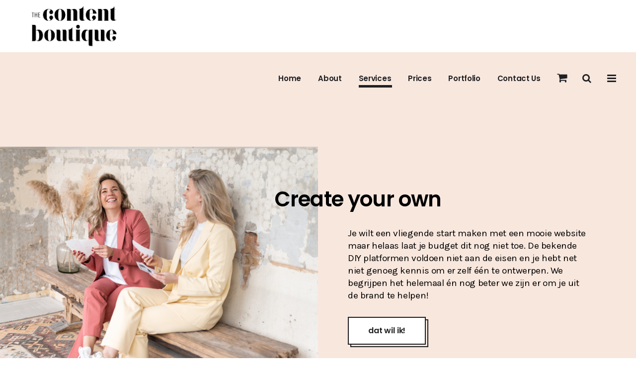

--- FILE ---
content_type: text/html; charset=UTF-8
request_url: https://www.thecontentboutique.nl/create-your-own/
body_size: 34805
content:
<!DOCTYPE html>
<html lang="nl-NL">
<head>
	
        <meta charset="UTF-8"/>
        <link rel="profile" href="http://gmpg.org/xfn/11"/>
		
	            <meta name="viewport" content="width=device-width,initial-scale=1,user-scalable=yes">
		<meta name='robots' content='index, follow, max-image-preview:large, max-snippet:-1, max-video-preview:-1' />
	<style>img:is([sizes="auto" i], [sizes^="auto," i]) { contain-intrinsic-size: 3000px 1500px }</style>
	
<!-- Google Tag Manager for WordPress by gtm4wp.com -->
<script data-cfasync="false" data-pagespeed-no-defer>
	var gtm4wp_datalayer_name = "dataLayer";
	var dataLayer = dataLayer || [];
</script>
<!-- End Google Tag Manager for WordPress by gtm4wp.com -->
	<!-- This site is optimized with the Yoast SEO plugin v26.8 - https://yoast.com/product/yoast-seo-wordpress/ -->
	<title>Create your own - The Content Boutique</title>
	<link rel="canonical" href="https://www.thecontentboutique.nl/create-your-own/" />
	<meta property="og:locale" content="nl_NL" />
	<meta property="og:type" content="article" />
	<meta property="og:title" content="Create your own - The Content Boutique" />
	<meta property="og:url" content="https://www.thecontentboutique.nl/create-your-own/" />
	<meta property="og:site_name" content="The Content Boutique" />
	<meta property="article:modified_time" content="2022-08-08T12:20:44+00:00" />
	<meta name="twitter:card" content="summary_large_image" />
	<meta name="twitter:label1" content="Geschatte leestijd" />
	<meta name="twitter:data1" content="5 minuten" />
	<script type="application/ld+json" class="yoast-schema-graph">{"@context":"https://schema.org","@graph":[{"@type":"WebPage","@id":"https://www.thecontentboutique.nl/create-your-own/","url":"https://www.thecontentboutique.nl/create-your-own/","name":"Create your own - The Content Boutique","isPartOf":{"@id":"https://www.thecontentboutique.nl/#website"},"datePublished":"2022-06-27T09:39:59+00:00","dateModified":"2022-08-08T12:20:44+00:00","breadcrumb":{"@id":"https://www.thecontentboutique.nl/create-your-own/#breadcrumb"},"inLanguage":"nl-NL","potentialAction":[{"@type":"ReadAction","target":["https://www.thecontentboutique.nl/create-your-own/"]}]},{"@type":"BreadcrumbList","@id":"https://www.thecontentboutique.nl/create-your-own/#breadcrumb","itemListElement":[{"@type":"ListItem","position":1,"name":"Home","item":"https://www.thecontentboutique.nl/"},{"@type":"ListItem","position":2,"name":"Create your own"}]},{"@type":"WebSite","@id":"https://www.thecontentboutique.nl/#website","url":"https://www.thecontentboutique.nl/","name":"The Content Boutique","description":"Boost je business met de juiste content!","potentialAction":[{"@type":"SearchAction","target":{"@type":"EntryPoint","urlTemplate":"https://www.thecontentboutique.nl/?s={search_term_string}"},"query-input":{"@type":"PropertyValueSpecification","valueRequired":true,"valueName":"search_term_string"}}],"inLanguage":"nl-NL"}]}</script>
	<!-- / Yoast SEO plugin. -->


<link rel='dns-prefetch' href='//fonts.googleapis.com' />
<link rel="alternate" type="application/rss+xml" title="The Content Boutique &raquo; feed" href="https://www.thecontentboutique.nl/feed/" />
<link rel="alternate" type="application/rss+xml" title="The Content Boutique &raquo; reacties feed" href="https://www.thecontentboutique.nl/comments/feed/" />
		<!-- This site uses the Google Analytics by MonsterInsights plugin v9.8.0 - Using Analytics tracking - https://www.monsterinsights.com/ -->
		<!-- Opmerking: MonsterInsights is momenteel niet geconfigureerd op deze site. De site eigenaar moet authenticeren met Google Analytics in de MonsterInsights instellingen scherm. -->
					<!-- No tracking code set -->
				<!-- / Google Analytics by MonsterInsights -->
		<script type="text/javascript">
/* <![CDATA[ */
window._wpemojiSettings = {"baseUrl":"https:\/\/s.w.org\/images\/core\/emoji\/16.0.1\/72x72\/","ext":".png","svgUrl":"https:\/\/s.w.org\/images\/core\/emoji\/16.0.1\/svg\/","svgExt":".svg","source":{"concatemoji":"https:\/\/www.thecontentboutique.nl\/wp-includes\/js\/wp-emoji-release.min.js?ver=c319dad3a287b470777dac6a544b7763"}};
/*! This file is auto-generated */
!function(s,n){var o,i,e;function c(e){try{var t={supportTests:e,timestamp:(new Date).valueOf()};sessionStorage.setItem(o,JSON.stringify(t))}catch(e){}}function p(e,t,n){e.clearRect(0,0,e.canvas.width,e.canvas.height),e.fillText(t,0,0);var t=new Uint32Array(e.getImageData(0,0,e.canvas.width,e.canvas.height).data),a=(e.clearRect(0,0,e.canvas.width,e.canvas.height),e.fillText(n,0,0),new Uint32Array(e.getImageData(0,0,e.canvas.width,e.canvas.height).data));return t.every(function(e,t){return e===a[t]})}function u(e,t){e.clearRect(0,0,e.canvas.width,e.canvas.height),e.fillText(t,0,0);for(var n=e.getImageData(16,16,1,1),a=0;a<n.data.length;a++)if(0!==n.data[a])return!1;return!0}function f(e,t,n,a){switch(t){case"flag":return n(e,"\ud83c\udff3\ufe0f\u200d\u26a7\ufe0f","\ud83c\udff3\ufe0f\u200b\u26a7\ufe0f")?!1:!n(e,"\ud83c\udde8\ud83c\uddf6","\ud83c\udde8\u200b\ud83c\uddf6")&&!n(e,"\ud83c\udff4\udb40\udc67\udb40\udc62\udb40\udc65\udb40\udc6e\udb40\udc67\udb40\udc7f","\ud83c\udff4\u200b\udb40\udc67\u200b\udb40\udc62\u200b\udb40\udc65\u200b\udb40\udc6e\u200b\udb40\udc67\u200b\udb40\udc7f");case"emoji":return!a(e,"\ud83e\udedf")}return!1}function g(e,t,n,a){var r="undefined"!=typeof WorkerGlobalScope&&self instanceof WorkerGlobalScope?new OffscreenCanvas(300,150):s.createElement("canvas"),o=r.getContext("2d",{willReadFrequently:!0}),i=(o.textBaseline="top",o.font="600 32px Arial",{});return e.forEach(function(e){i[e]=t(o,e,n,a)}),i}function t(e){var t=s.createElement("script");t.src=e,t.defer=!0,s.head.appendChild(t)}"undefined"!=typeof Promise&&(o="wpEmojiSettingsSupports",i=["flag","emoji"],n.supports={everything:!0,everythingExceptFlag:!0},e=new Promise(function(e){s.addEventListener("DOMContentLoaded",e,{once:!0})}),new Promise(function(t){var n=function(){try{var e=JSON.parse(sessionStorage.getItem(o));if("object"==typeof e&&"number"==typeof e.timestamp&&(new Date).valueOf()<e.timestamp+604800&&"object"==typeof e.supportTests)return e.supportTests}catch(e){}return null}();if(!n){if("undefined"!=typeof Worker&&"undefined"!=typeof OffscreenCanvas&&"undefined"!=typeof URL&&URL.createObjectURL&&"undefined"!=typeof Blob)try{var e="postMessage("+g.toString()+"("+[JSON.stringify(i),f.toString(),p.toString(),u.toString()].join(",")+"));",a=new Blob([e],{type:"text/javascript"}),r=new Worker(URL.createObjectURL(a),{name:"wpTestEmojiSupports"});return void(r.onmessage=function(e){c(n=e.data),r.terminate(),t(n)})}catch(e){}c(n=g(i,f,p,u))}t(n)}).then(function(e){for(var t in e)n.supports[t]=e[t],n.supports.everything=n.supports.everything&&n.supports[t],"flag"!==t&&(n.supports.everythingExceptFlag=n.supports.everythingExceptFlag&&n.supports[t]);n.supports.everythingExceptFlag=n.supports.everythingExceptFlag&&!n.supports.flag,n.DOMReady=!1,n.readyCallback=function(){n.DOMReady=!0}}).then(function(){return e}).then(function(){var e;n.supports.everything||(n.readyCallback(),(e=n.source||{}).concatemoji?t(e.concatemoji):e.wpemoji&&e.twemoji&&(t(e.twemoji),t(e.wpemoji)))}))}((window,document),window._wpemojiSettings);
/* ]]> */
</script>
<link rel='stylesheet' id='sbi_styles-css' href='https://www.thecontentboutique.nl/wp-content/plugins/instagram-feed-pro/css/sbi-styles.min.css?ver=6.8.1' type='text/css' media='all' />
<style id='wp-emoji-styles-inline-css' type='text/css'>

	img.wp-smiley, img.emoji {
		display: inline !important;
		border: none !important;
		box-shadow: none !important;
		height: 1em !important;
		width: 1em !important;
		margin: 0 0.07em !important;
		vertical-align: -0.1em !important;
		background: none !important;
		padding: 0 !important;
	}
</style>
<link rel='stylesheet' id='wp-block-library-css' href='https://www.thecontentboutique.nl/wp-includes/css/dist/block-library/style.min.css?ver=c319dad3a287b470777dac6a544b7763' type='text/css' media='all' />
<style id='classic-theme-styles-inline-css' type='text/css'>
/*! This file is auto-generated */
.wp-block-button__link{color:#fff;background-color:#32373c;border-radius:9999px;box-shadow:none;text-decoration:none;padding:calc(.667em + 2px) calc(1.333em + 2px);font-size:1.125em}.wp-block-file__button{background:#32373c;color:#fff;text-decoration:none}
</style>
<style id='global-styles-inline-css' type='text/css'>
:root{--wp--preset--aspect-ratio--square: 1;--wp--preset--aspect-ratio--4-3: 4/3;--wp--preset--aspect-ratio--3-4: 3/4;--wp--preset--aspect-ratio--3-2: 3/2;--wp--preset--aspect-ratio--2-3: 2/3;--wp--preset--aspect-ratio--16-9: 16/9;--wp--preset--aspect-ratio--9-16: 9/16;--wp--preset--color--black: #000000;--wp--preset--color--cyan-bluish-gray: #abb8c3;--wp--preset--color--white: #ffffff;--wp--preset--color--pale-pink: #f78da7;--wp--preset--color--vivid-red: #cf2e2e;--wp--preset--color--luminous-vivid-orange: #ff6900;--wp--preset--color--luminous-vivid-amber: #fcb900;--wp--preset--color--light-green-cyan: #7bdcb5;--wp--preset--color--vivid-green-cyan: #00d084;--wp--preset--color--pale-cyan-blue: #8ed1fc;--wp--preset--color--vivid-cyan-blue: #0693e3;--wp--preset--color--vivid-purple: #9b51e0;--wp--preset--gradient--vivid-cyan-blue-to-vivid-purple: linear-gradient(135deg,rgba(6,147,227,1) 0%,rgb(155,81,224) 100%);--wp--preset--gradient--light-green-cyan-to-vivid-green-cyan: linear-gradient(135deg,rgb(122,220,180) 0%,rgb(0,208,130) 100%);--wp--preset--gradient--luminous-vivid-amber-to-luminous-vivid-orange: linear-gradient(135deg,rgba(252,185,0,1) 0%,rgba(255,105,0,1) 100%);--wp--preset--gradient--luminous-vivid-orange-to-vivid-red: linear-gradient(135deg,rgba(255,105,0,1) 0%,rgb(207,46,46) 100%);--wp--preset--gradient--very-light-gray-to-cyan-bluish-gray: linear-gradient(135deg,rgb(238,238,238) 0%,rgb(169,184,195) 100%);--wp--preset--gradient--cool-to-warm-spectrum: linear-gradient(135deg,rgb(74,234,220) 0%,rgb(151,120,209) 20%,rgb(207,42,186) 40%,rgb(238,44,130) 60%,rgb(251,105,98) 80%,rgb(254,248,76) 100%);--wp--preset--gradient--blush-light-purple: linear-gradient(135deg,rgb(255,206,236) 0%,rgb(152,150,240) 100%);--wp--preset--gradient--blush-bordeaux: linear-gradient(135deg,rgb(254,205,165) 0%,rgb(254,45,45) 50%,rgb(107,0,62) 100%);--wp--preset--gradient--luminous-dusk: linear-gradient(135deg,rgb(255,203,112) 0%,rgb(199,81,192) 50%,rgb(65,88,208) 100%);--wp--preset--gradient--pale-ocean: linear-gradient(135deg,rgb(255,245,203) 0%,rgb(182,227,212) 50%,rgb(51,167,181) 100%);--wp--preset--gradient--electric-grass: linear-gradient(135deg,rgb(202,248,128) 0%,rgb(113,206,126) 100%);--wp--preset--gradient--midnight: linear-gradient(135deg,rgb(2,3,129) 0%,rgb(40,116,252) 100%);--wp--preset--font-size--small: 13px;--wp--preset--font-size--medium: 20px;--wp--preset--font-size--large: 36px;--wp--preset--font-size--x-large: 42px;--wp--preset--spacing--20: 0.44rem;--wp--preset--spacing--30: 0.67rem;--wp--preset--spacing--40: 1rem;--wp--preset--spacing--50: 1.5rem;--wp--preset--spacing--60: 2.25rem;--wp--preset--spacing--70: 3.38rem;--wp--preset--spacing--80: 5.06rem;--wp--preset--shadow--natural: 6px 6px 9px rgba(0, 0, 0, 0.2);--wp--preset--shadow--deep: 12px 12px 50px rgba(0, 0, 0, 0.4);--wp--preset--shadow--sharp: 6px 6px 0px rgba(0, 0, 0, 0.2);--wp--preset--shadow--outlined: 6px 6px 0px -3px rgba(255, 255, 255, 1), 6px 6px rgba(0, 0, 0, 1);--wp--preset--shadow--crisp: 6px 6px 0px rgba(0, 0, 0, 1);}:where(.is-layout-flex){gap: 0.5em;}:where(.is-layout-grid){gap: 0.5em;}body .is-layout-flex{display: flex;}.is-layout-flex{flex-wrap: wrap;align-items: center;}.is-layout-flex > :is(*, div){margin: 0;}body .is-layout-grid{display: grid;}.is-layout-grid > :is(*, div){margin: 0;}:where(.wp-block-columns.is-layout-flex){gap: 2em;}:where(.wp-block-columns.is-layout-grid){gap: 2em;}:where(.wp-block-post-template.is-layout-flex){gap: 1.25em;}:where(.wp-block-post-template.is-layout-grid){gap: 1.25em;}.has-black-color{color: var(--wp--preset--color--black) !important;}.has-cyan-bluish-gray-color{color: var(--wp--preset--color--cyan-bluish-gray) !important;}.has-white-color{color: var(--wp--preset--color--white) !important;}.has-pale-pink-color{color: var(--wp--preset--color--pale-pink) !important;}.has-vivid-red-color{color: var(--wp--preset--color--vivid-red) !important;}.has-luminous-vivid-orange-color{color: var(--wp--preset--color--luminous-vivid-orange) !important;}.has-luminous-vivid-amber-color{color: var(--wp--preset--color--luminous-vivid-amber) !important;}.has-light-green-cyan-color{color: var(--wp--preset--color--light-green-cyan) !important;}.has-vivid-green-cyan-color{color: var(--wp--preset--color--vivid-green-cyan) !important;}.has-pale-cyan-blue-color{color: var(--wp--preset--color--pale-cyan-blue) !important;}.has-vivid-cyan-blue-color{color: var(--wp--preset--color--vivid-cyan-blue) !important;}.has-vivid-purple-color{color: var(--wp--preset--color--vivid-purple) !important;}.has-black-background-color{background-color: var(--wp--preset--color--black) !important;}.has-cyan-bluish-gray-background-color{background-color: var(--wp--preset--color--cyan-bluish-gray) !important;}.has-white-background-color{background-color: var(--wp--preset--color--white) !important;}.has-pale-pink-background-color{background-color: var(--wp--preset--color--pale-pink) !important;}.has-vivid-red-background-color{background-color: var(--wp--preset--color--vivid-red) !important;}.has-luminous-vivid-orange-background-color{background-color: var(--wp--preset--color--luminous-vivid-orange) !important;}.has-luminous-vivid-amber-background-color{background-color: var(--wp--preset--color--luminous-vivid-amber) !important;}.has-light-green-cyan-background-color{background-color: var(--wp--preset--color--light-green-cyan) !important;}.has-vivid-green-cyan-background-color{background-color: var(--wp--preset--color--vivid-green-cyan) !important;}.has-pale-cyan-blue-background-color{background-color: var(--wp--preset--color--pale-cyan-blue) !important;}.has-vivid-cyan-blue-background-color{background-color: var(--wp--preset--color--vivid-cyan-blue) !important;}.has-vivid-purple-background-color{background-color: var(--wp--preset--color--vivid-purple) !important;}.has-black-border-color{border-color: var(--wp--preset--color--black) !important;}.has-cyan-bluish-gray-border-color{border-color: var(--wp--preset--color--cyan-bluish-gray) !important;}.has-white-border-color{border-color: var(--wp--preset--color--white) !important;}.has-pale-pink-border-color{border-color: var(--wp--preset--color--pale-pink) !important;}.has-vivid-red-border-color{border-color: var(--wp--preset--color--vivid-red) !important;}.has-luminous-vivid-orange-border-color{border-color: var(--wp--preset--color--luminous-vivid-orange) !important;}.has-luminous-vivid-amber-border-color{border-color: var(--wp--preset--color--luminous-vivid-amber) !important;}.has-light-green-cyan-border-color{border-color: var(--wp--preset--color--light-green-cyan) !important;}.has-vivid-green-cyan-border-color{border-color: var(--wp--preset--color--vivid-green-cyan) !important;}.has-pale-cyan-blue-border-color{border-color: var(--wp--preset--color--pale-cyan-blue) !important;}.has-vivid-cyan-blue-border-color{border-color: var(--wp--preset--color--vivid-cyan-blue) !important;}.has-vivid-purple-border-color{border-color: var(--wp--preset--color--vivid-purple) !important;}.has-vivid-cyan-blue-to-vivid-purple-gradient-background{background: var(--wp--preset--gradient--vivid-cyan-blue-to-vivid-purple) !important;}.has-light-green-cyan-to-vivid-green-cyan-gradient-background{background: var(--wp--preset--gradient--light-green-cyan-to-vivid-green-cyan) !important;}.has-luminous-vivid-amber-to-luminous-vivid-orange-gradient-background{background: var(--wp--preset--gradient--luminous-vivid-amber-to-luminous-vivid-orange) !important;}.has-luminous-vivid-orange-to-vivid-red-gradient-background{background: var(--wp--preset--gradient--luminous-vivid-orange-to-vivid-red) !important;}.has-very-light-gray-to-cyan-bluish-gray-gradient-background{background: var(--wp--preset--gradient--very-light-gray-to-cyan-bluish-gray) !important;}.has-cool-to-warm-spectrum-gradient-background{background: var(--wp--preset--gradient--cool-to-warm-spectrum) !important;}.has-blush-light-purple-gradient-background{background: var(--wp--preset--gradient--blush-light-purple) !important;}.has-blush-bordeaux-gradient-background{background: var(--wp--preset--gradient--blush-bordeaux) !important;}.has-luminous-dusk-gradient-background{background: var(--wp--preset--gradient--luminous-dusk) !important;}.has-pale-ocean-gradient-background{background: var(--wp--preset--gradient--pale-ocean) !important;}.has-electric-grass-gradient-background{background: var(--wp--preset--gradient--electric-grass) !important;}.has-midnight-gradient-background{background: var(--wp--preset--gradient--midnight) !important;}.has-small-font-size{font-size: var(--wp--preset--font-size--small) !important;}.has-medium-font-size{font-size: var(--wp--preset--font-size--medium) !important;}.has-large-font-size{font-size: var(--wp--preset--font-size--large) !important;}.has-x-large-font-size{font-size: var(--wp--preset--font-size--x-large) !important;}
:where(.wp-block-post-template.is-layout-flex){gap: 1.25em;}:where(.wp-block-post-template.is-layout-grid){gap: 1.25em;}
:where(.wp-block-columns.is-layout-flex){gap: 2em;}:where(.wp-block-columns.is-layout-grid){gap: 2em;}
:root :where(.wp-block-pullquote){font-size: 1.5em;line-height: 1.6;}
</style>
<link rel='stylesheet' id='wpcustom-cursors-css' href='https://www.thecontentboutique.nl/wp-content/plugins/wp-custom-cursors/public/css/wp_custom_cursors_main_style.css?ver=3.3' type='text/css' media='all' />
<link rel='stylesheet' id='contact-form-7-css' href='https://www.thecontentboutique.nl/wp-content/plugins/contact-form-7/includes/css/styles.css?ver=6.1.4' type='text/css' media='all' />
<link rel='stylesheet' id='rs-plugin-settings-css' href='https://www.thecontentboutique.nl/wp-content/plugins/revslider/public/assets/css/rs6.css?ver=6.3.2' type='text/css' media='all' />
<style id='rs-plugin-settings-inline-css' type='text/css'>
#rs-demo-id {}
</style>
<style id='woocommerce-inline-inline-css' type='text/css'>
.woocommerce form .form-row .required { visibility: visible; }
</style>
<link rel='stylesheet' id='mizu_qodef-default-style-css' href='https://www.thecontentboutique.nl/wp-content/themes/mizu/style.css?ver=c319dad3a287b470777dac6a544b7763' type='text/css' media='all' />
<link rel='stylesheet' id='mizu-qodef-modules-css' href='https://www.thecontentboutique.nl/wp-content/themes/mizu/assets/css/modules.min.css?ver=c319dad3a287b470777dac6a544b7763' type='text/css' media='all' />
<link rel='stylesheet' id='qodef-font_awesome-css' href='https://www.thecontentboutique.nl/wp-content/themes/mizu/assets/css/font-awesome/css/font-awesome.min.css?ver=c319dad3a287b470777dac6a544b7763' type='text/css' media='all' />
<link rel='stylesheet' id='qodef-font_elegant-css' href='https://www.thecontentboutique.nl/wp-content/themes/mizu/assets/css/elegant-icons/style.min.css?ver=c319dad3a287b470777dac6a544b7763' type='text/css' media='all' />
<link rel='stylesheet' id='qodef-ion_icons-css' href='https://www.thecontentboutique.nl/wp-content/themes/mizu/assets/css/ion-icons/css/ionicons.min.css?ver=c319dad3a287b470777dac6a544b7763' type='text/css' media='all' />
<link rel='stylesheet' id='qodef-linea_icons-css' href='https://www.thecontentboutique.nl/wp-content/themes/mizu/assets/css/linea-icons/style.css?ver=c319dad3a287b470777dac6a544b7763' type='text/css' media='all' />
<link rel='stylesheet' id='qodef-linear_icons-css' href='https://www.thecontentboutique.nl/wp-content/themes/mizu/assets/css/linear-icons/style.css?ver=c319dad3a287b470777dac6a544b7763' type='text/css' media='all' />
<link rel='stylesheet' id='qodef-simple_line_icons-css' href='https://www.thecontentboutique.nl/wp-content/themes/mizu/assets/css/simple-line-icons/simple-line-icons.css?ver=c319dad3a287b470777dac6a544b7763' type='text/css' media='all' />
<link rel='stylesheet' id='qodef-dripicons-css' href='https://www.thecontentboutique.nl/wp-content/themes/mizu/assets/css/dripicons/dripicons.css?ver=c319dad3a287b470777dac6a544b7763' type='text/css' media='all' />
<link rel='stylesheet' id='mediaelement-css' href='https://www.thecontentboutique.nl/wp-includes/js/mediaelement/mediaelementplayer-legacy.min.css?ver=4.2.17' type='text/css' media='all' />
<link rel='stylesheet' id='wp-mediaelement-css' href='https://www.thecontentboutique.nl/wp-includes/js/mediaelement/wp-mediaelement.min.css?ver=c319dad3a287b470777dac6a544b7763' type='text/css' media='all' />
<link rel='stylesheet' id='mizu-qodef-woo-css' href='https://www.thecontentboutique.nl/wp-content/themes/mizu/assets/css/woocommerce.min.css?ver=c319dad3a287b470777dac6a544b7763' type='text/css' media='all' />
<style id='mizu-qodef-woo-inline-css' type='text/css'>
/* generated in /www/htdocs/t/thecontentbo/http/wp-content/themes/mizu/framework/admin/options/general/map.php mizu_qodef_page_general_style function */
.page-id-2782.qodef-boxed .qodef-wrapper { background-attachment: fixed;}

/* generated in /www/htdocs/t/thecontentbo/http/wp-content/themes/mizu/framework/modules/header/helper-functions.php mizu_qodef_header_area_style function */
.page-id-2782 .qodef-page-header .qodef-menu-area { background-color: rgba(255, 255, 255, 0);}

/* generated in /www/htdocs/t/thecontentbo/http/wp-content/themes/mizu/functions.php mizu_qodef_content_padding_top function */
.page-id-2782 .qodef-content .qodef-content-inner > .qodef-container > .qodef-container-inner, .page-id-2782 .qodef-content .qodef-content-inner > .qodef-full-width > .qodef-full-width-inner { padding-top: 0px;}

/* generated in /www/htdocs/t/thecontentbo/http/wp-content/themes/mizu/functions.php mizu_qodef_container_style function */
.page-id-2782 .qodef-content .qodef-content-inner > .qodef-container, .page-id-2782 .qodef-content .qodef-content-inner > .qodef-full-width { background-color: #f8e7dd;}


</style>
<link rel='stylesheet' id='mizu-qodef-woo-responsive-css' href='https://www.thecontentboutique.nl/wp-content/themes/mizu/assets/css/woocommerce-responsive.min.css?ver=c319dad3a287b470777dac6a544b7763' type='text/css' media='all' />
<link rel='stylesheet' id='mizu-qodef-style-dynamic-css' href='https://www.thecontentboutique.nl/wp-content/themes/mizu/assets/css/style_dynamic_ms_id_1.css?ver=1676814837' type='text/css' media='all' />
<link rel='stylesheet' id='mizu-qodef-modules-responsive-css' href='https://www.thecontentboutique.nl/wp-content/themes/mizu/assets/css/modules-responsive.min.css?ver=c319dad3a287b470777dac6a544b7763' type='text/css' media='all' />
<link rel='stylesheet' id='mizu-qodef-style-dynamic-responsive-css' href='https://www.thecontentboutique.nl/wp-content/themes/mizu/assets/css/style_dynamic_responsive_ms_id_1.css?ver=1676814837' type='text/css' media='all' />
<link rel='stylesheet' id='mizu-qodef-google-fonts-css' href='https://fonts.googleapis.com/css?family=Karla%3A100%2C200%2C300%2C400%2C500%2C600%2C700%2C800%2C900%7CPoppins%3A100%2C200%2C300%2C400%2C500%2C600%2C700%2C800%2C900&#038;subset=latin-ext&#038;ver=1.0.0' type='text/css' media='all' />
<link rel='stylesheet' id='js_composer_front-css' href='https://www.thecontentboutique.nl/wp-content/plugins/js_composer/assets/css/js_composer.min.css?ver=6.4.2' type='text/css' media='all' />
<script type="text/javascript" src="https://www.thecontentboutique.nl/wp-includes/js/jquery/jquery.min.js?ver=3.7.1" id="jquery-core-js"></script>
<script type="text/javascript" src="https://www.thecontentboutique.nl/wp-includes/js/jquery/jquery-migrate.min.js?ver=3.4.1" id="jquery-migrate-js"></script>
<script type="text/javascript" src="https://www.thecontentboutique.nl/wp-content/plugins/revslider/public/assets/js/rbtools.min.js?ver=6.3.2" id="tp-tools-js"></script>
<script type="text/javascript" src="https://www.thecontentboutique.nl/wp-content/plugins/revslider/public/assets/js/rs6.min.js?ver=6.3.2" id="revmin-js"></script>
<script type="text/javascript" src="https://www.thecontentboutique.nl/wp-content/plugins/woocommerce/assets/js/jquery-blockui/jquery.blockUI.min.js?ver=2.7.0-wc.10.4.3" id="wc-jquery-blockui-js" data-wp-strategy="defer"></script>
<script type="text/javascript" id="wc-add-to-cart-js-extra">
/* <![CDATA[ */
var wc_add_to_cart_params = {"ajax_url":"\/wp-admin\/admin-ajax.php","wc_ajax_url":"\/?wc-ajax=%%endpoint%%","i18n_view_cart":"Bekijk winkelwagen","cart_url":"https:\/\/www.thecontentboutique.nl\/cart\/","is_cart":"","cart_redirect_after_add":"no"};
/* ]]> */
</script>
<script type="text/javascript" src="https://www.thecontentboutique.nl/wp-content/plugins/woocommerce/assets/js/frontend/add-to-cart.min.js?ver=10.4.3" id="wc-add-to-cart-js" data-wp-strategy="defer"></script>
<script type="text/javascript" src="https://www.thecontentboutique.nl/wp-content/plugins/woocommerce/assets/js/js-cookie/js.cookie.min.js?ver=2.1.4-wc.10.4.3" id="wc-js-cookie-js" defer="defer" data-wp-strategy="defer"></script>
<script type="text/javascript" id="woocommerce-js-extra">
/* <![CDATA[ */
var woocommerce_params = {"ajax_url":"\/wp-admin\/admin-ajax.php","wc_ajax_url":"\/?wc-ajax=%%endpoint%%","i18n_password_show":"Wachtwoord weergeven","i18n_password_hide":"Wachtwoord verbergen"};
/* ]]> */
</script>
<script type="text/javascript" src="https://www.thecontentboutique.nl/wp-content/plugins/woocommerce/assets/js/frontend/woocommerce.min.js?ver=10.4.3" id="woocommerce-js" defer="defer" data-wp-strategy="defer"></script>
<script type="text/javascript" src="https://www.thecontentboutique.nl/wp-content/plugins/js_composer/assets/js/vendors/woocommerce-add-to-cart.js?ver=6.4.2" id="vc_woocommerce-add-to-cart-js-js"></script>
<script type="text/javascript" src="https://www.thecontentboutique.nl/wp-content/plugins/woocommerce/assets/js/select2/select2.full.min.js?ver=4.0.3-wc.10.4.3" id="wc-select2-js" defer="defer" data-wp-strategy="defer"></script>
<link rel="https://api.w.org/" href="https://www.thecontentboutique.nl/wp-json/" /><link rel="alternate" title="JSON" type="application/json" href="https://www.thecontentboutique.nl/wp-json/wp/v2/pages/2782" /><link rel="EditURI" type="application/rsd+xml" title="RSD" href="https://www.thecontentboutique.nl/xmlrpc.php?rsd" />

<link rel='shortlink' href='https://www.thecontentboutique.nl/?p=2782' />
<link rel="alternate" title="oEmbed (JSON)" type="application/json+oembed" href="https://www.thecontentboutique.nl/wp-json/oembed/1.0/embed?url=https%3A%2F%2Fwww.thecontentboutique.nl%2Fcreate-your-own%2F" />
<link rel="alternate" title="oEmbed (XML)" type="text/xml+oembed" href="https://www.thecontentboutique.nl/wp-json/oembed/1.0/embed?url=https%3A%2F%2Fwww.thecontentboutique.nl%2Fcreate-your-own%2F&#038;format=xml" />

<!-- Google Tag Manager for WordPress by gtm4wp.com -->
<!-- GTM Container placement set to footer -->
<script data-cfasync="false" data-pagespeed-no-defer type="text/javascript">
	var dataLayer_content = {"pagePostType":"page","pagePostType2":"single-page","pagePostAuthor":"admin"};
	dataLayer.push( dataLayer_content );
</script>
<script data-cfasync="false" data-pagespeed-no-defer type="text/javascript">
(function(w,d,s,l,i){w[l]=w[l]||[];w[l].push({'gtm.start':
new Date().getTime(),event:'gtm.js'});var f=d.getElementsByTagName(s)[0],
j=d.createElement(s),dl=l!='dataLayer'?'&l='+l:'';j.async=true;j.src=
'//www.googletagmanager.com/gtm.js?id='+i+dl;f.parentNode.insertBefore(j,f);
})(window,document,'script','dataLayer','GTM-W4L43N9');
</script>
<!-- End Google Tag Manager for WordPress by gtm4wp.com -->	<noscript><style>.woocommerce-product-gallery{ opacity: 1 !important; }</style></noscript>
	<link rel="preconnect" href="//code.tidio.co"><meta name="generator" content="Powered by WPBakery Page Builder - drag and drop page builder for WordPress."/>
<meta name="generator" content="Powered by Slider Revolution 6.3.2 - responsive, Mobile-Friendly Slider Plugin for WordPress with comfortable drag and drop interface." />
<link rel="icon" href="https://www.thecontentboutique.nl/wp-content/uploads/2022/06/cropped-FAVICON-GEEL-32x32.png" sizes="32x32" />
<link rel="icon" href="https://www.thecontentboutique.nl/wp-content/uploads/2022/06/cropped-FAVICON-GEEL-192x192.png" sizes="192x192" />
<link rel="apple-touch-icon" href="https://www.thecontentboutique.nl/wp-content/uploads/2022/06/cropped-FAVICON-GEEL-180x180.png" />
<meta name="msapplication-TileImage" content="https://www.thecontentboutique.nl/wp-content/uploads/2022/06/cropped-FAVICON-GEEL-270x270.png" />
<script type="text/javascript">function setREVStartSize(e){
			//window.requestAnimationFrame(function() {				 
				window.RSIW = window.RSIW===undefined ? window.innerWidth : window.RSIW;	
				window.RSIH = window.RSIH===undefined ? window.innerHeight : window.RSIH;	
				try {								
					var pw = document.getElementById(e.c).parentNode.offsetWidth,
						newh;
					pw = pw===0 || isNaN(pw) ? window.RSIW : pw;
					e.tabw = e.tabw===undefined ? 0 : parseInt(e.tabw);
					e.thumbw = e.thumbw===undefined ? 0 : parseInt(e.thumbw);
					e.tabh = e.tabh===undefined ? 0 : parseInt(e.tabh);
					e.thumbh = e.thumbh===undefined ? 0 : parseInt(e.thumbh);
					e.tabhide = e.tabhide===undefined ? 0 : parseInt(e.tabhide);
					e.thumbhide = e.thumbhide===undefined ? 0 : parseInt(e.thumbhide);
					e.mh = e.mh===undefined || e.mh=="" || e.mh==="auto" ? 0 : parseInt(e.mh,0);		
					if(e.layout==="fullscreen" || e.l==="fullscreen") 						
						newh = Math.max(e.mh,window.RSIH);					
					else{					
						e.gw = Array.isArray(e.gw) ? e.gw : [e.gw];
						for (var i in e.rl) if (e.gw[i]===undefined || e.gw[i]===0) e.gw[i] = e.gw[i-1];					
						e.gh = e.el===undefined || e.el==="" || (Array.isArray(e.el) && e.el.length==0)? e.gh : e.el;
						e.gh = Array.isArray(e.gh) ? e.gh : [e.gh];
						for (var i in e.rl) if (e.gh[i]===undefined || e.gh[i]===0) e.gh[i] = e.gh[i-1];
											
						var nl = new Array(e.rl.length),
							ix = 0,						
							sl;					
						e.tabw = e.tabhide>=pw ? 0 : e.tabw;
						e.thumbw = e.thumbhide>=pw ? 0 : e.thumbw;
						e.tabh = e.tabhide>=pw ? 0 : e.tabh;
						e.thumbh = e.thumbhide>=pw ? 0 : e.thumbh;					
						for (var i in e.rl) nl[i] = e.rl[i]<window.RSIW ? 0 : e.rl[i];
						sl = nl[0];									
						for (var i in nl) if (sl>nl[i] && nl[i]>0) { sl = nl[i]; ix=i;}															
						var m = pw>(e.gw[ix]+e.tabw+e.thumbw) ? 1 : (pw-(e.tabw+e.thumbw)) / (e.gw[ix]);					
						newh =  (e.gh[ix] * m) + (e.tabh + e.thumbh);
					}				
					if(window.rs_init_css===undefined) window.rs_init_css = document.head.appendChild(document.createElement("style"));					
					document.getElementById(e.c).height = newh+"px";
					window.rs_init_css.innerHTML += "#"+e.c+"_wrapper { height: "+newh+"px }";				
				} catch(e){
					console.log("Failure at Presize of Slider:" + e)
				}					   
			//});
		  };</script>
		<style type="text/css" id="wp-custom-css">
			body {
    font-family: Karla,sans-serif;
    font-weight: 400;
    font-size: 16px;
    line-height: 25px;
    letter-spacing: -.01em;
    color: #000000;
    background-color: #fff;
    overflow-x: hidden!important;
    -webkit-font-smoothing: antialiased;
}

.qodef-portfolio-list-holder.qodef-pl-gallery-overlay article .qodef-pli-text .qodef-pli-title {
    color: #000 !important;
}
.qodef-portfolio-list-holder.qodef-pl-gallery-overlay article .qodef-pli-text .qodef-pli-category-holder a {
    color: #000 !important;
}

.entry-date published {
display:none !important;
}

.blog_holder article .post_info {display:none !important;}		</style>
		<style type="text/css" data-type="vc_custom-css">.qodef-custom-overlapping-class.qodef-image-with-overlapping-content-holder.qodef-content-in-grid.qodef-content-overlap .qodef-iwoc-info-holder{
    padding: 0 51px 52px;;
}

.qodef-custom-overlapping-class.qodef-image-with-overlapping-content-holder.qodef-content-in-grid.qodef-content-overlap .qodef-iwoc-title {
    margin: 0 0 35px;
}</style><style type="text/css" data-type="vc_shortcodes-custom-css">.vc_custom_1507532464804{padding-top: 190px !important;padding-bottom: 120px !important;}.vc_custom_1655380904894{margin-top: 50px !important;margin-bottom: 50px !important;}</style><noscript><style> .wpb_animate_when_almost_visible { opacity: 1; }</style></noscript></head>
<body class="wp-singular page-template page-template-full-width page-template-full-width-php page page-id-2782 wp-theme-mizu wp-child-theme-mizu-child theme-mizu qode-core-1.1.2 woocommerce-no-js mizu child-child-ver-1.0.0 mizu-ver-1.4 qodef-grid-1300 qodef-sticky-header-on-scroll-up qodef-dropdown-default qodef-header-standard qodef-menu-area-shadow-disable qodef-menu-area-in-grid-shadow-disable qodef-menu-area-border-disable qodef-menu-area-in-grid-border-disable qodef-logo-area-border-disable qodef-logo-area-in-grid-border-disable qodef-header-vertical-shadow-disable qodef-header-vertical-border-disable qodef-side-menu-slide-from-right qodef-woocommerce-columns-4 qodef-woo-normal-space qodef-woo-pl-info-below-image qodef-woo-single-thumb-below-image qodef-woo-single-has-pretty-photo qodef-default-mobile-header qodef-sticky-up-mobile-header qodef-fullscreen-search qodef-search-fade wpb-js-composer js-comp-ver-6.4.2 vc_responsive" itemscope itemtype="http://schema.org/WebPage">
	<section class="qodef-side-menu">
	<div class="qodef-close-side-menu-holder">
		<a class="qodef-close-side-menu" href="#" target="_self">
			<i class="qodef-icon-font-awesome fa fa-times " ></i>		</a>
	</div>
	<div id="text-7" class="widget qodef-sidearea widget_text">			<div class="textwidget"><h4 style="font-size: 15px; line-height: 25px; font-weight: 400; margin: 30px 0;">198 West 21th Street, Suite 721<br />
<a href="mailto:mizu@select-themes.com">Email: hello@yourdomain.com</a></h4>
</div>
		</div>		
		<a class="qodef-social-icon-widget-holder qodef-icon-has-hover"    style="margin: 0px 7px 0px 0px;" href="https://www.facebook.com/" target="_blank">
			<span class="qodef-social-icon-widget fa fa-facebook     "></span>		</a>
				
		<a class="qodef-social-icon-widget-holder qodef-icon-has-hover"    style="margin: 0px 7px 0px 0px;" href="https://twitter.com/" target="_blank">
			<span class="qodef-social-icon-widget fa fa-twitter     "></span>		</a>
				
		<a class="qodef-social-icon-widget-holder qodef-icon-has-hover"    style="margin: 0px 7px 0px 0px;" href="https://www.instagram.com/" target="_blank">
			<span class="qodef-social-icon-widget fa fa-instagram     "></span>		</a>
				
		<a class="qodef-social-icon-widget-holder qodef-icon-has-hover"     href="https://vimeo.com/" target="_blank">
			<span class="qodef-social-icon-widget fa fa-vimeo     "></span>		</a>
		</section>
    <div class="qodef-wrapper">
        <div class="qodef-wrapper-inner">
            <div class="qodef-fullscreen-with-sidebar-search-holder">
	<a class="qodef-fullscreen-search-close" href="javascript:void(0)">
		<i class="qodef-icon-font-awesome fa fa fa-times " ></i>	</a>
	<div class="qodef-fullscreen-search-table">
		<div class="qodef-fullscreen-search-cell">
			<div class="qodef-fullscreen-search-inner  ">
				<form action="https://www.thecontentboutique.nl/" class="qodef-fullscreen-search-form" method="get">
					<div class="qodef-form-holder">
						<div class="qodef-form-holder-inner">
							<div class="qodef-field-holder">
								<input type="text" placeholder="Search..." name="s" class="qodef-search-field" autocomplete="off"/>
							</div>
							<button type="submit" class="qodef-search-submit"><i class="qodef-icon-font-awesome fa fa-search " ></i></button>
						</div>
					</div>
				</form>
                <div class="qodef-fullscreen-sidebar">
                    <div class="qodef-fullscren-search-sidebar-holder">
	<div class="qodef-fullscren-search-sidebar-inner">
		<div class="qodef-grid-row">
							<div class="qodef-column-content qodef-grid-col-4">
					<div class="widget qodef-recent-post-widget"><div class="qodef-widget-title-holder"><h6 class="qodef-widget-title">Blog Posts</h6></div><ul class="qodef-recent-posts"><li class="qodef-rp-item"><a href="https://www.thecontentboutique.nl/uncategorized/instagram-gidsen-zo-gebruik-je-het/"><div class="qodef-rp-image"></div><h6 class="qodef-rp-title">Instagram Gidsen, zo gebruik je het?</h6></a></li><li class="qodef-rp-item"><a href="https://www.thecontentboutique.nl/social-media/instagram-bio-tips-voor-een-hogere-conversie/"><div class="qodef-rp-image"></div><h6 class="qodef-rp-title">Instagram Bio tips voor een hogere conversie</h6></a></li><li class="qodef-rp-item"><a href="https://www.thecontentboutique.nl/business/mijn-5-favoriete-apps-voor-je-online-business/"><div class="qodef-rp-image"></div><h6 class="qodef-rp-title">Mijn 5 favoriete apps voor je online business.</h6></a></li><li class="qodef-rp-item"><a href="https://www.thecontentboutique.nl/business/5-snelle-tips-voor-het-optimaliseren-van-je-seo/"><div class="qodef-rp-image"></div><h6 class="qodef-rp-title">5 Snelle tips voor het optimaliseren van je SEO</h6></a></li></ul></div>				</div>
							<div class="qodef-column-content qodef-grid-col-4">
					<div class="widget qodef-recent-post-widget"><div class="qodef-widget-title-holder"><h6 class="qodef-widget-title">Portfolio</h6></div><ul class="qodef-recent-posts"><li class="qodef-rp-item"><a href="https://www.thecontentboutique.nl/portfolio-item/fabfabrics/"><div class="qodef-rp-image"><img width="56" height="56" src="https://www.thecontentboutique.nl/wp-content/uploads/2022/08/Portfolio-fabfabrics-100x100.jpg" class="attachment-56x56 size-56x56 wp-post-image" alt="" decoding="async" srcset="https://www.thecontentboutique.nl/wp-content/uploads/2022/08/Portfolio-fabfabrics-100x100.jpg 100w, https://www.thecontentboutique.nl/wp-content/uploads/2022/08/Portfolio-fabfabrics-150x150.jpg 150w, https://www.thecontentboutique.nl/wp-content/uploads/2022/08/Portfolio-fabfabrics-550x550.jpg 550w, https://www.thecontentboutique.nl/wp-content/uploads/2022/08/Portfolio-fabfabrics-1100x1100.jpg 1100w, https://www.thecontentboutique.nl/wp-content/uploads/2022/08/Portfolio-fabfabrics-300x300.jpg 300w" sizes="(max-width: 56px) 100vw, 56px" /></div><h6 class="qodef-rp-title">Fabfabrics</h6></a></li><li class="qodef-rp-item"><a href="https://www.thecontentboutique.nl/portfolio-item/hydi-hoost-styling/"><div class="qodef-rp-image"><img width="56" height="56" src="https://www.thecontentboutique.nl/wp-content/uploads/2022/07/Portfolio-hydihoost-100x100.jpg" class="attachment-56x56 size-56x56 wp-post-image" alt="" decoding="async" srcset="https://www.thecontentboutique.nl/wp-content/uploads/2022/07/Portfolio-hydihoost-100x100.jpg 100w, https://www.thecontentboutique.nl/wp-content/uploads/2022/07/Portfolio-hydihoost-150x150.jpg 150w, https://www.thecontentboutique.nl/wp-content/uploads/2022/07/Portfolio-hydihoost-550x550.jpg 550w, https://www.thecontentboutique.nl/wp-content/uploads/2022/07/Portfolio-hydihoost-1100x1100.jpg 1100w, https://www.thecontentboutique.nl/wp-content/uploads/2022/07/Portfolio-hydihoost-300x300.jpg 300w" sizes="(max-width: 56px) 100vw, 56px" /></div><h6 class="qodef-rp-title">Hydi Hoost Styling</h6></a></li><li class="qodef-rp-item"><a href="https://www.thecontentboutique.nl/portfolio-item/hubo/"><div class="qodef-rp-image"><img width="56" height="56" src="https://www.thecontentboutique.nl/wp-content/uploads/2022/07/Portfolio-hubo-100x100.jpg" class="attachment-56x56 size-56x56 wp-post-image" alt="" decoding="async" srcset="https://www.thecontentboutique.nl/wp-content/uploads/2022/07/Portfolio-hubo-100x100.jpg 100w, https://www.thecontentboutique.nl/wp-content/uploads/2022/07/Portfolio-hubo-150x150.jpg 150w, https://www.thecontentboutique.nl/wp-content/uploads/2022/07/Portfolio-hubo-550x550.jpg 550w, https://www.thecontentboutique.nl/wp-content/uploads/2022/07/Portfolio-hubo-1100x1100.jpg 1100w, https://www.thecontentboutique.nl/wp-content/uploads/2022/07/Portfolio-hubo-300x300.jpg 300w" sizes="(max-width: 56px) 100vw, 56px" /></div><h6 class="qodef-rp-title">Hubo</h6></a></li><li class="qodef-rp-item"><a href="https://www.thecontentboutique.nl/portfolio-item/family-business-expert/"><div class="qodef-rp-image"><img width="56" height="56" src="https://www.thecontentboutique.nl/wp-content/uploads/2022/07/Portfolio-barbaraalavi-100x100.jpg" class="attachment-56x56 size-56x56 wp-post-image" alt="" decoding="async" srcset="https://www.thecontentboutique.nl/wp-content/uploads/2022/07/Portfolio-barbaraalavi-100x100.jpg 100w, https://www.thecontentboutique.nl/wp-content/uploads/2022/07/Portfolio-barbaraalavi-150x150.jpg 150w, https://www.thecontentboutique.nl/wp-content/uploads/2022/07/Portfolio-barbaraalavi-550x550.jpg 550w, https://www.thecontentboutique.nl/wp-content/uploads/2022/07/Portfolio-barbaraalavi-1100x1100.jpg 1100w, https://www.thecontentboutique.nl/wp-content/uploads/2022/07/Portfolio-barbaraalavi-300x300.jpg 300w" sizes="(max-width: 56px) 100vw, 56px" /></div><h6 class="qodef-rp-title">Family Business Expert</h6></a></li></ul></div>				</div>
							<div class="qodef-column-content qodef-grid-col-4">
					<div class="widget qodef-recent-post-widget"><div class="qodef-widget-title-holder"><h6 class="qodef-widget-title">Products</h6></div><ul class="qodef-recent-posts"><li class="qodef-rp-item"><a href="https://www.thecontentboutique.nl/product/casual/"><div class="qodef-rp-image"></div><h6 class="qodef-rp-title">Casual</h6></a></li><li class="qodef-rp-item"><a href="https://www.thecontentboutique.nl/product/casual-underwear/"><div class="qodef-rp-image"></div><h6 class="qodef-rp-title">Casual Underwear</h6></a></li><li class="qodef-rp-item"><a href="https://www.thecontentboutique.nl/product/is-it-summer/"><div class="qodef-rp-image"></div><h6 class="qodef-rp-title">Is It Summer?</h6></a></li><li class="qodef-rp-item"><a href="https://www.thecontentboutique.nl/product/printed-glasses/"><div class="qodef-rp-image"></div><h6 class="qodef-rp-title">Printed Glasses</h6></a></li></ul></div>				</div>
					</div>
	</div>
</div>                </div>
			</div>
		</div>
	</div>
</div>
<header class="qodef-page-header">
		
				
	<div class="qodef-menu-area qodef-menu-right">
				
						
			<div class="qodef-vertical-align-containers">
				<div class="qodef-position-left">
					<div class="qodef-position-left-inner">
						

<div class="qodef-logo-wrapper">
    <a itemprop="url" href="https://www.thecontentboutique.nl/" style="height: 886px;">
        <img itemprop="image" class="qodef-normal-logo" src="https://www.thecontentboutique.nl/wp-content/uploads/2022/03/TheContentBoutique_logo_zwart.png"  alt="logo"/>
        <img itemprop="image" class="qodef-dark-logo" src="https://www.thecontentboutique.nl/wp-content/uploads/2022/03/TheContentBoutique_logo_zwart.png"  alt="dark logo"/>        <img itemprop="image" class="qodef-light-logo" src="https://www.thecontentboutique.nl/wp-content/themes/mizu/assets/img/logo_white.png"  alt="light logo"/>    </a>
</div>

											</div>
				</div>
								<div class="qodef-position-right">
					<div class="qodef-position-right-inner">
													
<nav class="qodef-main-menu qodef-drop-down qodef-default-nav">
    <ul id="menu-main-menu" class="clearfix"><li id="nav-menu-item-14" class="menu-item menu-item-type-custom menu-item-object-custom  narrow"><a href="/" class=""><span class="item_outer"><span class="item_text">Home</span></span></a></li>
<li id="nav-menu-item-2305" class="menu-item menu-item-type-post_type menu-item-object-page  narrow"><a href="https://www.thecontentboutique.nl/about/" class=""><span class="item_outer"><span class="item_text">About</span></span></a></li>
<li id="nav-menu-item-2307" class="menu-item menu-item-type-post_type menu-item-object-page current-menu-ancestor current-menu-parent current_page_parent current_page_ancestor menu-item-has-children qodef-active-item has_sub narrow"><a href="https://www.thecontentboutique.nl/our-services/" class=" current "><span class="item_outer"><span class="item_text">Services</span><i class="qodef-menu-arrow fa fa-angle-down"></i></span></a>
<div class="second"><div class="inner"><ul>
	<li id="nav-menu-item-2785" class="menu-item menu-item-type-post_type menu-item-object-page "><a href="https://www.thecontentboutique.nl/webdesign/" class=""><span class="item_outer"><span class="item_text">Webdesign</span></span></a></li>
	<li id="nav-menu-item-2866" class="menu-item menu-item-type-post_type menu-item-object-page "><a href="https://www.thecontentboutique.nl/online-marketing/" class=""><span class="item_outer"><span class="item_text">Online Marketing</span></span></a></li>
	<li id="nav-menu-item-2865" class="menu-item menu-item-type-post_type menu-item-object-page "><a href="https://www.thecontentboutique.nl/content-marketing/" class=""><span class="item_outer"><span class="item_text">Content Marketing</span></span></a></li>
	<li id="nav-menu-item-2864" class="menu-item menu-item-type-post_type menu-item-object-page "><a href="https://www.thecontentboutique.nl/vindbaarheid-seo/" class=""><span class="item_outer"><span class="item_text">Vindbaarheid (SEO)</span></span></a></li>
	<li id="nav-menu-item-2863" class="menu-item menu-item-type-post_type menu-item-object-page "><a href="https://www.thecontentboutique.nl/coaching-training/" class=""><span class="item_outer"><span class="item_text">Coaching &#038; Training</span></span></a></li>
	<li id="nav-menu-item-2784" class="menu-item menu-item-type-post_type menu-item-object-page current-menu-item page_item page-item-2782 current_page_item "><a href="https://www.thecontentboutique.nl/create-your-own/" class=""><span class="item_outer"><span class="item_text">Create your own</span></span></a></li>
</ul></div></div>
</li>
<li id="nav-menu-item-3792" class="menu-item menu-item-type-post_type menu-item-object-page  narrow"><a href="https://www.thecontentboutique.nl/prices-2/" class=""><span class="item_outer"><span class="item_text">Prices</span></span></a></li>
<li id="nav-menu-item-2324" class="menu-item menu-item-type-post_type menu-item-object-page  narrow"><a href="https://www.thecontentboutique.nl/portfolio-2/" class=""><span class="item_outer"><span class="item_text">Portfolio</span></span></a></li>
<li id="nav-menu-item-2308" class="menu-item menu-item-type-post_type menu-item-object-page  narrow"><a href="https://www.thecontentboutique.nl/contact-us/" class=""><span class="item_outer"><span class="item_text">Contact Us</span></span></a></li>
</ul></nav>

												        <div class="qodef-shopping-cart-holder" >
            <div class="qodef-shopping-cart-inner">
                <a itemprop="url" class="qodef-header-cart"
                        href="https://www.thecontentboutique.nl/cart/">
                    <span class="qodef-cart-icon fa fa-shopping-cart"></span>
                </a>
                <div class="qodef-shopping-cart-dropdown">
                    <ul>
						                            <li class="qodef-empty-cart">No products in the cart.</li>
						                    </ul>
                </div>
            </div>
        </div>
				
		<a   class="qodef-search-opener qodef-icon-has-hover" href="javascript:void(0)">
            <span class="qodef-search-opener-wrapper">
                <i class="qodef-icon-font-awesome fa fa-search "></i>	                        </span>
		</a>
			
		<a class="qodef-side-menu-button-opener qodef-icon-has-hover"  href="javascript:void(0)" >
						<span class="qodef-side-menu-icon">
        		<i class="qodef-icon-font-awesome fa fa-bars " ></i>        	</span>
		</a>
						</div>
				</div>
			</div>
			
			</div>
			
		
	
<div class="qodef-sticky-header">
        <div class="qodef-sticky-holder">
                    <div class=" qodef-vertical-align-containers">
                <div class="qodef-position-left">
                    <div class="qodef-position-left-inner">
                        

<div class="qodef-logo-wrapper">
    <a itemprop="url" href="https://www.thecontentboutique.nl/" style="height: 886px;">
        <img itemprop="image" class="qodef-normal-logo" src="https://www.thecontentboutique.nl/wp-content/uploads/2022/03/TheContentBoutique_logo_zwart.png"  alt="logo"/>
        <img itemprop="image" class="qodef-dark-logo" src="https://www.thecontentboutique.nl/wp-content/uploads/2022/03/TheContentBoutique_logo_zwart.png"  alt="dark logo"/>        <img itemprop="image" class="qodef-light-logo" src="https://www.thecontentboutique.nl/wp-content/themes/mizu/assets/img/logo_white.png"  alt="light logo"/>    </a>
</div>

                    </div>
                </div>
                <div class="qodef-position-right">
                    <div class="qodef-position-right-inner">
						
<nav class="qodef-main-menu qodef-drop-down qodef-sticky-nav">
    <ul id="menu-main-menu-1" class="clearfix"><li id="sticky-nav-menu-item-14" class="menu-item menu-item-type-custom menu-item-object-custom  narrow"><a href="/" class=""><span class="item_outer"><span class="item_text">Home</span><span class="plus"></span></span></a></li>
<li id="sticky-nav-menu-item-2305" class="menu-item menu-item-type-post_type menu-item-object-page  narrow"><a href="https://www.thecontentboutique.nl/about/" class=""><span class="item_outer"><span class="item_text">About</span><span class="plus"></span></span></a></li>
<li id="sticky-nav-menu-item-2307" class="menu-item menu-item-type-post_type menu-item-object-page current-menu-ancestor current-menu-parent current_page_parent current_page_ancestor menu-item-has-children qodef-active-item has_sub narrow"><a href="https://www.thecontentboutique.nl/our-services/" class=" current "><span class="item_outer"><span class="item_text">Services</span><span class="plus"></span><i class="qodef-menu-arrow fa fa-angle-down"></i></span></a>
<div class="second"><div class="inner"><ul>
	<li id="sticky-nav-menu-item-2785" class="menu-item menu-item-type-post_type menu-item-object-page "><a href="https://www.thecontentboutique.nl/webdesign/" class=""><span class="item_outer"><span class="item_text">Webdesign</span><span class="plus"></span></span></a></li>
	<li id="sticky-nav-menu-item-2866" class="menu-item menu-item-type-post_type menu-item-object-page "><a href="https://www.thecontentboutique.nl/online-marketing/" class=""><span class="item_outer"><span class="item_text">Online Marketing</span><span class="plus"></span></span></a></li>
	<li id="sticky-nav-menu-item-2865" class="menu-item menu-item-type-post_type menu-item-object-page "><a href="https://www.thecontentboutique.nl/content-marketing/" class=""><span class="item_outer"><span class="item_text">Content Marketing</span><span class="plus"></span></span></a></li>
	<li id="sticky-nav-menu-item-2864" class="menu-item menu-item-type-post_type menu-item-object-page "><a href="https://www.thecontentboutique.nl/vindbaarheid-seo/" class=""><span class="item_outer"><span class="item_text">Vindbaarheid (SEO)</span><span class="plus"></span></span></a></li>
	<li id="sticky-nav-menu-item-2863" class="menu-item menu-item-type-post_type menu-item-object-page "><a href="https://www.thecontentboutique.nl/coaching-training/" class=""><span class="item_outer"><span class="item_text">Coaching &#038; Training</span><span class="plus"></span></span></a></li>
	<li id="sticky-nav-menu-item-2784" class="menu-item menu-item-type-post_type menu-item-object-page current-menu-item page_item page-item-2782 current_page_item "><a href="https://www.thecontentboutique.nl/create-your-own/" class=""><span class="item_outer"><span class="item_text">Create your own</span><span class="plus"></span></span></a></li>
</ul></div></div>
</li>
<li id="sticky-nav-menu-item-3792" class="menu-item menu-item-type-post_type menu-item-object-page  narrow"><a href="https://www.thecontentboutique.nl/prices-2/" class=""><span class="item_outer"><span class="item_text">Prices</span><span class="plus"></span></span></a></li>
<li id="sticky-nav-menu-item-2324" class="menu-item menu-item-type-post_type menu-item-object-page  narrow"><a href="https://www.thecontentboutique.nl/portfolio-2/" class=""><span class="item_outer"><span class="item_text">Portfolio</span><span class="plus"></span></span></a></li>
<li id="sticky-nav-menu-item-2308" class="menu-item menu-item-type-post_type menu-item-object-page  narrow"><a href="https://www.thecontentboutique.nl/contact-us/" class=""><span class="item_outer"><span class="item_text">Contact Us</span><span class="plus"></span></span></a></li>
</ul></nav>

						                            		
		<a   class="qodef-search-opener qodef-icon-has-hover" href="javascript:void(0)">
            <span class="qodef-search-opener-wrapper">
                <i class="qodef-icon-font-awesome fa fa-search "></i>	                        </span>
		</a>
			
		<a class="qodef-side-menu-button-opener qodef-icon-has-hover"  href="javascript:void(0)" >
						<span class="qodef-side-menu-icon">
        		<i class="qodef-icon-font-awesome fa fa-bars " ></i>        	</span>
		</a>
	                                            </div>
                </div>
            </div>
                </div>
	</div>

	
	</header>


<header class="qodef-mobile-header">
		
	<div class="qodef-mobile-header-inner">
		<div class="qodef-mobile-header-holder">
			<div class="qodef-grid">
				<div class="qodef-vertical-align-containers">
					<div class="qodef-vertical-align-containers">
													<div class="qodef-mobile-menu-opener">
								<a href="javascript:void(0)">
									<span class="qodef-mobile-menu-icon">
										<i class="qodef-icon-font-awesome fa fa fa-bars " ></i>									</span>
																	</a>
							</div>
												<div class="qodef-position-center">
							<div class="qodef-position-center-inner">
								

<div class="qodef-mobile-logo-wrapper">
    <a itemprop="url" href="https://www.thecontentboutique.nl/" style="height: 60px">
        <img itemprop="image" src="https://www.thecontentboutique.nl/wp-content/uploads/2022/06/logo-mobiel.png"  alt="Mobile Logo"/>
    </a>
</div>

							</div>
						</div>
						<div class="qodef-position-right">
							<div class="qodef-position-right-inner">
															</div>
						</div>
					</div>
				</div>
			</div>
		</div>
		
    <nav class="qodef-mobile-nav" role="navigation" aria-label="Mobile Menu">
        <div class="qodef-grid">
			<ul id="menu-main-menu-2" class=""><li id="mobile-menu-item-14" class="menu-item menu-item-type-custom menu-item-object-custom "><a href="/" class=""><span>Home</span></a></li>
<li id="mobile-menu-item-2305" class="menu-item menu-item-type-post_type menu-item-object-page "><a href="https://www.thecontentboutique.nl/about/" class=""><span>About</span></a></li>
<li id="mobile-menu-item-2307" class="menu-item menu-item-type-post_type menu-item-object-page current-menu-ancestor current-menu-parent current_page_parent current_page_ancestor menu-item-has-children qodef-active-item has_sub"><a href="https://www.thecontentboutique.nl/our-services/" class=" current "><span>Services</span></a><span class="mobile_arrow"><i class="qodef-sub-arrow fa fa-chevron-right"></i><i class="fa fa-angle-down"></i></span>
<ul class="sub_menu">
	<li id="mobile-menu-item-2785" class="menu-item menu-item-type-post_type menu-item-object-page "><a href="https://www.thecontentboutique.nl/webdesign/" class=""><span>Webdesign</span></a></li>
	<li id="mobile-menu-item-2866" class="menu-item menu-item-type-post_type menu-item-object-page "><a href="https://www.thecontentboutique.nl/online-marketing/" class=""><span>Online Marketing</span></a></li>
	<li id="mobile-menu-item-2865" class="menu-item menu-item-type-post_type menu-item-object-page "><a href="https://www.thecontentboutique.nl/content-marketing/" class=""><span>Content Marketing</span></a></li>
	<li id="mobile-menu-item-2864" class="menu-item menu-item-type-post_type menu-item-object-page "><a href="https://www.thecontentboutique.nl/vindbaarheid-seo/" class=""><span>Vindbaarheid (SEO)</span></a></li>
	<li id="mobile-menu-item-2863" class="menu-item menu-item-type-post_type menu-item-object-page "><a href="https://www.thecontentboutique.nl/coaching-training/" class=""><span>Coaching &#038; Training</span></a></li>
	<li id="mobile-menu-item-2784" class="menu-item menu-item-type-post_type menu-item-object-page current-menu-item page_item page-item-2782 current_page_item "><a href="https://www.thecontentboutique.nl/create-your-own/" class=""><span>Create your own</span></a></li>
</ul>
</li>
<li id="mobile-menu-item-3792" class="menu-item menu-item-type-post_type menu-item-object-page "><a href="https://www.thecontentboutique.nl/prices-2/" class=""><span>Prices</span></a></li>
<li id="mobile-menu-item-2324" class="menu-item menu-item-type-post_type menu-item-object-page "><a href="https://www.thecontentboutique.nl/portfolio-2/" class=""><span>Portfolio</span></a></li>
<li id="mobile-menu-item-2308" class="menu-item menu-item-type-post_type menu-item-object-page "><a href="https://www.thecontentboutique.nl/contact-us/" class=""><span>Contact Us</span></a></li>
</ul>        </div>
    </nav>

	</div>
	
	</header>

	        
            <div class="qodef-content" style="margin-top: -105px">
                <div class="qodef-content-inner">
<div class="qodef-full-width">
	<div class="qodef-full-width-inner">
					<div class="qodef-grid-row">
				<div class="qodef-page-content-holder qodef-grid-col-12">
					<div class="vc_row wpb_row vc_row-fluid vc_custom_1507532464804" ><div class="wpb_column vc_column_container vc_col-sm-12"><div class="vc_column-inner"><div class="wpb_wrapper"><div class="qodef-image-with-overlapping-content-holder  qodef-content-full-width qodef-image-left qodef-title-overlap ">
    <div class="qodef-iwoc-wrapper">
        <div class="qodef-iwoc-wrapper-left">
            <div class="qodef-iwoc-image-holder">
    <img fetchpriority="high" decoding="async" width="2560" height="1707" src="https://www.thecontentboutique.nl/wp-content/uploads/2022/06/CLO_2946-scaled.jpg" class="attachment-full size-full" alt="" srcset="https://www.thecontentboutique.nl/wp-content/uploads/2022/06/CLO_2946-scaled.jpg 2560w, https://www.thecontentboutique.nl/wp-content/uploads/2022/06/CLO_2946-300x200.jpg 300w, https://www.thecontentboutique.nl/wp-content/uploads/2022/06/CLO_2946-1024x683.jpg 1024w, https://www.thecontentboutique.nl/wp-content/uploads/2022/06/CLO_2946-768x512.jpg 768w, https://www.thecontentboutique.nl/wp-content/uploads/2022/06/CLO_2946-1536x1024.jpg 1536w, https://www.thecontentboutique.nl/wp-content/uploads/2022/06/CLO_2946-600x400.jpg 600w" sizes="(max-width: 2560px) 100vw, 2560px" /></div>        </div>
        <div class="qodef-iwoc-wrapper-right">
                    </div>
    </div>
    <div class="qodef-iwoc-content">
        <div class="qodef-grid">
            <div class="qodef-iwoc-content-inner">
                <div class="qodef-iwoc-content-left">
                                    </div>
                <div class="qodef-iwoc-content-right">
                    <div class="qodef-iwoc-content-holder">
            <div class="qodef-iwoc-title-holder">
            <h2 class="qodef-iwoc-title" >
                Create your own            </h2>
        </div>
    
    <div class="qodef-iwoc-info-holder" >
                    <h4 class="qodef-iwoc-text" style="color: #000000">
                Je wilt een vliegende start maken met een mooie website maar helaas laat je budget dit nog niet toe. De bekende DIY platformen voldoen niet aan de eisen en je hebt net niet genoeg kennis om er zelf één te ontwerpen. We begrijpen het helemaal én nog beter we zijn er om je uit de brand te helpen!            </h4>
        
                    <div class="qodef-iwoc-button">
                <a itemprop="url" href="/contact-us/" target="_self"  class="qodef-btn qodef-btn-large qodef-btn-outline"  >    <span class="qodef-btn-text">Dat wil ik!</span>    </a>            </div>
            </div>
</div>                </div>
            </div>
        </div>
    </div>
</div><div class="vc_empty_space"   style="height: 120px"><span class="vc_empty_space_inner"></span></div><div class="qodef-image-with-overlapping-content-holder qodef-custom-overlapping-class qodef-content-in-grid qodef-image-right  qodef-content-overlap">
    <div class="qodef-grid">
        <div class="qodef-iwoc-content-inner">
            <div class="qodef-iwoc-left-holder">
                <div class="qodef-iwoc-content-holder">
            <div class="qodef-iwoc-title-holder">
            <h2 class="qodef-iwoc-title" >
                Kies een website template            </h2>
        </div>
    
    <div class="qodef-iwoc-info-holder" style="background-color: rgba(255,255,255,0.01)">
                    <h4 class="qodef-iwoc-text" >
                Na het intakegesprek sturen we 3 voorbeeld templates die aansluiten op jouw wensen. Onze WordPress templates zijn strategisch ontworpen om je business te laten opvallen.            </h4>
        
                    <div class="qodef-iwoc-button">
                <a itemprop="url" href="#" target="_self"  class="qodef-btn qodef-btn-large qodef-btn-outline"  >    <span class="qodef-btn-text">stap 1</span>    </a>            </div>
            </div>
</div>            </div>
            <div class="qodef-iwoc-right-holder">
                <div class="qodef-iwoc-image-holder">
    <img decoding="async" width="2560" height="1706" src="https://www.thecontentboutique.nl/wp-content/uploads/2022/06/Portfolio-esmeenoelle-scaled.jpg" class="attachment-full size-full" alt="" srcset="https://www.thecontentboutique.nl/wp-content/uploads/2022/06/Portfolio-esmeenoelle-scaled.jpg 2560w, https://www.thecontentboutique.nl/wp-content/uploads/2022/06/Portfolio-esmeenoelle-300x200.jpg 300w, https://www.thecontentboutique.nl/wp-content/uploads/2022/06/Portfolio-esmeenoelle-1024x683.jpg 1024w, https://www.thecontentboutique.nl/wp-content/uploads/2022/06/Portfolio-esmeenoelle-768x512.jpg 768w, https://www.thecontentboutique.nl/wp-content/uploads/2022/06/Portfolio-esmeenoelle-1536x1024.jpg 1536w, https://www.thecontentboutique.nl/wp-content/uploads/2022/06/Portfolio-esmeenoelle-600x400.jpg 600w" sizes="(max-width: 2560px) 100vw, 2560px" /></div>            </div>
        </div>
    </div>
</div><div class="vc_empty_space"   style="height: 120px"><span class="vc_empty_space_inner"></span></div><div class="qodef-image-with-overlapping-content-holder  qodef-content-in-grid qodef-image-left qodef-title-overlap ">
    <div class="qodef-grid">
        <div class="qodef-iwoc-content-inner">
            <div class="qodef-iwoc-left-holder">
                <div class="qodef-iwoc-image-holder">
    <img decoding="async" width="2560" height="1706" src="https://www.thecontentboutique.nl/wp-content/uploads/2022/05/Portfolio-lemonade-scaled.jpg" class="attachment-full size-full" alt="" srcset="https://www.thecontentboutique.nl/wp-content/uploads/2022/05/Portfolio-lemonade-scaled.jpg 2560w, https://www.thecontentboutique.nl/wp-content/uploads/2022/05/Portfolio-lemonade-300x200.jpg 300w, https://www.thecontentboutique.nl/wp-content/uploads/2022/05/Portfolio-lemonade-1024x683.jpg 1024w, https://www.thecontentboutique.nl/wp-content/uploads/2022/05/Portfolio-lemonade-768x512.jpg 768w, https://www.thecontentboutique.nl/wp-content/uploads/2022/05/Portfolio-lemonade-1536x1024.jpg 1536w, https://www.thecontentboutique.nl/wp-content/uploads/2022/05/Portfolio-lemonade-600x400.jpg 600w" sizes="(max-width: 2560px) 100vw, 2560px" /></div>            </div>
            <div class="qodef-iwoc-right-holder">
                <div class="qodef-iwoc-content-holder">
            <div class="qodef-iwoc-title-holder">
            <h2 class="qodef-iwoc-title" >
                Wij ontwerpen de basis            </h2>
        </div>
    
    <div class="qodef-iwoc-info-holder" >
                    <h4 class="qodef-iwoc-text" >
                We maken het design op orde zodat je hierna zelf er verder mee aan de slag kunt. We passen jouw huisstijl toe op het template en zorgen ervoor dat afbeeldingen in de juiste verhoudingen zijn.            </h4>
        
                    <div class="qodef-iwoc-button">
                <a itemprop="url" href="#" target="_self"  class="qodef-btn qodef-btn-large qodef-btn-outline"  >    <span class="qodef-btn-text">stap 2</span>    </a>            </div>
            </div>
</div>            </div>
        </div>
    </div>
</div><div class="vc_empty_space"   style="height: 120px"><span class="vc_empty_space_inner"></span></div><div class="qodef-image-with-overlapping-content-holder  qodef-content-full-width qodef-image-right  qodef-content-overlap">
    <div class="qodef-iwoc-wrapper">
        <div class="qodef-iwoc-wrapper-left">
                    </div>
        <div class="qodef-iwoc-wrapper-right">
            <div class="qodef-iwoc-image-holder">
    <img loading="lazy" decoding="async" width="2560" height="1706" src="https://www.thecontentboutique.nl/wp-content/uploads/2022/05/Portfolio-biggles-scaled.jpg" class="attachment-full size-full" alt="" srcset="https://www.thecontentboutique.nl/wp-content/uploads/2022/05/Portfolio-biggles-scaled.jpg 2560w, https://www.thecontentboutique.nl/wp-content/uploads/2022/05/Portfolio-biggles-300x200.jpg 300w, https://www.thecontentboutique.nl/wp-content/uploads/2022/05/Portfolio-biggles-1024x683.jpg 1024w, https://www.thecontentboutique.nl/wp-content/uploads/2022/05/Portfolio-biggles-768x512.jpg 768w, https://www.thecontentboutique.nl/wp-content/uploads/2022/05/Portfolio-biggles-1536x1024.jpg 1536w, https://www.thecontentboutique.nl/wp-content/uploads/2022/05/Portfolio-biggles-600x400.jpg 600w" sizes="auto, (max-width: 2560px) 100vw, 2560px" /></div>        </div>
    </div>
    <div class="qodef-iwoc-content">
        <div class="qodef-grid">
            <div class="qodef-iwoc-content-inner">
                <div class="qodef-iwoc-content-left">
                    <div class="qodef-iwoc-content-holder">
            <div class="qodef-iwoc-title-holder">
            <h2 class="qodef-iwoc-title" >
                Watch &amp; Learn            </h2>
        </div>
    
    <div class="qodef-iwoc-info-holder" >
                    <p class="qodef-iwoc-text" >
                We gooien je natuurlijk niet zomaar in het diepe. Na een goede uitleg van ons, kun jij nu zelf aan de slag met het invullen van je website. Je vult de website met je eigen tekst en beeld. En geeft het het die extra wow-factor!            </p>
        
                    <div class="qodef-iwoc-button">
                <a itemprop="url" href="#" target="_self"  class="qodef-btn qodef-btn-large qodef-btn-outline"  >    <span class="qodef-btn-text">Stap 3</span>    </a>            </div>
            </div>
</div>                </div>
                <div class="qodef-iwoc-content-right">
                                    </div>
            </div>
        </div>
    </div>
</div><div class="vc_empty_space"   style="height: 120px"><span class="vc_empty_space_inner"></span></div><div class="qodef-image-with-overlapping-content-holder  qodef-content-in-grid qodef-image-left qodef-title-overlap ">
    <div class="qodef-grid">
        <div class="qodef-iwoc-content-inner">
            <div class="qodef-iwoc-left-holder">
                <div class="qodef-iwoc-image-holder">
    <img loading="lazy" decoding="async" width="2560" height="1706" src="https://www.thecontentboutique.nl/wp-content/uploads/2022/05/Portfolio-evemedia-scaled.jpg" class="attachment-full size-full" alt="" srcset="https://www.thecontentboutique.nl/wp-content/uploads/2022/05/Portfolio-evemedia-scaled.jpg 2560w, https://www.thecontentboutique.nl/wp-content/uploads/2022/05/Portfolio-evemedia-300x200.jpg 300w, https://www.thecontentboutique.nl/wp-content/uploads/2022/05/Portfolio-evemedia-1024x683.jpg 1024w, https://www.thecontentboutique.nl/wp-content/uploads/2022/05/Portfolio-evemedia-768x512.jpg 768w, https://www.thecontentboutique.nl/wp-content/uploads/2022/05/Portfolio-evemedia-1536x1024.jpg 1536w, https://www.thecontentboutique.nl/wp-content/uploads/2022/05/Portfolio-evemedia-600x400.jpg 600w" sizes="auto, (max-width: 2560px) 100vw, 2560px" /></div>            </div>
            <div class="qodef-iwoc-right-holder">
                <div class="qodef-iwoc-content-holder">
            <div class="qodef-iwoc-title-holder">
            <h2 class="qodef-iwoc-title" >
                Launch je website            </h2>
        </div>
    
    <div class="qodef-iwoc-info-holder" >
                    <h4 class="qodef-iwoc-text" >
                Voordat we de champagne laten knallen doen we eerst een check, check, dubbele check ronde. We controleren de functionaliteiten op verschillende devices en vragen ook jouw kritische oog om mee te kijken. En daarna is het tijd om de rode loper uit te leggen, de party poppers en champagne erbij te pakken. Let&#039;s go live!            </h4>
        
                    <div class="qodef-iwoc-button">
                <a itemprop="url" href="#" target="_self"  class="qodef-btn qodef-btn-large qodef-btn-outline"  >    <span class="qodef-btn-text">stap 4</span>    </a>            </div>
            </div>
</div>            </div>
        </div>
    </div>
</div></div></div></div></div><div class="vc_row wpb_row vc_row-fluid vc_custom_1655380904894" style="background-color:#ece8f7"><div class="wpb_column vc_column_container vc_col-sm-2"><div class="vc_column-inner"><div class="wpb_wrapper"></div></div></div><div class="wpb_column vc_column_container vc_col-sm-8"><div class="vc_column-inner"><div class="wpb_wrapper"><div class="vc_empty_space"   style="height: 80px"><span class="vc_empty_space_inner"></span></div><div class="qodef-call-to-action-holder  qodef-normal-layout  qodef-three-quarters-columns">
	<div class="qodef-cta-inner ">
		<div class="qodef-cta-text-holder">
			<div class="qodef-cta-text">
<h3>Nieuwsgierig naar jouw nieuwe website?</h3>
</div>
		</div>
		<div class="qodef-cta-button-holder" >
			<div class="qodef-cta-button"><a itemprop="url" href="mailto:info@thecontentboutique.nl" target="_self"  class="qodef-btn qodef-btn-medium qodef-btn-outline"  >    <span class="qodef-btn-text">Vraag vrijblijvend een offerte aan</span>    </a></div>
		</div>
	</div>
</div><div class="vc_empty_space"   style="height: 80px"><span class="vc_empty_space_inner"></span></div></div></div></div><div class="wpb_column vc_column_container vc_col-sm-2"><div class="vc_column-inner"><div class="wpb_wrapper"></div></div></div></div><div class="vc_row wpb_row vc_row-fluid" ><div class="wpb_column vc_column_container vc_col-sm-2"><div class="vc_column-inner"><div class="wpb_wrapper"></div></div></div><div class="wpb_column vc_column_container vc_col-sm-8"><div class="vc_column-inner"><div class="wpb_wrapper"><div class="vc_empty_space"   style="height: 120px"><span class="vc_empty_space_inner"></span></div><div class="qodef-accordion-holder qodef-ac-default  qodef-toggle clearfix">
	<h6 class="qodef-accordion-title">
	<span class="qodef-tab-title">IN WELK PLATFORM WORDEN DE WEBSITES GEMAAKT?</span>
</h6>
<div class="qodef-accordion-content">
	<div class="qodef-accordion-content-inner">
		
	<div class="wpb_text_column wpb_content_element " >
		<div class="wpb_wrapper">
			<p><span style="color: #000000;">De websites worden ontworpen in WordPress en in het geval van een webshop komt hier een WooCommerce koppeling bij.</span></p>

		</div>
	</div>
	</div>
</div></div><div class="qodef-accordion-holder qodef-ac-default  qodef-toggle clearfix">
	<h6 class="qodef-accordion-title">
	<span class="qodef-tab-title">KAN IK MIJN WEBSITE ZELF ONDERHOUDEN?</span>
</h6>
<div class="qodef-accordion-content">
	<div class="qodef-accordion-content-inner">
		
	<div class="wpb_text_column wpb_content_element " >
		<div class="wpb_wrapper">
			<p><span style="color: #000000;">Er is niks zo fijn om zelfstandig aan je website te kunnen werken. Daarom bieden wij ook bij elke oplevering een WordPress Kickstart aan. Je krijgt uitleg over hoe het CMS (Content Management Systeem) systeem werkt.</span></p>

		</div>
	</div>
	</div>
</div></div><div class="qodef-accordion-holder qodef-ac-default  qodef-toggle clearfix">
	<h6 class="qodef-accordion-title">
	<span class="qodef-tab-title">IS DE WEBSITE OOK GESCHIKT VOOR MOBIEL EN TABLET?</span>
</h6>
<div class="qodef-accordion-content">
	<div class="qodef-accordion-content-inner">
		
	<div class="wpb_text_column wpb_content_element " >
		<div class="wpb_wrapper">
			<p><span style="color: #000000;">Alle websites die wij aanbieden zijn responsive. Een responsive website kan zich automatisch aanpassen aan het beeldformaat. Dat is heel erg belangrijk want tegenwoordig gaat zo’n 80 procent het internetverkeer via mobiel.</span></p>

		</div>
	</div>
	</div>
</div></div><div class="qodef-accordion-holder qodef-ac-default  qodef-toggle clearfix">
	<h6 class="qodef-accordion-title">
	<span class="qodef-tab-title">WANNEER IS MIJN WEBSITE KLAAR?</span>
</h6>
<div class="qodef-accordion-content">
	<div class="qodef-accordion-content-inner">
		
	<div class="wpb_text_column wpb_content_element " >
		<div class="wpb_wrapper">
			<p><span style="color: #000000;">Dit hangt af van een aantal factoren. Hoe snel je de benodigde informatie gereed hebt denk hierbij aan: de huisstijl, beelden en teksten. Maar ook aan beide agenda’s. Als alles heel vlot verloopt kan je website in een maand klaar zijn voor de launch.</span></p>

		</div>
	</div>
	</div>
</div></div><div class="qodef-accordion-holder qodef-ac-default  qodef-toggle clearfix">
	<h6 class="qodef-accordion-title">
	<span class="qodef-tab-title">KAN IK VIDEO&#039;S TOEVOEGEN AAN MIJN WEBSITE?</span>
</h6>
<div class="qodef-accordion-content">
	<div class="qodef-accordion-content-inner">
		
	<div class="wpb_text_column wpb_content_element " >
		<div class="wpb_wrapper">
			<p><span style="color: #000000;">Jazeker, je kunt aan elke pagina video’s toevoegen.</span></p>

		</div>
	</div>
	</div>
</div></div><div class="qodef-accordion-holder qodef-ac-default  qodef-toggle clearfix">
	<h6 class="qodef-accordion-title">
	<span class="qodef-tab-title">WELKE PROJECTEN ZIJN ER RECENT AFGEROND?</span>
</h6>
<div class="qodef-accordion-content">
	<div class="qodef-accordion-content-inner">
		
	<div class="wpb_text_column wpb_content_element " >
		<div class="wpb_wrapper">
			<p><span style="color: #000000;">In het portfolio worden wekelijks alle afgeronde projecten toegevoegd.</span></p>

		</div>
	</div>
	</div>
</div></div><div class="qodef-accordion-holder qodef-ac-default  qodef-toggle clearfix">
	<h6 class="qodef-accordion-title">
	<span class="qodef-tab-title">WAAROM THE CONTENT BOUTIQUE?</span>
</h6>
<div class="qodef-accordion-content">
	<div class="qodef-accordion-content-inner">
		
	<div class="wpb_text_column wpb_content_element " >
		<div class="wpb_wrapper">
			<p><span style="color: #000000;">Wij zijn pas tevreden als jij tevreden bent. Bij The Content Boutique ben je geen nummertje. Wij zijn oprecht benieuwd naar jouw verhaal omdat we weten dat we op deze manier de beste website voor jou kunnen ontwerpen. Benieuwd wat onze klanten over ons zeggen? Lees het hier.</span></p>

		</div>
	</div>
	</div>
</div></div><div class="qodef-accordion-holder qodef-ac-default  qodef-toggle clearfix">
	<h6 class="qodef-accordion-title">
	<span class="qodef-tab-title">WAT IS DE PRIJS?</span>
</h6>
<div class="qodef-accordion-content">
	<div class="qodef-accordion-content-inner">
		
	<div class="wpb_text_column wpb_content_element " >
		<div class="wpb_wrapper">
			<p><span style="color: #000000;">Uiteraard is het belangrijk wat de kosten zijn voor jouw website of webshop. The Content Boutique is een groot voorstander van transparantie. Daarom kun je de prijzen vinden bij Prijzen &amp; Pakketen. Een website op maat laat zich niet zo eenvoudig in een hokje stoppen. Hiervoor maken we altijd eerst een afspraak om de wensen door te nemen en vervolgens sturen we een offerte. De prijzen zijn in ieder geval altijd vooraf duidelijk in kaart gebracht, zo kom je niet voor verrassingen te staan.</span></p>

		</div>
	</div>
	</div>
</div></div><div class="vc_empty_space"   style="height: 120px"><span class="vc_empty_space_inner"></span></div></div></div></div><div class="wpb_column vc_column_container vc_col-sm-2"><div class="vc_column-inner"><div class="wpb_wrapper"></div></div></div></div>
					</div>
							</div>
			</div>
</div>

</div> <!-- close div.content_inner -->
	</div>  <!-- close div.content -->
					<footer class="qodef-page-footer">
				<div class="qodef-footer-top-holder">
	<div class="qodef-footer-top-inner qodef-grid">
		<div class="qodef-grid-row qodef-footer-top-alignment-left">
							<div class="qodef-column-content qodef-grid-col-12">
					<div id="block-18" class="widget qodef-footer-column-1 widget_block">
<div id="sb_instagram"  class="sbi sbi_mob_col_3 sbi_tab_col_2 sbi_col_8 sbi_width_resp sbi-theme sbi-default_theme sbi-style-regular" style="padding-bottom: 10px;" data-post-style="regular"	 data-feedid="*1"  data-res="auto" data-cols="8" data-colsmobile="3" data-colstablet="2" data-num="13" data-nummobile="9" data-header-size="medium" data-item-padding="5"	 data-shortcode-atts="{&quot;feed&quot;:&quot;1&quot;}"  data-postid="2782" data-locatornonce="38e87f92c2" data-options="{&quot;highlight&quot;:[&quot;pattern&quot;,&quot;&quot;,0,&quot;&quot;,&quot;&quot;],&quot;avatars&quot;:{&quot;the.content.boutique&quot;:&quot;&quot;,&quot;LCLthe.content.boutique&quot;:0},&quot;lightboxcomments&quot;:20,&quot;colsmobile&quot;:3,&quot;colstablet&quot;:&quot;2&quot;,&quot;imageaspectratio&quot;:&quot;1:1&quot;}" data-sbi-flags="favorLocal">

		<div class="sb_instagram_header sbi_feed_type_user sbi_medium sbi_no_avatar"  >
		<a class="sbi_header_link" target="_blank"
		   rel="nofollow noopener"  href="https://www.instagram.com/the.content.boutique/" title="@the.content.boutique">
			<div class="sbi_header_text sbi_no_info sbi_no_bio">
					<div class="sbi_header_img" >
					<div class="sbi_header_hashtag_icon">
				<svg  class="sbi_new_logo fa-instagram fa-w-14" aria-hidden="true" data-fa-processed="" data-prefix="fab" data-icon="instagram" role="img" viewBox="0 0 448 512"><path fill="currentColor" d="M224.1 141c-63.6 0-114.9 51.3-114.9 114.9s51.3 114.9 114.9 114.9S339 319.5 339 255.9 287.7 141 224.1 141zm0 189.6c-41.1 0-74.7-33.5-74.7-74.7s33.5-74.7 74.7-74.7 74.7 33.5 74.7 74.7-33.6 74.7-74.7 74.7zm146.4-194.3c0 14.9-12 26.8-26.8 26.8-14.9 0-26.8-12-26.8-26.8s12-26.8 26.8-26.8 26.8 12 26.8 26.8zm76.1 27.2c-1.7-35.9-9.9-67.7-36.2-93.9-26.2-26.2-58-34.4-93.9-36.2-37-2.1-147.9-2.1-184.9 0-35.8 1.7-67.6 9.9-93.9 36.1s-34.4 58-36.2 93.9c-2.1 37-2.1 147.9 0 184.9 1.7 35.9 9.9 67.7 36.2 93.9s58 34.4 93.9 36.2c37 2.1 147.9 2.1 184.9 0 35.9-1.7 67.7-9.9 93.9-36.2 26.2-26.2 34.4-58 36.2-93.9 2.1-37 2.1-147.8 0-184.8zM398.8 388c-7.8 19.6-22.9 34.7-42.6 42.6-29.5 11.7-99.5 9-132.1 9s-102.7 2.6-132.1-9c-19.6-7.8-34.7-22.9-42.6-42.6-11.7-29.5-9-99.5-9-132.1s-2.6-102.7 9-132.1c7.8-19.6 22.9-34.7 42.6-42.6 29.5-11.7 99.5-9 132.1-9s102.7-2.6 132.1 9c19.6 7.8 34.7 22.9 42.6 42.6 11.7 29.5 9 99.5 9 132.1s2.7 102.7-9 132.1z"></path></svg>			</div>
			</div>

				<div class="sbi_feedtheme_header_text">
					<div class="sbi_feedtheme_title_wrapper">
						<h3>
							the.content.boutique						</h3>

													<p class="sbi_bio_info" >
										<span
			class="sbi_posts_count" 			aria-label="350 posts"
			 >
			<svg class="svg-inline--fa fa-image fa-w-16" aria-hidden="true" data-fa-processed="" data-prefix="far" data-icon="image" role="presentation" xmlns="http://www.w3.org/2000/svg" viewBox="0 0 512 512"><path fill="currentColor" d="M464 448H48c-26.51 0-48-21.49-48-48V112c0-26.51 21.49-48 48-48h416c26.51 0 48 21.49 48 48v288c0 26.51-21.49 48-48 48zM112 120c-30.928 0-56 25.072-56 56s25.072 56 56 56 56-25.072 56-56-25.072-56-56-56zM64 384h384V272l-87.515-87.515c-4.686-4.686-12.284-4.686-16.971 0L208 320l-55.515-55.515c-4.686-4.686-12.284-4.686-16.971 0L64 336v48z"></path></svg>350		</span>
								</p>
						
					</div>

									</div>

			</div>

		</a>

			</div>

	<div id="sbi_images" style="gap: 10px;">
		<div class="sbi_item sbi_type_image sbi_new sbi_transition"
	 id="sbi_17911020269705028" data-date="1678294060"
	 data-numcomments="0" data-template=ft_default>
	<div class="sbi_inner_wrap" >

		
			<div class="sbi_photo_wrap" >
						
		<div   class="sbi_link " >
			<div class="sbi_hover_top">

					<p class="sbi_username" >
					<a target="_blank" rel="nofollow noopener"
				href="https://www.instagram.com/the.content.boutique/" 				tabindex="-1">
				
					the.content.boutique			</a>
		
			</p>

			</div>

							<a class="sbi_instagram_link" target="_blank" rel="nofollow noopener"
				   href="https://www.instagram.com/p/CpiQHrrDmwB/" >
					<span class="sbi-screenreader">
						View Instagram post by the.content.boutique					</span>
					<svg class="svg-inline--fa fa-instagram fa-w-14" aria-hidden="true" data-fa-processed="" aria-label="Instagram" data-prefix="fab" data-icon="instagram" role="img" viewBox="0 0 448 512">
                    <path fill="currentColor" d="M224.1 141c-63.6 0-114.9 51.3-114.9 114.9s51.3 114.9 114.9 114.9S339 319.5 339 255.9 287.7 141 224.1 141zm0 189.6c-41.1 0-74.7-33.5-74.7-74.7s33.5-74.7 74.7-74.7 74.7 33.5 74.7 74.7-33.6 74.7-74.7 74.7zm146.4-194.3c0 14.9-12 26.8-26.8 26.8-14.9 0-26.8-12-26.8-26.8s12-26.8 26.8-26.8 26.8 12 26.8 26.8zm76.1 27.2c-1.7-35.9-9.9-67.7-36.2-93.9-26.2-26.2-58-34.4-93.9-36.2-37-2.1-147.9-2.1-184.9 0-35.8 1.7-67.6 9.9-93.9 36.1s-34.4 58-36.2 93.9c-2.1 37-2.1 147.9 0 184.9 1.7 35.9 9.9 67.7 36.2 93.9s58 34.4 93.9 36.2c37 2.1 147.9 2.1 184.9 0 35.9-1.7 67.7-9.9 93.9-36.2 26.2-26.2 34.4-58 36.2-93.9 2.1-37 2.1-147.8 0-184.8zM398.8 388c-7.8 19.6-22.9 34.7-42.6 42.6-29.5 11.7-99.5 9-132.1 9s-102.7 2.6-132.1-9c-19.6-7.8-34.7-22.9-42.6-42.6-11.7-29.5-9-99.5-9-132.1s-2.6-102.7 9-132.1c7.8-19.6 22.9-34.7 42.6-42.6 29.5-11.7 99.5-9 132.1-9s102.7-2.6 132.1 9c19.6 7.8 34.7 22.9 42.6 42.6 11.7 29.5 9 99.5 9 132.1s2.7 102.7-9 132.1z"></path>
                </svg>				</a>
			
			<div class="sbi_hover_bottom " >

									<p>
													<span
								class="sbi_date"   >
								<svg  class="svg-inline--fa fa-clock fa-w-16" aria-hidden="true" data-fa-processed="" data-prefix="far" data-icon="clock" role="presentation" xmlns="http://www.w3.org/2000/svg" viewBox="0 0 512 512"><path fill="currentColor" d="M256 8C119 8 8 119 8 256s111 248 248 248 248-111 248-248S393 8 256 8zm0 448c-110.5 0-200-89.5-200-200S145.5 56 256 56s200 89.5 200 200-89.5 200-200 200zm61.8-104.4l-84.9-61.7c-3.1-2.3-4.9-5.9-4.9-9.7V116c0-6.6 5.4-12 12-12h32c6.6 0 12 5.4 12 12v141.7l66.8 48.6c5.4 3.9 6.5 11.4 2.6 16.8L334.6 349c-3.9 5.3-11.4 6.5-16.8 2.6z"></path></svg>								Mrt 8							</span>
											</p>
				
				
			</div>

			<a class="sbi_link_area nofancybox" rel="nofollow noopener" href="https://scontent-dus1-1.cdninstagram.com/v/t51.29350-15/334304658_955458758781914_798947441600419959_n.jpg?_nc_cat=103&#038;ccb=1-7&#038;_nc_sid=8ae9d6&#038;_nc_ohc=6fz_lbl2niQAX-iKIKv&#038;_nc_ht=scontent-dus1-1.cdninstagram.com&#038;edm=ANo9K5cEAAAA&#038;oh=00_AfCLJU7olStcuVfGkZlGSHy__Ozi6XioN56Dhjt8nd0WnQ&#038;oe=647361A0"
			   data-lightbox-sbi=""
			   data-title="Vrouw zijn! Ik vind het écht een feestje om vrouw te zijn. Ondanks de ongemakken en de soms nadelige positie waarin we ons bevinden. Kind, ik moet er niet aan denken dat ik de heerlijke glitters en tierelantijnen zou moeten inruilen voor een jeans en een saaie blouse. ✨&lt;br&gt;
&lt;br&gt;
De afgelopen jaren omring ik mij steeds meer met vrouwen. Mijn klanten zijn voor 80% vrouwen en ook op mijn kantoor zijn er met name Boss Ladies. Daardoor kan ik alleen maar één conclusie trekken, wat zijn wij een ontzettend sterk ras. Bikkels dat zijn we! Vallen, weer opstaan en er dan nog krachtiger eruit komen.💞&lt;br&gt;
&lt;br&gt;
Ik ben nooit zo van de gezapige inhakers, maar voor deze maak ik graag een uitzondering!&lt;br&gt;
&lt;br&gt;
Happy International Women’s day! 💜&lt;br&gt;
&lt;br&gt;
#thecontentboutique #internationalwomensday"
			   data-video=""
			   data-carousel=""
			   data-id="sbi_17911020269705028" data-user="the.content.boutique"
			   data-url="https://www.instagram.com/p/CpiQHrrDmwB/" data-avatar=""
			   data-account-type="business"
			   data-iframe=''
			   data-media-type="feed"
			   data-posted-on=""
			   data-custom-avatar="">
				<span class="sbi-screenreader">
					Open post by the.content.boutique with ID 17911020269705028				</span>
							</a>
		</div>

		<a class="sbi_photo" target="_blank" rel="nofollow noopener" href="https://www.instagram.com/p/CpiQHrrDmwB/"
		   data-full-res="https://scontent-dus1-1.cdninstagram.com/v/t51.29350-15/334304658_955458758781914_798947441600419959_n.jpg?_nc_cat=103&#038;ccb=1-7&#038;_nc_sid=8ae9d6&#038;_nc_ohc=6fz_lbl2niQAX-iKIKv&#038;_nc_ht=scontent-dus1-1.cdninstagram.com&#038;edm=ANo9K5cEAAAA&#038;oh=00_AfCLJU7olStcuVfGkZlGSHy__Ozi6XioN56Dhjt8nd0WnQ&#038;oe=647361A0"
		   data-img-src-set="{&quot;d&quot;:&quot;https:\/\/scontent-dus1-1.cdninstagram.com\/v\/t51.29350-15\/334304658_955458758781914_798947441600419959_n.jpg?_nc_cat=103&amp;ccb=1-7&amp;_nc_sid=8ae9d6&amp;_nc_ohc=6fz_lbl2niQAX-iKIKv&amp;_nc_ht=scontent-dus1-1.cdninstagram.com&amp;edm=ANo9K5cEAAAA&amp;oh=00_AfCLJU7olStcuVfGkZlGSHy__Ozi6XioN56Dhjt8nd0WnQ&amp;oe=647361A0&quot;,&quot;150&quot;:&quot;https:\/\/scontent-dus1-1.cdninstagram.com\/v\/t51.29350-15\/334304658_955458758781914_798947441600419959_n.jpg?_nc_cat=103&amp;ccb=1-7&amp;_nc_sid=8ae9d6&amp;_nc_ohc=6fz_lbl2niQAX-iKIKv&amp;_nc_ht=scontent-dus1-1.cdninstagram.com&amp;edm=ANo9K5cEAAAA&amp;oh=00_AfCLJU7olStcuVfGkZlGSHy__Ozi6XioN56Dhjt8nd0WnQ&amp;oe=647361A0&quot;,&quot;320&quot;:&quot;https:\/\/scontent-dus1-1.cdninstagram.com\/v\/t51.29350-15\/334304658_955458758781914_798947441600419959_n.jpg?_nc_cat=103&amp;ccb=1-7&amp;_nc_sid=8ae9d6&amp;_nc_ohc=6fz_lbl2niQAX-iKIKv&amp;_nc_ht=scontent-dus1-1.cdninstagram.com&amp;edm=ANo9K5cEAAAA&amp;oh=00_AfCLJU7olStcuVfGkZlGSHy__Ozi6XioN56Dhjt8nd0WnQ&amp;oe=647361A0&quot;,&quot;640&quot;:&quot;https:\/\/scontent-dus1-1.cdninstagram.com\/v\/t51.29350-15\/334304658_955458758781914_798947441600419959_n.jpg?_nc_cat=103&amp;ccb=1-7&amp;_nc_sid=8ae9d6&amp;_nc_ohc=6fz_lbl2niQAX-iKIKv&amp;_nc_ht=scontent-dus1-1.cdninstagram.com&amp;edm=ANo9K5cEAAAA&amp;oh=00_AfCLJU7olStcuVfGkZlGSHy__Ozi6XioN56Dhjt8nd0WnQ&amp;oe=647361A0&quot;}"
		   tabindex="-1">
			<img decoding="async" src="https://www.thecontentboutique.nl/wp-content/plugins/instagram-feed-pro/img/placeholder.png" alt="Vrouw zijn! Ik vind het écht een feestje om vrouw te zijn. Ondanks de ongemakken en de soms nadelige positie waarin we ons bevinden. Kind, ik moet er niet aan denken dat ik de heerlijke glitters en tierelantijnen zou moeten inruilen voor een jeans en een saaie blouse. ✨

De afgelopen jaren omring ik mij steeds meer met vrouwen. Mijn klanten zijn voor 80% vrouwen en ook op mijn kantoor zijn er met name Boss Ladies. Daardoor kan ik alleen maar één conclusie trekken, wat zijn wij een ontzettend sterk ras. Bikkels dat zijn we! Vallen, weer opstaan en er dan nog krachtiger eruit komen.💞

Ik ben nooit zo van de gezapige inhakers, maar voor deze maak ik graag een uitzondering!

Happy International Women’s day! 💜

#thecontentboutique #internationalwomensday">
		</a>
	</div>


		
		<div class="sbi_info_wrapper">
			<div class="sbi_info ">

				
				<div class="sbi_meta_wrap">
					
									</div>
			</div>
		</div>
	</div>

	<div class="sbi-divider"></div>
</div>
<div class="sbi_item sbi_type_video sbi_new sbi_transition"
	 id="sbi_18054037822385933" data-date="1677745134"
	 data-numcomments="0" data-template=ft_default>
	<div class="sbi_inner_wrap" >

		
			<div class="sbi_photo_wrap" >
						<svg style="color: rgba(255,255,255,1)" class="svg-inline--fa fa-play fa-w-14 sbi_playbtn" aria-label="Play" aria-hidden="true" data-fa-processed="" data-prefix="fa" data-icon="play" role="presentation" xmlns="http://www.w3.org/2000/svg" viewBox="0 0 448 512"><path fill="currentColor" d="M424.4 214.7L72.4 6.6C43.8-10.3 0 6.1 0 47.9V464c0 37.5 40.7 60.1 72.4 41.3l352-208c31.4-18.5 31.5-64.1 0-82.6z"></path></svg>
		<div   class="sbi_link " >
			<div class="sbi_hover_top">

					<p class="sbi_username" >
					<a target="_blank" rel="nofollow noopener"
				href="https://www.instagram.com/the.content.boutique/" 				tabindex="-1">
				
					the.content.boutique			</a>
		
			</p>

			</div>

							<a class="sbi_instagram_link" target="_blank" rel="nofollow noopener"
				   href="https://www.instagram.com/reel/CpR4yziDXA0/" >
					<span class="sbi-screenreader">
						View Instagram post by the.content.boutique					</span>
					<svg class="svg-inline--fa fa-instagram fa-w-14" aria-hidden="true" data-fa-processed="" aria-label="Instagram" data-prefix="fab" data-icon="instagram" role="img" viewBox="0 0 448 512">
                    <path fill="currentColor" d="M224.1 141c-63.6 0-114.9 51.3-114.9 114.9s51.3 114.9 114.9 114.9S339 319.5 339 255.9 287.7 141 224.1 141zm0 189.6c-41.1 0-74.7-33.5-74.7-74.7s33.5-74.7 74.7-74.7 74.7 33.5 74.7 74.7-33.6 74.7-74.7 74.7zm146.4-194.3c0 14.9-12 26.8-26.8 26.8-14.9 0-26.8-12-26.8-26.8s12-26.8 26.8-26.8 26.8 12 26.8 26.8zm76.1 27.2c-1.7-35.9-9.9-67.7-36.2-93.9-26.2-26.2-58-34.4-93.9-36.2-37-2.1-147.9-2.1-184.9 0-35.8 1.7-67.6 9.9-93.9 36.1s-34.4 58-36.2 93.9c-2.1 37-2.1 147.9 0 184.9 1.7 35.9 9.9 67.7 36.2 93.9s58 34.4 93.9 36.2c37 2.1 147.9 2.1 184.9 0 35.9-1.7 67.7-9.9 93.9-36.2 26.2-26.2 34.4-58 36.2-93.9 2.1-37 2.1-147.8 0-184.8zM398.8 388c-7.8 19.6-22.9 34.7-42.6 42.6-29.5 11.7-99.5 9-132.1 9s-102.7 2.6-132.1-9c-19.6-7.8-34.7-22.9-42.6-42.6-11.7-29.5-9-99.5-9-132.1s-2.6-102.7 9-132.1c7.8-19.6 22.9-34.7 42.6-42.6 29.5-11.7 99.5-9 132.1-9s102.7-2.6 132.1 9c19.6 7.8 34.7 22.9 42.6 42.6 11.7 29.5 9 99.5 9 132.1s2.7 102.7-9 132.1z"></path>
                </svg>				</a>
			
			<div class="sbi_hover_bottom " >

									<p>
													<span
								class="sbi_date"   >
								<svg  class="svg-inline--fa fa-clock fa-w-16" aria-hidden="true" data-fa-processed="" data-prefix="far" data-icon="clock" role="presentation" xmlns="http://www.w3.org/2000/svg" viewBox="0 0 512 512"><path fill="currentColor" d="M256 8C119 8 8 119 8 256s111 248 248 248 248-111 248-248S393 8 256 8zm0 448c-110.5 0-200-89.5-200-200S145.5 56 256 56s200 89.5 200 200-89.5 200-200 200zm61.8-104.4l-84.9-61.7c-3.1-2.3-4.9-5.9-4.9-9.7V116c0-6.6 5.4-12 12-12h32c6.6 0 12 5.4 12 12v141.7l66.8 48.6c5.4 3.9 6.5 11.4 2.6 16.8L334.6 349c-3.9 5.3-11.4 6.5-16.8 2.6z"></path></svg>								Mrt 2							</span>
											</p>
				
				
			</div>

			<a class="sbi_link_area nofancybox" rel="nofollow noopener" href="https://scontent-dus1-1.cdninstagram.com/v/t51.36329-15/332743302_1017810915858415_6890923175512944668_n.jpg?_nc_cat=100&#038;ccb=1-7&#038;_nc_sid=8ae9d6&#038;_nc_ohc=yyuzff4uggoAX-Lb8_1&#038;_nc_ht=scontent-dus1-1.cdninstagram.com&#038;edm=ANo9K5cEAAAA&#038;oh=00_AfBIWQy1Ff29BAlwCr_8i2jA7scqBY1hqE8qKb1621YQPA&#038;oe=64741686"
			   data-lightbox-sbi=""
			   data-title="COU COU, Emily Cooper inspired office looks! 🥖👗🥐#thecontentboutique #ootd #lookoftheday #emilyinparis #emilycooper #outfitoftheday #outfitinspiration #officelife #styleinspo #emilyinparisoutfit #outfitideas"
			   data-video="https://scontent-dus1-1.cdninstagram.com/o1/v/t16/f1/m82/EE49D2665DDE94E31256018CDDEAC2B4_video_dashinit.mp4?efg=eyJ2ZW5jb2RlX3RhZyI6InZ0c192b2RfdXJsZ2VuLjcyMC5jbGlwcyJ9&amp;_nc_ht=scontent-dus1-1.cdninstagram.com&amp;_nc_cat=105&amp;vs=1100739620777218_1720058314&amp;_nc_vs=[base64]%3D%3D&amp;ccb=9-4&amp;oh=00_AfCNo9Tepf4imSYtyiXzFrCAMbhq2AVvWPvb26cf4ajELQ&amp;oe=647018D0&amp;_nc_sid=c07a80&amp;_nc_rid=665c8ca897"
			   data-carousel=""
			   data-id="sbi_18054037822385933" data-user="the.content.boutique"
			   data-url="https://www.instagram.com/reel/CpR4yziDXA0/" data-avatar=""
			   data-account-type="business"
			   data-iframe=''
			   data-media-type="reels"
			   data-posted-on=""
			   data-custom-avatar="">
				<span class="sbi-screenreader">
					Open post by the.content.boutique with ID 18054037822385933				</span>
				<svg style="color: rgba(255,255,255,1)" class="svg-inline--fa fa-play fa-w-14 sbi_playbtn" aria-label="Play" aria-hidden="true" data-fa-processed="" data-prefix="fa" data-icon="play" role="presentation" xmlns="http://www.w3.org/2000/svg" viewBox="0 0 448 512"><path fill="currentColor" d="M424.4 214.7L72.4 6.6C43.8-10.3 0 6.1 0 47.9V464c0 37.5 40.7 60.1 72.4 41.3l352-208c31.4-18.5 31.5-64.1 0-82.6z"></path></svg>			</a>
		</div>

		<a class="sbi_photo" target="_blank" rel="nofollow noopener" href="https://www.instagram.com/reel/CpR4yziDXA0/"
		   data-full-res="https://scontent-dus1-1.cdninstagram.com/v/t51.36329-15/332743302_1017810915858415_6890923175512944668_n.jpg?_nc_cat=100&#038;ccb=1-7&#038;_nc_sid=8ae9d6&#038;_nc_ohc=yyuzff4uggoAX-Lb8_1&#038;_nc_ht=scontent-dus1-1.cdninstagram.com&#038;edm=ANo9K5cEAAAA&#038;oh=00_AfBIWQy1Ff29BAlwCr_8i2jA7scqBY1hqE8qKb1621YQPA&#038;oe=64741686"
		   data-img-src-set="{&quot;d&quot;:&quot;https:\/\/scontent-dus1-1.cdninstagram.com\/v\/t51.36329-15\/332743302_1017810915858415_6890923175512944668_n.jpg?_nc_cat=100&amp;ccb=1-7&amp;_nc_sid=8ae9d6&amp;_nc_ohc=yyuzff4uggoAX-Lb8_1&amp;_nc_ht=scontent-dus1-1.cdninstagram.com&amp;edm=ANo9K5cEAAAA&amp;oh=00_AfBIWQy1Ff29BAlwCr_8i2jA7scqBY1hqE8qKb1621YQPA&amp;oe=64741686&quot;,&quot;150&quot;:&quot;https:\/\/scontent-dus1-1.cdninstagram.com\/v\/t51.36329-15\/332743302_1017810915858415_6890923175512944668_n.jpg?_nc_cat=100&amp;ccb=1-7&amp;_nc_sid=8ae9d6&amp;_nc_ohc=yyuzff4uggoAX-Lb8_1&amp;_nc_ht=scontent-dus1-1.cdninstagram.com&amp;edm=ANo9K5cEAAAA&amp;oh=00_AfBIWQy1Ff29BAlwCr_8i2jA7scqBY1hqE8qKb1621YQPA&amp;oe=64741686&quot;,&quot;320&quot;:&quot;https:\/\/scontent-dus1-1.cdninstagram.com\/v\/t51.36329-15\/332743302_1017810915858415_6890923175512944668_n.jpg?_nc_cat=100&amp;ccb=1-7&amp;_nc_sid=8ae9d6&amp;_nc_ohc=yyuzff4uggoAX-Lb8_1&amp;_nc_ht=scontent-dus1-1.cdninstagram.com&amp;edm=ANo9K5cEAAAA&amp;oh=00_AfBIWQy1Ff29BAlwCr_8i2jA7scqBY1hqE8qKb1621YQPA&amp;oe=64741686&quot;,&quot;640&quot;:&quot;https:\/\/scontent-dus1-1.cdninstagram.com\/v\/t51.36329-15\/332743302_1017810915858415_6890923175512944668_n.jpg?_nc_cat=100&amp;ccb=1-7&amp;_nc_sid=8ae9d6&amp;_nc_ohc=yyuzff4uggoAX-Lb8_1&amp;_nc_ht=scontent-dus1-1.cdninstagram.com&amp;edm=ANo9K5cEAAAA&amp;oh=00_AfBIWQy1Ff29BAlwCr_8i2jA7scqBY1hqE8qKb1621YQPA&amp;oe=64741686&quot;}"
		   tabindex="-1">
			<img decoding="async" src="https://www.thecontentboutique.nl/wp-content/plugins/instagram-feed-pro/img/placeholder.png" alt="COU COU, Emily Cooper inspired office looks! 🥖👗🥐#thecontentboutique #ootd #lookoftheday #emilyinparis #emilycooper #outfitoftheday #outfitinspiration #officelife #styleinspo #emilyinparisoutfit #outfitideas">
		</a>
	</div>


		
		<div class="sbi_info_wrapper">
			<div class="sbi_info ">

				
				<div class="sbi_meta_wrap">
					
									</div>
			</div>
		</div>
	</div>

	<div class="sbi-divider"></div>
</div>
<div class="sbi_item sbi_type_carousel sbi_new sbi_transition"
	 id="sbi_17982882271784876" data-date="1676559297"
	 data-numcomments="0" data-template=ft_default>
	<div class="sbi_inner_wrap" >

		
			<div class="sbi_photo_wrap" >
				<svg class="svg-inline--fa fa-clone fa-w-16 sbi_lightbox_carousel_icon" aria-hidden="true" aria-label="Clone" data-fa-proƒcessed="" data-prefix="far" data-icon="clone" role="img" xmlns="http://www.w3.org/2000/svg" viewBox="0 0 512 512">
                    <path fill="currentColor" d="M464 0H144c-26.51 0-48 21.49-48 48v48H48c-26.51 0-48 21.49-48 48v320c0 26.51 21.49 48 48 48h320c26.51 0 48-21.49 48-48v-48h48c26.51 0 48-21.49 48-48V48c0-26.51-21.49-48-48-48zM362 464H54a6 6 0 0 1-6-6V150a6 6 0 0 1 6-6h42v224c0 26.51 21.49 48 48 48h224v42a6 6 0 0 1-6 6zm96-96H150a6 6 0 0 1-6-6V54a6 6 0 0 1 6-6h308a6 6 0 0 1 6 6v308a6 6 0 0 1-6 6z"></path>
                </svg>		
		<div   class="sbi_link " >
			<div class="sbi_hover_top">

					<p class="sbi_username" >
					<a target="_blank" rel="nofollow noopener"
				href="https://www.instagram.com/the.content.boutique/" 				tabindex="-1">
				
					the.content.boutique			</a>
		
			</p>

			</div>

							<a class="sbi_instagram_link" target="_blank" rel="nofollow noopener"
				   href="https://www.instagram.com/p/CoujUoXjGmo/" >
					<span class="sbi-screenreader">
						View Instagram post by the.content.boutique					</span>
					<svg class="svg-inline--fa fa-instagram fa-w-14" aria-hidden="true" data-fa-processed="" aria-label="Instagram" data-prefix="fab" data-icon="instagram" role="img" viewBox="0 0 448 512">
                    <path fill="currentColor" d="M224.1 141c-63.6 0-114.9 51.3-114.9 114.9s51.3 114.9 114.9 114.9S339 319.5 339 255.9 287.7 141 224.1 141zm0 189.6c-41.1 0-74.7-33.5-74.7-74.7s33.5-74.7 74.7-74.7 74.7 33.5 74.7 74.7-33.6 74.7-74.7 74.7zm146.4-194.3c0 14.9-12 26.8-26.8 26.8-14.9 0-26.8-12-26.8-26.8s12-26.8 26.8-26.8 26.8 12 26.8 26.8zm76.1 27.2c-1.7-35.9-9.9-67.7-36.2-93.9-26.2-26.2-58-34.4-93.9-36.2-37-2.1-147.9-2.1-184.9 0-35.8 1.7-67.6 9.9-93.9 36.1s-34.4 58-36.2 93.9c-2.1 37-2.1 147.9 0 184.9 1.7 35.9 9.9 67.7 36.2 93.9s58 34.4 93.9 36.2c37 2.1 147.9 2.1 184.9 0 35.9-1.7 67.7-9.9 93.9-36.2 26.2-26.2 34.4-58 36.2-93.9 2.1-37 2.1-147.8 0-184.8zM398.8 388c-7.8 19.6-22.9 34.7-42.6 42.6-29.5 11.7-99.5 9-132.1 9s-102.7 2.6-132.1-9c-19.6-7.8-34.7-22.9-42.6-42.6-11.7-29.5-9-99.5-9-132.1s-2.6-102.7 9-132.1c7.8-19.6 22.9-34.7 42.6-42.6 29.5-11.7 99.5-9 132.1-9s102.7-2.6 132.1 9c19.6 7.8 34.7 22.9 42.6 42.6 11.7 29.5 9 99.5 9 132.1s2.7 102.7-9 132.1z"></path>
                </svg>				</a>
			
			<div class="sbi_hover_bottom " >

									<p>
													<span
								class="sbi_date"   >
								<svg  class="svg-inline--fa fa-clock fa-w-16" aria-hidden="true" data-fa-processed="" data-prefix="far" data-icon="clock" role="presentation" xmlns="http://www.w3.org/2000/svg" viewBox="0 0 512 512"><path fill="currentColor" d="M256 8C119 8 8 119 8 256s111 248 248 248 248-111 248-248S393 8 256 8zm0 448c-110.5 0-200-89.5-200-200S145.5 56 256 56s200 89.5 200 200-89.5 200-200 200zm61.8-104.4l-84.9-61.7c-3.1-2.3-4.9-5.9-4.9-9.7V116c0-6.6 5.4-12 12-12h32c6.6 0 12 5.4 12 12v141.7l66.8 48.6c5.4 3.9 6.5 11.4 2.6 16.8L334.6 349c-3.9 5.3-11.4 6.5-16.8 2.6z"></path></svg>								Feb 16							</span>
											</p>
				
				
			</div>

			<a class="sbi_link_area nofancybox" rel="nofollow noopener" href="https://scontent-dus1-1.cdninstagram.com/v/t51.29350-15/331053303_686404786568082_6758130067940666443_n.jpg?_nc_cat=110&#038;ccb=1-7&#038;_nc_sid=8ae9d6&#038;_nc_ohc=StpTS2CH0bcAX-v286Y&#038;_nc_ht=scontent-dus1-1.cdninstagram.com&#038;edm=ANo9K5cEAAAA&#038;oh=00_AfBq31AMUDoqToE60ttx3mu5SI3EoUeTVyaW904BQprnWg&#038;oe=64742200"
			   data-lightbox-sbi=""
			   data-title="ᴅʀᴜᴋ, ᴅʀᴜᴋ, ᴅʀᴜᴋ… ʜᴇᴇʟ ᴅʀᴜᴋ.&lt;br&gt;
Ik kan niet anders zeggen dat ik het heel druk heb. 💁🏼‍♀️&lt;br&gt;
&lt;br&gt;
In het nieuwe jaar wilde ik graag starten met één nieuwe vaste opdracht in teamverband.&lt;br&gt;
Ik had het nog niet in het universum gesmeten of er melden zich die week 2 potentiële opdrachtgevers.💥&lt;br&gt;
&lt;br&gt;
En zo startte ik nog geen 2 weken later, niet bij 1 opdrachtgever maar bij allebei.&lt;br&gt;
Heel erg leuk! Het vergt alleen wel wat timemanagement. ⏰&lt;br&gt;
&lt;br&gt;
Bij deze deel ik je dan ook mijn favoriete tips en tools voor een efficiënte werkweek. 👩🏼‍💻&lt;br&gt;
&lt;br&gt;
Kijk je even mee? ---&gt;&lt;br&gt;
&lt;br&gt;
#thecontentboutique #planning #webdesigner #stressreduction #redbooth #focus #busybusy"
			   data-video=""
			   data-carousel="{&quot;data&quot;:[{&quot;type&quot;:&quot;image&quot;,&quot;media&quot;:&quot;https:\/\/scontent-dus1-1.cdninstagram.com\/v\/t51.29350-15\/331053303_686404786568082_6758130067940666443_n.jpg?_nc_cat=110&amp;ccb=1-7&amp;_nc_sid=8ae9d6&amp;_nc_ohc=StpTS2CH0bcAX-v286Y&amp;_nc_ht=scontent-dus1-1.cdninstagram.com&amp;edm=ANo9K5cEAAAA&amp;oh=00_AfBq31AMUDoqToE60ttx3mu5SI3EoUeTVyaW904BQprnWg&amp;oe=64742200&quot;},{&quot;type&quot;:&quot;image&quot;,&quot;media&quot;:&quot;https:\/\/scontent-dus1-1.cdninstagram.com\/v\/t51.29350-15\/330985703_547036950558807_430754303135676495_n.jpg?_nc_cat=110&amp;ccb=1-7&amp;_nc_sid=8ae9d6&amp;_nc_ohc=8aNamnqc9coAX9wLU8O&amp;_nc_ht=scontent-dus1-1.cdninstagram.com&amp;edm=ANo9K5cEAAAA&amp;oh=00_AfCQlWcxJTFDzUsjt9hi73eF5pkgs-iNOOsgoow4rW23FQ&amp;oe=6473D2B8&quot;},{&quot;type&quot;:&quot;image&quot;,&quot;media&quot;:&quot;https:\/\/scontent-dus1-1.cdninstagram.com\/v\/t51.29350-15\/330994538_1147436325964390_6068282167159433931_n.jpg?_nc_cat=105&amp;ccb=1-7&amp;_nc_sid=8ae9d6&amp;_nc_ohc=iAaQXegU7rwAX-YgDrD&amp;_nc_ht=scontent-dus1-1.cdninstagram.com&amp;edm=ANo9K5cEAAAA&amp;oh=00_AfAaSLUhtzqUgmjiUYX-Fwq3gcCY9c-Kul5AAlQ5oVJ52A&amp;oe=64742311&quot;},{&quot;type&quot;:&quot;image&quot;,&quot;media&quot;:&quot;https:\/\/scontent-dus1-1.cdninstagram.com\/v\/t51.29350-15\/330997164_913118560112092_1027830575615454661_n.jpg?_nc_cat=107&amp;ccb=1-7&amp;_nc_sid=8ae9d6&amp;_nc_ohc=0rm5ghppFcgAX8ms8zA&amp;_nc_ht=scontent-dus1-1.cdninstagram.com&amp;edm=ANo9K5cEAAAA&amp;oh=00_AfCNxwZMTWHAwc5timjQT9HwxJJRw0OyMjebRV72bEEkuA&amp;oe=64734EA7&quot;},{&quot;type&quot;:&quot;image&quot;,&quot;media&quot;:&quot;https:\/\/scontent-dus1-1.cdninstagram.com\/v\/t51.29350-15\/331128111_1284130445502810_4734009910849222113_n.jpg?_nc_cat=107&amp;ccb=1-7&amp;_nc_sid=8ae9d6&amp;_nc_ohc=IWqkoOoJp5kAX-WfmFX&amp;_nc_oc=AQnYxXA3PVSpR924gp8Z9-aYosIoXAvYViSCUDtOwBlS4qIPgWr-xeqKYMPz-YynEj8KlFDLcH4PmoB65ArTGkcB&amp;_nc_ht=scontent-dus1-1.cdninstagram.com&amp;edm=ANo9K5cEAAAA&amp;oh=00_AfApm8JqN5hfA97eZcjipRkjmvltlZCAvpiTH-hgSojyfA&amp;oe=64732B79&quot;},{&quot;type&quot;:&quot;image&quot;,&quot;media&quot;:&quot;https:\/\/scontent-dus1-1.cdninstagram.com\/v\/t51.29350-15\/331176435_502396001902283_7936650608264100817_n.jpg?_nc_cat=105&amp;ccb=1-7&amp;_nc_sid=8ae9d6&amp;_nc_ohc=Y7LENJFXf40AX8WSKM-&amp;_nc_ht=scontent-dus1-1.cdninstagram.com&amp;edm=ANo9K5cEAAAA&amp;oh=00_AfAEIHizz8nxOxgTO16GPwod-i8H30b9Az6yiEL4WnkmCA&amp;oe=6472ABED&quot;}],&quot;vid_first&quot;:false}"
			   data-id="sbi_17982882271784876" data-user="the.content.boutique"
			   data-url="https://www.instagram.com/p/CoujUoXjGmo/" data-avatar=""
			   data-account-type="business"
			   data-iframe=''
			   data-media-type="feed"
			   data-posted-on=""
			   data-custom-avatar="">
				<span class="sbi-screenreader">
					Open post by the.content.boutique with ID 17982882271784876				</span>
							</a>
		</div>

		<a class="sbi_photo" target="_blank" rel="nofollow noopener" href="https://www.instagram.com/p/CoujUoXjGmo/"
		   data-full-res="https://scontent-dus1-1.cdninstagram.com/v/t51.29350-15/331053303_686404786568082_6758130067940666443_n.jpg?_nc_cat=110&#038;ccb=1-7&#038;_nc_sid=8ae9d6&#038;_nc_ohc=StpTS2CH0bcAX-v286Y&#038;_nc_ht=scontent-dus1-1.cdninstagram.com&#038;edm=ANo9K5cEAAAA&#038;oh=00_AfBq31AMUDoqToE60ttx3mu5SI3EoUeTVyaW904BQprnWg&#038;oe=64742200"
		   data-img-src-set="{&quot;d&quot;:&quot;https:\/\/scontent-dus1-1.cdninstagram.com\/v\/t51.29350-15\/331053303_686404786568082_6758130067940666443_n.jpg?_nc_cat=110&amp;ccb=1-7&amp;_nc_sid=8ae9d6&amp;_nc_ohc=StpTS2CH0bcAX-v286Y&amp;_nc_ht=scontent-dus1-1.cdninstagram.com&amp;edm=ANo9K5cEAAAA&amp;oh=00_AfBq31AMUDoqToE60ttx3mu5SI3EoUeTVyaW904BQprnWg&amp;oe=64742200&quot;,&quot;150&quot;:&quot;https:\/\/scontent-dus1-1.cdninstagram.com\/v\/t51.29350-15\/331053303_686404786568082_6758130067940666443_n.jpg?_nc_cat=110&amp;ccb=1-7&amp;_nc_sid=8ae9d6&amp;_nc_ohc=StpTS2CH0bcAX-v286Y&amp;_nc_ht=scontent-dus1-1.cdninstagram.com&amp;edm=ANo9K5cEAAAA&amp;oh=00_AfBq31AMUDoqToE60ttx3mu5SI3EoUeTVyaW904BQprnWg&amp;oe=64742200&quot;,&quot;320&quot;:&quot;https:\/\/scontent-dus1-1.cdninstagram.com\/v\/t51.29350-15\/331053303_686404786568082_6758130067940666443_n.jpg?_nc_cat=110&amp;ccb=1-7&amp;_nc_sid=8ae9d6&amp;_nc_ohc=StpTS2CH0bcAX-v286Y&amp;_nc_ht=scontent-dus1-1.cdninstagram.com&amp;edm=ANo9K5cEAAAA&amp;oh=00_AfBq31AMUDoqToE60ttx3mu5SI3EoUeTVyaW904BQprnWg&amp;oe=64742200&quot;,&quot;640&quot;:&quot;https:\/\/scontent-dus1-1.cdninstagram.com\/v\/t51.29350-15\/331053303_686404786568082_6758130067940666443_n.jpg?_nc_cat=110&amp;ccb=1-7&amp;_nc_sid=8ae9d6&amp;_nc_ohc=StpTS2CH0bcAX-v286Y&amp;_nc_ht=scontent-dus1-1.cdninstagram.com&amp;edm=ANo9K5cEAAAA&amp;oh=00_AfBq31AMUDoqToE60ttx3mu5SI3EoUeTVyaW904BQprnWg&amp;oe=64742200&quot;}"
		   tabindex="-1">
			<img decoding="async" src="https://www.thecontentboutique.nl/wp-content/plugins/instagram-feed-pro/img/placeholder.png" alt="ᴅʀᴜᴋ, ᴅʀᴜᴋ, ᴅʀᴜᴋ… ʜᴇᴇʟ ᴅʀᴜᴋ.
Ik kan niet anders zeggen dat ik het heel druk heb. 💁🏼‍♀️

In het nieuwe jaar wilde ik graag starten met één nieuwe vaste opdracht in teamverband.
Ik had het nog niet in het universum gesmeten of er melden zich die week 2 potentiële opdrachtgevers.💥

En zo startte ik nog geen 2 weken later, niet bij 1 opdrachtgever maar bij allebei.
Heel erg leuk! Het vergt alleen wel wat timemanagement. ⏰

Bij deze deel ik je dan ook mijn favoriete tips en tools voor een efficiënte werkweek. 👩🏼‍💻

Kijk je even mee? ---&gt;

#thecontentboutique #planning #webdesigner #stressreduction #redbooth #focus #busybusy">
		</a>
	</div>


		
		<div class="sbi_info_wrapper">
			<div class="sbi_info ">

				
				<div class="sbi_meta_wrap">
					
									</div>
			</div>
		</div>
	</div>

	<div class="sbi-divider"></div>
</div>
<div class="sbi_item sbi_type_carousel sbi_new sbi_transition"
	 id="sbi_18006180301568993" data-date="1675964048"
	 data-numcomments="0" data-template=ft_default>
	<div class="sbi_inner_wrap" >

		
			<div class="sbi_photo_wrap" >
				<svg class="svg-inline--fa fa-clone fa-w-16 sbi_lightbox_carousel_icon" aria-hidden="true" aria-label="Clone" data-fa-proƒcessed="" data-prefix="far" data-icon="clone" role="img" xmlns="http://www.w3.org/2000/svg" viewBox="0 0 512 512">
                    <path fill="currentColor" d="M464 0H144c-26.51 0-48 21.49-48 48v48H48c-26.51 0-48 21.49-48 48v320c0 26.51 21.49 48 48 48h320c26.51 0 48-21.49 48-48v-48h48c26.51 0 48-21.49 48-48V48c0-26.51-21.49-48-48-48zM362 464H54a6 6 0 0 1-6-6V150a6 6 0 0 1 6-6h42v224c0 26.51 21.49 48 48 48h224v42a6 6 0 0 1-6 6zm96-96H150a6 6 0 0 1-6-6V54a6 6 0 0 1 6-6h308a6 6 0 0 1 6 6v308a6 6 0 0 1-6 6z"></path>
                </svg>		
		<div   class="sbi_link " >
			<div class="sbi_hover_top">

					<p class="sbi_username" >
					<a target="_blank" rel="nofollow noopener"
				href="https://www.instagram.com/the.content.boutique/" 				tabindex="-1">
				
					the.content.boutique			</a>
		
			</p>

			</div>

							<a class="sbi_instagram_link" target="_blank" rel="nofollow noopener"
				   href="https://www.instagram.com/p/Cocz-WuLMML/" >
					<span class="sbi-screenreader">
						View Instagram post by the.content.boutique					</span>
					<svg class="svg-inline--fa fa-instagram fa-w-14" aria-hidden="true" data-fa-processed="" aria-label="Instagram" data-prefix="fab" data-icon="instagram" role="img" viewBox="0 0 448 512">
                    <path fill="currentColor" d="M224.1 141c-63.6 0-114.9 51.3-114.9 114.9s51.3 114.9 114.9 114.9S339 319.5 339 255.9 287.7 141 224.1 141zm0 189.6c-41.1 0-74.7-33.5-74.7-74.7s33.5-74.7 74.7-74.7 74.7 33.5 74.7 74.7-33.6 74.7-74.7 74.7zm146.4-194.3c0 14.9-12 26.8-26.8 26.8-14.9 0-26.8-12-26.8-26.8s12-26.8 26.8-26.8 26.8 12 26.8 26.8zm76.1 27.2c-1.7-35.9-9.9-67.7-36.2-93.9-26.2-26.2-58-34.4-93.9-36.2-37-2.1-147.9-2.1-184.9 0-35.8 1.7-67.6 9.9-93.9 36.1s-34.4 58-36.2 93.9c-2.1 37-2.1 147.9 0 184.9 1.7 35.9 9.9 67.7 36.2 93.9s58 34.4 93.9 36.2c37 2.1 147.9 2.1 184.9 0 35.9-1.7 67.7-9.9 93.9-36.2 26.2-26.2 34.4-58 36.2-93.9 2.1-37 2.1-147.8 0-184.8zM398.8 388c-7.8 19.6-22.9 34.7-42.6 42.6-29.5 11.7-99.5 9-132.1 9s-102.7 2.6-132.1-9c-19.6-7.8-34.7-22.9-42.6-42.6-11.7-29.5-9-99.5-9-132.1s-2.6-102.7 9-132.1c7.8-19.6 22.9-34.7 42.6-42.6 29.5-11.7 99.5-9 132.1-9s102.7-2.6 132.1 9c19.6 7.8 34.7 22.9 42.6 42.6 11.7 29.5 9 99.5 9 132.1s2.7 102.7-9 132.1z"></path>
                </svg>				</a>
			
			<div class="sbi_hover_bottom " >

									<p>
													<span
								class="sbi_date"   >
								<svg  class="svg-inline--fa fa-clock fa-w-16" aria-hidden="true" data-fa-processed="" data-prefix="far" data-icon="clock" role="presentation" xmlns="http://www.w3.org/2000/svg" viewBox="0 0 512 512"><path fill="currentColor" d="M256 8C119 8 8 119 8 256s111 248 248 248 248-111 248-248S393 8 256 8zm0 448c-110.5 0-200-89.5-200-200S145.5 56 256 56s200 89.5 200 200-89.5 200-200 200zm61.8-104.4l-84.9-61.7c-3.1-2.3-4.9-5.9-4.9-9.7V116c0-6.6 5.4-12 12-12h32c6.6 0 12 5.4 12 12v141.7l66.8 48.6c5.4 3.9 6.5 11.4 2.6 16.8L334.6 349c-3.9 5.3-11.4 6.5-16.8 2.6z"></path></svg>								Feb 9							</span>
											</p>
				
				
			</div>

			<a class="sbi_link_area nofancybox" rel="nofollow noopener" href="https://scontent-dus1-1.cdninstagram.com/v/t51.29350-15/329753220_749726363382017_8259612024443407058_n.jpg?_nc_cat=105&#038;ccb=1-7&#038;_nc_sid=8ae9d6&#038;_nc_ohc=CzFwEP8NAM0AX_rQEMw&#038;_nc_ht=scontent-dus1-1.cdninstagram.com&#038;edm=ANo9K5cEAAAA&#038;oh=00_AfC4Fp6LuMoIxob59r97XpSy04jX9OTM7__1tsVf0VGRzw&#038;oe=64738D77"
			   data-lightbox-sbi=""
			   data-title="5x Website must-haves for Coaches! Save this. 🍑&lt;br&gt;
&lt;br&gt;
#thecontentboutique #coach #lifecoach #webdesign #webdesigner #wordpress #woocommerce #coaching #masterclass"
			   data-video=""
			   data-carousel="{&quot;data&quot;:[{&quot;type&quot;:&quot;image&quot;,&quot;media&quot;:&quot;https:\/\/scontent-dus1-1.cdninstagram.com\/v\/t51.29350-15\/329753220_749726363382017_8259612024443407058_n.jpg?_nc_cat=105&amp;ccb=1-7&amp;_nc_sid=8ae9d6&amp;_nc_ohc=CzFwEP8NAM0AX_rQEMw&amp;_nc_ht=scontent-dus1-1.cdninstagram.com&amp;edm=ANo9K5cEAAAA&amp;oh=00_AfC4Fp6LuMoIxob59r97XpSy04jX9OTM7__1tsVf0VGRzw&amp;oe=64738D77&quot;},{&quot;type&quot;:&quot;image&quot;,&quot;media&quot;:&quot;https:\/\/scontent-dus1-1.cdninstagram.com\/v\/t51.29350-15\/329714875_199006359453944_5331602433030750211_n.jpg?_nc_cat=100&amp;ccb=1-7&amp;_nc_sid=8ae9d6&amp;_nc_ohc=TZgHmbHw-LcAX_jnvF4&amp;_nc_oc=AQlo8gtU1Tmkc-DXor_FMVGNuU3ghYoO61Z7MYsFWZ2-RvLLk5t_Zcc_-6ov5NuyddE-iVppgUoRn57i3FIpo06A&amp;_nc_ht=scontent-dus1-1.cdninstagram.com&amp;edm=ANo9K5cEAAAA&amp;oh=00_AfBAjq-ir2CBIys1PemXfZKQT_WKSNe7jzYfgTBZH7uEgg&amp;oe=647325C2&quot;},{&quot;type&quot;:&quot;image&quot;,&quot;media&quot;:&quot;https:\/\/scontent-dus1-1.cdninstagram.com\/v\/t51.29350-15\/328766684_1236706553594042_2910250301380779961_n.jpg?_nc_cat=107&amp;ccb=1-7&amp;_nc_sid=8ae9d6&amp;_nc_ohc=w7kqC4cfzigAX9Uy9Nn&amp;_nc_ht=scontent-dus1-1.cdninstagram.com&amp;edm=ANo9K5cEAAAA&amp;oh=00_AfBem_AMXER6dHo2bd2XX9L2MKFr9fIANNSRjthOQ6ZdKw&amp;oe=64740437&quot;},{&quot;type&quot;:&quot;image&quot;,&quot;media&quot;:&quot;https:\/\/scontent-dus1-1.cdninstagram.com\/v\/t51.29350-15\/330019135_586060133033675_8008443922729275144_n.jpg?_nc_cat=104&amp;ccb=1-7&amp;_nc_sid=8ae9d6&amp;_nc_ohc=Z9vNkXPIqTYAX-TFkRQ&amp;_nc_ht=scontent-dus1-1.cdninstagram.com&amp;edm=ANo9K5cEAAAA&amp;oh=00_AfBeeecRlGPh2DvaORmvzoJNV-J6_6pOJ-pay3UOdoPaxg&amp;oe=6473108D&quot;},{&quot;type&quot;:&quot;image&quot;,&quot;media&quot;:&quot;https:\/\/scontent-dus1-1.cdninstagram.com\/v\/t51.29350-15\/329733389_711043263824385_5393492677593834781_n.jpg?_nc_cat=102&amp;ccb=1-7&amp;_nc_sid=8ae9d6&amp;_nc_ohc=NvLgXEjzGYAAX9q_Zhr&amp;_nc_oc=AQl1BPmHfyhBn4dCS0YHQkYNc4n_NJfbZcE492-5hFMfFNpqhp4L1TDvqZEifvaUnDk9OR4-GQkTrwDy-VBJDJGk&amp;_nc_ht=scontent-dus1-1.cdninstagram.com&amp;edm=ANo9K5cEAAAA&amp;oh=00_AfAL3EFpXvUpENxYlWeF5-CPg1ruz3tOW5N1MRQU0PeE6Q&amp;oe=64732011&quot;},{&quot;type&quot;:&quot;image&quot;,&quot;media&quot;:&quot;https:\/\/scontent-dus1-1.cdninstagram.com\/v\/t51.29350-15\/329588756_520198116865173_4918060395129687522_n.jpg?_nc_cat=100&amp;ccb=1-7&amp;_nc_sid=8ae9d6&amp;_nc_ohc=D9x4ov5RBfEAX-tuLUQ&amp;_nc_ht=scontent-dus1-1.cdninstagram.com&amp;edm=ANo9K5cEAAAA&amp;oh=00_AfAP3s0kLkWWHUyXTGUNlf49DE-hnV8S1ZiIx2-kcTUDEA&amp;oe=6473C022&quot;}],&quot;vid_first&quot;:false}"
			   data-id="sbi_18006180301568993" data-user="the.content.boutique"
			   data-url="https://www.instagram.com/p/Cocz-WuLMML/" data-avatar=""
			   data-account-type="business"
			   data-iframe=''
			   data-media-type="feed"
			   data-posted-on=""
			   data-custom-avatar="">
				<span class="sbi-screenreader">
					Open post by the.content.boutique with ID 18006180301568993				</span>
							</a>
		</div>

		<a class="sbi_photo" target="_blank" rel="nofollow noopener" href="https://www.instagram.com/p/Cocz-WuLMML/"
		   data-full-res="https://scontent-dus1-1.cdninstagram.com/v/t51.29350-15/329753220_749726363382017_8259612024443407058_n.jpg?_nc_cat=105&#038;ccb=1-7&#038;_nc_sid=8ae9d6&#038;_nc_ohc=CzFwEP8NAM0AX_rQEMw&#038;_nc_ht=scontent-dus1-1.cdninstagram.com&#038;edm=ANo9K5cEAAAA&#038;oh=00_AfC4Fp6LuMoIxob59r97XpSy04jX9OTM7__1tsVf0VGRzw&#038;oe=64738D77"
		   data-img-src-set="{&quot;d&quot;:&quot;https:\/\/scontent-dus1-1.cdninstagram.com\/v\/t51.29350-15\/329753220_749726363382017_8259612024443407058_n.jpg?_nc_cat=105&amp;ccb=1-7&amp;_nc_sid=8ae9d6&amp;_nc_ohc=CzFwEP8NAM0AX_rQEMw&amp;_nc_ht=scontent-dus1-1.cdninstagram.com&amp;edm=ANo9K5cEAAAA&amp;oh=00_AfC4Fp6LuMoIxob59r97XpSy04jX9OTM7__1tsVf0VGRzw&amp;oe=64738D77&quot;,&quot;150&quot;:&quot;https:\/\/scontent-dus1-1.cdninstagram.com\/v\/t51.29350-15\/329753220_749726363382017_8259612024443407058_n.jpg?_nc_cat=105&amp;ccb=1-7&amp;_nc_sid=8ae9d6&amp;_nc_ohc=CzFwEP8NAM0AX_rQEMw&amp;_nc_ht=scontent-dus1-1.cdninstagram.com&amp;edm=ANo9K5cEAAAA&amp;oh=00_AfC4Fp6LuMoIxob59r97XpSy04jX9OTM7__1tsVf0VGRzw&amp;oe=64738D77&quot;,&quot;320&quot;:&quot;https:\/\/scontent-dus1-1.cdninstagram.com\/v\/t51.29350-15\/329753220_749726363382017_8259612024443407058_n.jpg?_nc_cat=105&amp;ccb=1-7&amp;_nc_sid=8ae9d6&amp;_nc_ohc=CzFwEP8NAM0AX_rQEMw&amp;_nc_ht=scontent-dus1-1.cdninstagram.com&amp;edm=ANo9K5cEAAAA&amp;oh=00_AfC4Fp6LuMoIxob59r97XpSy04jX9OTM7__1tsVf0VGRzw&amp;oe=64738D77&quot;,&quot;640&quot;:&quot;https:\/\/scontent-dus1-1.cdninstagram.com\/v\/t51.29350-15\/329753220_749726363382017_8259612024443407058_n.jpg?_nc_cat=105&amp;ccb=1-7&amp;_nc_sid=8ae9d6&amp;_nc_ohc=CzFwEP8NAM0AX_rQEMw&amp;_nc_ht=scontent-dus1-1.cdninstagram.com&amp;edm=ANo9K5cEAAAA&amp;oh=00_AfC4Fp6LuMoIxob59r97XpSy04jX9OTM7__1tsVf0VGRzw&amp;oe=64738D77&quot;}"
		   tabindex="-1">
			<img decoding="async" src="https://www.thecontentboutique.nl/wp-content/plugins/instagram-feed-pro/img/placeholder.png" alt="5x Website must-haves for Coaches! Save this. 🍑

#thecontentboutique #coach #lifecoach #webdesign #webdesigner #wordpress #woocommerce #coaching #masterclass">
		</a>
	</div>


		
		<div class="sbi_info_wrapper">
			<div class="sbi_info ">

				
				<div class="sbi_meta_wrap">
					
									</div>
			</div>
		</div>
	</div>

	<div class="sbi-divider"></div>
</div>
<div class="sbi_item sbi_type_video sbi_new sbi_transition"
	 id="sbi_18171993553258129" data-date="1674464625"
	 data-numcomments="0" data-template=ft_default>
	<div class="sbi_inner_wrap" >

		
			<div class="sbi_photo_wrap" >
						<svg style="color: rgba(255,255,255,1)" class="svg-inline--fa fa-play fa-w-14 sbi_playbtn" aria-label="Play" aria-hidden="true" data-fa-processed="" data-prefix="fa" data-icon="play" role="presentation" xmlns="http://www.w3.org/2000/svg" viewBox="0 0 448 512"><path fill="currentColor" d="M424.4 214.7L72.4 6.6C43.8-10.3 0 6.1 0 47.9V464c0 37.5 40.7 60.1 72.4 41.3l352-208c31.4-18.5 31.5-64.1 0-82.6z"></path></svg>
		<div   class="sbi_link " >
			<div class="sbi_hover_top">

					<p class="sbi_username" >
					<a target="_blank" rel="nofollow noopener"
				href="https://www.instagram.com/the.content.boutique/" 				tabindex="-1">
				
					the.content.boutique			</a>
		
			</p>

			</div>

							<a class="sbi_instagram_link" target="_blank" rel="nofollow noopener"
				   href="https://www.instagram.com/reel/CnwG3LxBVs7/" >
					<span class="sbi-screenreader">
						View Instagram post by the.content.boutique					</span>
					<svg class="svg-inline--fa fa-instagram fa-w-14" aria-hidden="true" data-fa-processed="" aria-label="Instagram" data-prefix="fab" data-icon="instagram" role="img" viewBox="0 0 448 512">
                    <path fill="currentColor" d="M224.1 141c-63.6 0-114.9 51.3-114.9 114.9s51.3 114.9 114.9 114.9S339 319.5 339 255.9 287.7 141 224.1 141zm0 189.6c-41.1 0-74.7-33.5-74.7-74.7s33.5-74.7 74.7-74.7 74.7 33.5 74.7 74.7-33.6 74.7-74.7 74.7zm146.4-194.3c0 14.9-12 26.8-26.8 26.8-14.9 0-26.8-12-26.8-26.8s12-26.8 26.8-26.8 26.8 12 26.8 26.8zm76.1 27.2c-1.7-35.9-9.9-67.7-36.2-93.9-26.2-26.2-58-34.4-93.9-36.2-37-2.1-147.9-2.1-184.9 0-35.8 1.7-67.6 9.9-93.9 36.1s-34.4 58-36.2 93.9c-2.1 37-2.1 147.9 0 184.9 1.7 35.9 9.9 67.7 36.2 93.9s58 34.4 93.9 36.2c37 2.1 147.9 2.1 184.9 0 35.9-1.7 67.7-9.9 93.9-36.2 26.2-26.2 34.4-58 36.2-93.9 2.1-37 2.1-147.8 0-184.8zM398.8 388c-7.8 19.6-22.9 34.7-42.6 42.6-29.5 11.7-99.5 9-132.1 9s-102.7 2.6-132.1-9c-19.6-7.8-34.7-22.9-42.6-42.6-11.7-29.5-9-99.5-9-132.1s-2.6-102.7 9-132.1c7.8-19.6 22.9-34.7 42.6-42.6 29.5-11.7 99.5-9 132.1-9s102.7-2.6 132.1 9c19.6 7.8 34.7 22.9 42.6 42.6 11.7 29.5 9 99.5 9 132.1s2.7 102.7-9 132.1z"></path>
                </svg>				</a>
			
			<div class="sbi_hover_bottom " >

									<p>
													<span
								class="sbi_date"   >
								<svg  class="svg-inline--fa fa-clock fa-w-16" aria-hidden="true" data-fa-processed="" data-prefix="far" data-icon="clock" role="presentation" xmlns="http://www.w3.org/2000/svg" viewBox="0 0 512 512"><path fill="currentColor" d="M256 8C119 8 8 119 8 256s111 248 248 248 248-111 248-248S393 8 256 8zm0 448c-110.5 0-200-89.5-200-200S145.5 56 256 56s200 89.5 200 200-89.5 200-200 200zm61.8-104.4l-84.9-61.7c-3.1-2.3-4.9-5.9-4.9-9.7V116c0-6.6 5.4-12 12-12h32c6.6 0 12 5.4 12 12v141.7l66.8 48.6c5.4 3.9 6.5 11.4 2.6 16.8L334.6 349c-3.9 5.3-11.4 6.5-16.8 2.6z"></path></svg>								Jan 23							</span>
											</p>
				
				
			</div>

			<a class="sbi_link_area nofancybox" rel="nofollow noopener" href="https://scontent-dus1-1.cdninstagram.com/v/t51.36329-15/326524287_1585564721870758_4304183011771824591_n.jpg?_nc_cat=101&#038;ccb=1-7&#038;_nc_sid=8ae9d6&#038;_nc_ohc=434jzMt8ZNwAX_wP4a-&#038;_nc_ht=scontent-dus1-1.cdninstagram.com&#038;edm=ANo9K5cEAAAA&#038;oh=00_AfBC5xXIAaTA-H_RbPTsPixg1hCEc0If1KbdTne4Gx7uOw&#038;oe=64731AD6"
			   data-lightbox-sbi=""
			   data-title="Het was een hele zoektocht maar op de valreep van 2022 heb ik het gevonden:&lt;br&gt;
@trust.spaces! Het meest fijne, warme kantoor van Amsterdam.💕&lt;br&gt;
&lt;br&gt;
Geloof mij de zoektocht was niet makkelijk en heeft een jaar geduurd. Want jeetje wat is het belangrijk om een fijne werkplek te hebben. Sinds ik bij Trust Spaces begonnen ben krijg ik meters werk verzet, vliegen de opdrachten mij om de oren en heb ik al mooie samenwerkingen met andere members opgezet. 👩🏼‍🤝‍👩🏽&lt;br&gt;
&lt;br&gt;
Ik voel mij hier als een vis in het water en kan niet wachten tot straks de lente aanbreekt en we nog meer van de mooie Herengracht kunnen genieten!☀️&lt;br&gt;
&lt;br&gt;
#nospon #gewoonheelblij #thecontentboutique #trustspaces #office #coworking #coworkingspace #coworkinglife #amsterdam #herengracht"
			   data-video="https://scontent-dus1-1.cdninstagram.com/o1/v/t16/f1/m82/4E497BFF5E4CE08076AD466F04210E80_video_dashinit.mp4?efg=eyJ2ZW5jb2RlX3RhZyI6InZ0c192b2RfdXJsZ2VuLjcyMC5jbGlwcyJ9&amp;_nc_ht=scontent-dus1-1.cdninstagram.com&amp;_nc_cat=105&amp;vs=1795892807460277_1126526552&amp;_nc_vs=[base64]%3D%3D&amp;ccb=9-4&amp;oh=00_AfBESGvdLMJ5rfMZwyn91VIayAK6i3g6OQOrBFa5GIfOfg&amp;oe=64700C55&amp;_nc_sid=c07a80&amp;_nc_rid=b11c58fc26"
			   data-carousel=""
			   data-id="sbi_18171993553258129" data-user="the.content.boutique"
			   data-url="https://www.instagram.com/reel/CnwG3LxBVs7/" data-avatar=""
			   data-account-type="business"
			   data-iframe=''
			   data-media-type="reels"
			   data-posted-on=""
			   data-custom-avatar="">
				<span class="sbi-screenreader">
					Open post by the.content.boutique with ID 18171993553258129				</span>
				<svg style="color: rgba(255,255,255,1)" class="svg-inline--fa fa-play fa-w-14 sbi_playbtn" aria-label="Play" aria-hidden="true" data-fa-processed="" data-prefix="fa" data-icon="play" role="presentation" xmlns="http://www.w3.org/2000/svg" viewBox="0 0 448 512"><path fill="currentColor" d="M424.4 214.7L72.4 6.6C43.8-10.3 0 6.1 0 47.9V464c0 37.5 40.7 60.1 72.4 41.3l352-208c31.4-18.5 31.5-64.1 0-82.6z"></path></svg>			</a>
		</div>

		<a class="sbi_photo" target="_blank" rel="nofollow noopener" href="https://www.instagram.com/reel/CnwG3LxBVs7/"
		   data-full-res="https://scontent-dus1-1.cdninstagram.com/v/t51.36329-15/326524287_1585564721870758_4304183011771824591_n.jpg?_nc_cat=101&#038;ccb=1-7&#038;_nc_sid=8ae9d6&#038;_nc_ohc=434jzMt8ZNwAX_wP4a-&#038;_nc_ht=scontent-dus1-1.cdninstagram.com&#038;edm=ANo9K5cEAAAA&#038;oh=00_AfBC5xXIAaTA-H_RbPTsPixg1hCEc0If1KbdTne4Gx7uOw&#038;oe=64731AD6"
		   data-img-src-set="{&quot;d&quot;:&quot;https:\/\/scontent-dus1-1.cdninstagram.com\/v\/t51.36329-15\/326524287_1585564721870758_4304183011771824591_n.jpg?_nc_cat=101&amp;ccb=1-7&amp;_nc_sid=8ae9d6&amp;_nc_ohc=434jzMt8ZNwAX_wP4a-&amp;_nc_ht=scontent-dus1-1.cdninstagram.com&amp;edm=ANo9K5cEAAAA&amp;oh=00_AfBC5xXIAaTA-H_RbPTsPixg1hCEc0If1KbdTne4Gx7uOw&amp;oe=64731AD6&quot;,&quot;150&quot;:&quot;https:\/\/scontent-dus1-1.cdninstagram.com\/v\/t51.36329-15\/326524287_1585564721870758_4304183011771824591_n.jpg?_nc_cat=101&amp;ccb=1-7&amp;_nc_sid=8ae9d6&amp;_nc_ohc=434jzMt8ZNwAX_wP4a-&amp;_nc_ht=scontent-dus1-1.cdninstagram.com&amp;edm=ANo9K5cEAAAA&amp;oh=00_AfBC5xXIAaTA-H_RbPTsPixg1hCEc0If1KbdTne4Gx7uOw&amp;oe=64731AD6&quot;,&quot;320&quot;:&quot;https:\/\/scontent-dus1-1.cdninstagram.com\/v\/t51.36329-15\/326524287_1585564721870758_4304183011771824591_n.jpg?_nc_cat=101&amp;ccb=1-7&amp;_nc_sid=8ae9d6&amp;_nc_ohc=434jzMt8ZNwAX_wP4a-&amp;_nc_ht=scontent-dus1-1.cdninstagram.com&amp;edm=ANo9K5cEAAAA&amp;oh=00_AfBC5xXIAaTA-H_RbPTsPixg1hCEc0If1KbdTne4Gx7uOw&amp;oe=64731AD6&quot;,&quot;640&quot;:&quot;https:\/\/scontent-dus1-1.cdninstagram.com\/v\/t51.36329-15\/326524287_1585564721870758_4304183011771824591_n.jpg?_nc_cat=101&amp;ccb=1-7&amp;_nc_sid=8ae9d6&amp;_nc_ohc=434jzMt8ZNwAX_wP4a-&amp;_nc_ht=scontent-dus1-1.cdninstagram.com&amp;edm=ANo9K5cEAAAA&amp;oh=00_AfBC5xXIAaTA-H_RbPTsPixg1hCEc0If1KbdTne4Gx7uOw&amp;oe=64731AD6&quot;}"
		   tabindex="-1">
			<img decoding="async" src="https://www.thecontentboutique.nl/wp-content/plugins/instagram-feed-pro/img/placeholder.png" alt="Het was een hele zoektocht maar op de valreep van 2022 heb ik het gevonden:
@trust.spaces! Het meest fijne, warme kantoor van Amsterdam.💕

Geloof mij de zoektocht was niet makkelijk en heeft een jaar geduurd. Want jeetje wat is het belangrijk om een fijne werkplek te hebben. Sinds ik bij Trust Spaces begonnen ben krijg ik meters werk verzet, vliegen de opdrachten mij om de oren en heb ik al mooie samenwerkingen met andere members opgezet. 👩🏼‍🤝‍👩🏽

Ik voel mij hier als een vis in het water en kan niet wachten tot straks de lente aanbreekt en we nog meer van de mooie Herengracht kunnen genieten!☀️

#nospon #gewoonheelblij #thecontentboutique #trustspaces #office #coworking #coworkingspace #coworkinglife #amsterdam #herengracht">
		</a>
	</div>


		
		<div class="sbi_info_wrapper">
			<div class="sbi_info ">

				
				<div class="sbi_meta_wrap">
					
									</div>
			</div>
		</div>
	</div>

	<div class="sbi-divider"></div>
</div>
<div class="sbi_item sbi_type_image sbi_new sbi_transition"
	 id="sbi_17974541572979922" data-date="1673974380"
	 data-numcomments="0" data-template=ft_default>
	<div class="sbi_inner_wrap" >

		
			<div class="sbi_photo_wrap" >
						
		<div   class="sbi_link " >
			<div class="sbi_hover_top">

					<p class="sbi_username" >
					<a target="_blank" rel="nofollow noopener"
				href="https://www.instagram.com/the.content.boutique/" 				tabindex="-1">
				
					the.content.boutique			</a>
		
			</p>

			</div>

							<a class="sbi_instagram_link" target="_blank" rel="nofollow noopener"
				   href="https://www.instagram.com/p/Cnhg-8jDhPN/" >
					<span class="sbi-screenreader">
						View Instagram post by the.content.boutique					</span>
					<svg class="svg-inline--fa fa-instagram fa-w-14" aria-hidden="true" data-fa-processed="" aria-label="Instagram" data-prefix="fab" data-icon="instagram" role="img" viewBox="0 0 448 512">
                    <path fill="currentColor" d="M224.1 141c-63.6 0-114.9 51.3-114.9 114.9s51.3 114.9 114.9 114.9S339 319.5 339 255.9 287.7 141 224.1 141zm0 189.6c-41.1 0-74.7-33.5-74.7-74.7s33.5-74.7 74.7-74.7 74.7 33.5 74.7 74.7-33.6 74.7-74.7 74.7zm146.4-194.3c0 14.9-12 26.8-26.8 26.8-14.9 0-26.8-12-26.8-26.8s12-26.8 26.8-26.8 26.8 12 26.8 26.8zm76.1 27.2c-1.7-35.9-9.9-67.7-36.2-93.9-26.2-26.2-58-34.4-93.9-36.2-37-2.1-147.9-2.1-184.9 0-35.8 1.7-67.6 9.9-93.9 36.1s-34.4 58-36.2 93.9c-2.1 37-2.1 147.9 0 184.9 1.7 35.9 9.9 67.7 36.2 93.9s58 34.4 93.9 36.2c37 2.1 147.9 2.1 184.9 0 35.9-1.7 67.7-9.9 93.9-36.2 26.2-26.2 34.4-58 36.2-93.9 2.1-37 2.1-147.8 0-184.8zM398.8 388c-7.8 19.6-22.9 34.7-42.6 42.6-29.5 11.7-99.5 9-132.1 9s-102.7 2.6-132.1-9c-19.6-7.8-34.7-22.9-42.6-42.6-11.7-29.5-9-99.5-9-132.1s-2.6-102.7 9-132.1c7.8-19.6 22.9-34.7 42.6-42.6 29.5-11.7 99.5-9 132.1-9s102.7-2.6 132.1 9c19.6 7.8 34.7 22.9 42.6 42.6 11.7 29.5 9 99.5 9 132.1s2.7 102.7-9 132.1z"></path>
                </svg>				</a>
			
			<div class="sbi_hover_bottom " >

									<p>
													<span
								class="sbi_date"   >
								<svg  class="svg-inline--fa fa-clock fa-w-16" aria-hidden="true" data-fa-processed="" data-prefix="far" data-icon="clock" role="presentation" xmlns="http://www.w3.org/2000/svg" viewBox="0 0 512 512"><path fill="currentColor" d="M256 8C119 8 8 119 8 256s111 248 248 248 248-111 248-248S393 8 256 8zm0 448c-110.5 0-200-89.5-200-200S145.5 56 256 56s200 89.5 200 200-89.5 200-200 200zm61.8-104.4l-84.9-61.7c-3.1-2.3-4.9-5.9-4.9-9.7V116c0-6.6 5.4-12 12-12h32c6.6 0 12 5.4 12 12v141.7l66.8 48.6c5.4 3.9 6.5 11.4 2.6 16.8L334.6 349c-3.9 5.3-11.4 6.5-16.8 2.6z"></path></svg>								Jan 17							</span>
											</p>
				
				
			</div>

			<a class="sbi_link_area nofancybox" rel="nofollow noopener" href="https://scontent-dus1-1.cdninstagram.com/v/t51.29350-15/325420847_1647525868997627_8869111648021722161_n.jpg?_nc_cat=101&#038;ccb=1-7&#038;_nc_sid=8ae9d6&#038;_nc_ohc=7gpromjzREoAX9rElTE&#038;_nc_ht=scontent-dus1-1.cdninstagram.com&#038;edm=ANo9K5cEAAAA&#038;oh=00_AfC_xMvI2j0Vzk9CGBuuVLzmRGC8l2GzDrVOZFe0pKN61g&#038;oe=64734FDC"
			   data-lightbox-sbi=""
			   data-title="Zelf doen!&lt;br&gt;
&lt;br&gt;
Ik hoor het mijn zoontje nog zeggen. Een jaar of 2 en alles zelf willen doen. Dat gen draag ik ook. Elke keer zelf het wiel opnieuw willen uitvinden en vrijwel alles zelf willen opknappen. &lt;br&gt;
&lt;br&gt;
Daar is dit jaar voor het eerst verandering ingekomen. Vandaag begon de dag met een energielevel van -10. Na een fijne 1-op-1 trainingssessie met @myrthe_eleonore voelde ik het weer lekker stromen. Daarna had ik een call met @marilynbartman. Zij heeft mijn ogen weer even geopend. &lt;br&gt;
&lt;br&gt;
We bespraken zaken die al ergens op een to do lijstje stonden maar door van allerlei excuses nooit tot uitvoer kwamen. Heerlijk zo’n schop onder je kont. &lt;br&gt;
&lt;br&gt;
Waar wil ik naartoe met het verhaal? Ik ga mij meer laten coachen. Gelukkig zijn er hier genoeg te vinden. 😉 Maar ik wil dan wel de beste van de beste, want ja anders: zelf doen! 📷 @esthereva &lt;br&gt;
&lt;br&gt;
#thecontentboutique #letskicksomeass #lessons #webdeveloper #webdesigner #wordpress #woocommerce #contentcreator #contentmarketing #contentcreation #socialmedia"
			   data-video=""
			   data-carousel=""
			   data-id="sbi_17974541572979922" data-user="the.content.boutique"
			   data-url="https://www.instagram.com/p/Cnhg-8jDhPN/" data-avatar=""
			   data-account-type="business"
			   data-iframe=''
			   data-media-type="feed"
			   data-posted-on=""
			   data-custom-avatar="">
				<span class="sbi-screenreader">
					Open post by the.content.boutique with ID 17974541572979922				</span>
							</a>
		</div>

		<a class="sbi_photo" target="_blank" rel="nofollow noopener" href="https://www.instagram.com/p/Cnhg-8jDhPN/"
		   data-full-res="https://scontent-dus1-1.cdninstagram.com/v/t51.29350-15/325420847_1647525868997627_8869111648021722161_n.jpg?_nc_cat=101&#038;ccb=1-7&#038;_nc_sid=8ae9d6&#038;_nc_ohc=7gpromjzREoAX9rElTE&#038;_nc_ht=scontent-dus1-1.cdninstagram.com&#038;edm=ANo9K5cEAAAA&#038;oh=00_AfC_xMvI2j0Vzk9CGBuuVLzmRGC8l2GzDrVOZFe0pKN61g&#038;oe=64734FDC"
		   data-img-src-set="{&quot;d&quot;:&quot;https:\/\/scontent-dus1-1.cdninstagram.com\/v\/t51.29350-15\/325420847_1647525868997627_8869111648021722161_n.jpg?_nc_cat=101&amp;ccb=1-7&amp;_nc_sid=8ae9d6&amp;_nc_ohc=7gpromjzREoAX9rElTE&amp;_nc_ht=scontent-dus1-1.cdninstagram.com&amp;edm=ANo9K5cEAAAA&amp;oh=00_AfC_xMvI2j0Vzk9CGBuuVLzmRGC8l2GzDrVOZFe0pKN61g&amp;oe=64734FDC&quot;,&quot;150&quot;:&quot;https:\/\/scontent-dus1-1.cdninstagram.com\/v\/t51.29350-15\/325420847_1647525868997627_8869111648021722161_n.jpg?_nc_cat=101&amp;ccb=1-7&amp;_nc_sid=8ae9d6&amp;_nc_ohc=7gpromjzREoAX9rElTE&amp;_nc_ht=scontent-dus1-1.cdninstagram.com&amp;edm=ANo9K5cEAAAA&amp;oh=00_AfC_xMvI2j0Vzk9CGBuuVLzmRGC8l2GzDrVOZFe0pKN61g&amp;oe=64734FDC&quot;,&quot;320&quot;:&quot;https:\/\/scontent-dus1-1.cdninstagram.com\/v\/t51.29350-15\/325420847_1647525868997627_8869111648021722161_n.jpg?_nc_cat=101&amp;ccb=1-7&amp;_nc_sid=8ae9d6&amp;_nc_ohc=7gpromjzREoAX9rElTE&amp;_nc_ht=scontent-dus1-1.cdninstagram.com&amp;edm=ANo9K5cEAAAA&amp;oh=00_AfC_xMvI2j0Vzk9CGBuuVLzmRGC8l2GzDrVOZFe0pKN61g&amp;oe=64734FDC&quot;,&quot;640&quot;:&quot;https:\/\/scontent-dus1-1.cdninstagram.com\/v\/t51.29350-15\/325420847_1647525868997627_8869111648021722161_n.jpg?_nc_cat=101&amp;ccb=1-7&amp;_nc_sid=8ae9d6&amp;_nc_ohc=7gpromjzREoAX9rElTE&amp;_nc_ht=scontent-dus1-1.cdninstagram.com&amp;edm=ANo9K5cEAAAA&amp;oh=00_AfC_xMvI2j0Vzk9CGBuuVLzmRGC8l2GzDrVOZFe0pKN61g&amp;oe=64734FDC&quot;}"
		   tabindex="-1">
			<img decoding="async" src="https://www.thecontentboutique.nl/wp-content/plugins/instagram-feed-pro/img/placeholder.png" alt="Zelf doen!

Ik hoor het mijn zoontje nog zeggen. Een jaar of 2 en alles zelf willen doen. Dat gen draag ik ook. Elke keer zelf het wiel opnieuw willen uitvinden en vrijwel alles zelf willen opknappen. 

Daar is dit jaar voor het eerst verandering ingekomen. Vandaag begon de dag met een energielevel van -10. Na een fijne 1-op-1 trainingssessie met @myrthe_eleonore voelde ik het weer lekker stromen. Daarna had ik een call met @marilynbartman. Zij heeft mijn ogen weer even geopend. 

We bespraken zaken die al ergens op een to do lijstje stonden maar door van allerlei excuses nooit tot uitvoer kwamen. Heerlijk zo’n schop onder je kont. 

Waar wil ik naartoe met het verhaal? Ik ga mij meer laten coachen. Gelukkig zijn er hier genoeg te vinden. 😉 Maar ik wil dan wel de beste van de beste, want ja anders: zelf doen! 📷 @esthereva 

#thecontentboutique #letskicksomeass #lessons #webdeveloper #webdesigner #wordpress #woocommerce #contentcreator #contentmarketing #contentcreation #socialmedia">
		</a>
	</div>


		
		<div class="sbi_info_wrapper">
			<div class="sbi_info ">

				
				<div class="sbi_meta_wrap">
					
									</div>
			</div>
		</div>
	</div>

	<div class="sbi-divider"></div>
</div>
<div class="sbi_item sbi_type_carousel sbi_new sbi_transition"
	 id="sbi_18336718489061484" data-date="1673784410"
	 data-numcomments="0" data-template=ft_default>
	<div class="sbi_inner_wrap" >

		
			<div class="sbi_photo_wrap" >
				<svg class="svg-inline--fa fa-clone fa-w-16 sbi_lightbox_carousel_icon" aria-hidden="true" aria-label="Clone" data-fa-proƒcessed="" data-prefix="far" data-icon="clone" role="img" xmlns="http://www.w3.org/2000/svg" viewBox="0 0 512 512">
                    <path fill="currentColor" d="M464 0H144c-26.51 0-48 21.49-48 48v48H48c-26.51 0-48 21.49-48 48v320c0 26.51 21.49 48 48 48h320c26.51 0 48-21.49 48-48v-48h48c26.51 0 48-21.49 48-48V48c0-26.51-21.49-48-48-48zM362 464H54a6 6 0 0 1-6-6V150a6 6 0 0 1 6-6h42v224c0 26.51 21.49 48 48 48h224v42a6 6 0 0 1-6 6zm96-96H150a6 6 0 0 1-6-6V54a6 6 0 0 1 6-6h308a6 6 0 0 1 6 6v308a6 6 0 0 1-6 6z"></path>
                </svg>		
		<div   class="sbi_link " >
			<div class="sbi_hover_top">

					<p class="sbi_username" >
					<a target="_blank" rel="nofollow noopener"
				href="https://www.instagram.com/the.content.boutique/" 				tabindex="-1">
				
					the.content.boutique			</a>
		
			</p>

			</div>

							<a class="sbi_instagram_link" target="_blank" rel="nofollow noopener"
				   href="https://www.instagram.com/p/Cnb2pPgjEST/" >
					<span class="sbi-screenreader">
						View Instagram post by the.content.boutique					</span>
					<svg class="svg-inline--fa fa-instagram fa-w-14" aria-hidden="true" data-fa-processed="" aria-label="Instagram" data-prefix="fab" data-icon="instagram" role="img" viewBox="0 0 448 512">
                    <path fill="currentColor" d="M224.1 141c-63.6 0-114.9 51.3-114.9 114.9s51.3 114.9 114.9 114.9S339 319.5 339 255.9 287.7 141 224.1 141zm0 189.6c-41.1 0-74.7-33.5-74.7-74.7s33.5-74.7 74.7-74.7 74.7 33.5 74.7 74.7-33.6 74.7-74.7 74.7zm146.4-194.3c0 14.9-12 26.8-26.8 26.8-14.9 0-26.8-12-26.8-26.8s12-26.8 26.8-26.8 26.8 12 26.8 26.8zm76.1 27.2c-1.7-35.9-9.9-67.7-36.2-93.9-26.2-26.2-58-34.4-93.9-36.2-37-2.1-147.9-2.1-184.9 0-35.8 1.7-67.6 9.9-93.9 36.1s-34.4 58-36.2 93.9c-2.1 37-2.1 147.9 0 184.9 1.7 35.9 9.9 67.7 36.2 93.9s58 34.4 93.9 36.2c37 2.1 147.9 2.1 184.9 0 35.9-1.7 67.7-9.9 93.9-36.2 26.2-26.2 34.4-58 36.2-93.9 2.1-37 2.1-147.8 0-184.8zM398.8 388c-7.8 19.6-22.9 34.7-42.6 42.6-29.5 11.7-99.5 9-132.1 9s-102.7 2.6-132.1-9c-19.6-7.8-34.7-22.9-42.6-42.6-11.7-29.5-9-99.5-9-132.1s-2.6-102.7 9-132.1c7.8-19.6 22.9-34.7 42.6-42.6 29.5-11.7 99.5-9 132.1-9s102.7-2.6 132.1 9c19.6 7.8 34.7 22.9 42.6 42.6 11.7 29.5 9 99.5 9 132.1s2.7 102.7-9 132.1z"></path>
                </svg>				</a>
			
			<div class="sbi_hover_bottom " >

									<p>
													<span
								class="sbi_date"   >
								<svg  class="svg-inline--fa fa-clock fa-w-16" aria-hidden="true" data-fa-processed="" data-prefix="far" data-icon="clock" role="presentation" xmlns="http://www.w3.org/2000/svg" viewBox="0 0 512 512"><path fill="currentColor" d="M256 8C119 8 8 119 8 256s111 248 248 248 248-111 248-248S393 8 256 8zm0 448c-110.5 0-200-89.5-200-200S145.5 56 256 56s200 89.5 200 200-89.5 200-200 200zm61.8-104.4l-84.9-61.7c-3.1-2.3-4.9-5.9-4.9-9.7V116c0-6.6 5.4-12 12-12h32c6.6 0 12 5.4 12 12v141.7l66.8 48.6c5.4 3.9 6.5 11.4 2.6 16.8L334.6 349c-3.9 5.3-11.4 6.5-16.8 2.6z"></path></svg>								Jan 15							</span>
											</p>
				
				
			</div>

			<a class="sbi_link_area nofancybox" rel="nofollow noopener" href="https://scontent-dus1-1.cdninstagram.com/v/t51.29350-15/325270263_478824954227499_3088344328493292118_n.jpg?_nc_cat=101&#038;ccb=1-7&#038;_nc_sid=8ae9d6&#038;_nc_ohc=ms1lNIaJS_YAX_N-FAC&#038;_nc_ht=scontent-dus1-1.cdninstagram.com&#038;edm=ANo9K5cEAAAA&#038;oh=00_AfDSewLFHhmL9jW1C3haHwGdj3r7gOiGLq4Ij7BQYAve9w&#038;oe=6472E9A3"
			   data-lightbox-sbi=""
			   data-title="Sla ze op onder je favorieten want deze Fonts wil je zeker een keer gebruiken. ✍️ &lt;br&gt;
&lt;br&gt;
#thecontentboutique #fonts #serif #favourites #webdesign #fontdesign #font #creatives #graphicdesign"
			   data-video=""
			   data-carousel="{&quot;data&quot;:[{&quot;type&quot;:&quot;image&quot;,&quot;media&quot;:&quot;https:\/\/scontent-dus1-1.cdninstagram.com\/v\/t51.29350-15\/325270263_478824954227499_3088344328493292118_n.jpg?_nc_cat=101&amp;ccb=1-7&amp;_nc_sid=8ae9d6&amp;_nc_ohc=ms1lNIaJS_YAX_N-FAC&amp;_nc_ht=scontent-dus1-1.cdninstagram.com&amp;edm=ANo9K5cEAAAA&amp;oh=00_AfDSewLFHhmL9jW1C3haHwGdj3r7gOiGLq4Ij7BQYAve9w&amp;oe=6472E9A3&quot;},{&quot;type&quot;:&quot;image&quot;,&quot;media&quot;:&quot;https:\/\/scontent-dus1-1.cdninstagram.com\/v\/t51.29350-15\/325173749_211049854647403_7534035746884254308_n.jpg?_nc_cat=108&amp;ccb=1-7&amp;_nc_sid=8ae9d6&amp;_nc_ohc=WKHkgvX3DAsAX8fqDMq&amp;_nc_ht=scontent-dus1-1.cdninstagram.com&amp;edm=ANo9K5cEAAAA&amp;oh=00_AfCuAIr_Eph5oxGFB4vQCiujmYQAp0IkRoExEzN6u_C7Fw&amp;oe=6473E0D7&quot;},{&quot;type&quot;:&quot;image&quot;,&quot;media&quot;:&quot;https:\/\/scontent-dus1-1.cdninstagram.com\/v\/t51.29350-15\/325498188_1374045936700241_289316527632634312_n.jpg?_nc_cat=103&amp;ccb=1-7&amp;_nc_sid=8ae9d6&amp;_nc_ohc=ypkW8GjPLnMAX9h70c-&amp;_nc_oc=AQn90t4dEEcaRjs9FLibLTcbUTYW5upivS8G0pyQBteRdJCGT7Ku01v2YlpomGboT6jGZ97AaljuwJaZcLyeiPKQ&amp;_nc_ht=scontent-dus1-1.cdninstagram.com&amp;edm=ANo9K5cEAAAA&amp;oh=00_AfAGjl9GtVRirCKUMtb_gTX5AcbdBieSm1y_LkLMklW9xA&amp;oe=64741848&quot;},{&quot;type&quot;:&quot;image&quot;,&quot;media&quot;:&quot;https:\/\/scontent-dus1-1.cdninstagram.com\/v\/t51.29350-15\/325430363_1200792174175089_2505050792697822716_n.jpg?_nc_cat=108&amp;ccb=1-7&amp;_nc_sid=8ae9d6&amp;_nc_ohc=_COeS-ZgLqoAX8AkBXK&amp;_nc_ht=scontent-dus1-1.cdninstagram.com&amp;edm=ANo9K5cEAAAA&amp;oh=00_AfD0iCi36qp5D-g1e-UpG3lqJzHFHlYNiLFF8L93D1-z_w&amp;oe=64747CB7&quot;},{&quot;type&quot;:&quot;image&quot;,&quot;media&quot;:&quot;https:\/\/scontent-dus1-1.cdninstagram.com\/v\/t51.29350-15\/325425331_732130374809509_4580885409151816126_n.jpg?_nc_cat=105&amp;ccb=1-7&amp;_nc_sid=8ae9d6&amp;_nc_ohc=NOneNcRVCeQAX_ZlDCp&amp;_nc_ht=scontent-dus1-1.cdninstagram.com&amp;edm=ANo9K5cEAAAA&amp;oh=00_AfB1qEsdsgL6K3YSGtY4J7hlURjhzYI5FQ3LNfeEdcQABA&amp;oe=6472E3BF&quot;},{&quot;type&quot;:&quot;image&quot;,&quot;media&quot;:&quot;https:\/\/scontent-dus1-1.cdninstagram.com\/v\/t51.29350-15\/325425333_1902912053387037_2980956541429234011_n.jpg?_nc_cat=101&amp;ccb=1-7&amp;_nc_sid=8ae9d6&amp;_nc_ohc=ZoGhOMktlb4AX9hxJRY&amp;_nc_ht=scontent-dus1-1.cdninstagram.com&amp;edm=ANo9K5cEAAAA&amp;oh=00_AfCFjgggmfC74X8THvdg8AeB0wph6E31iByPHK7-RBY8gQ&amp;oe=6472ACC9&quot;}],&quot;vid_first&quot;:false}"
			   data-id="sbi_18336718489061484" data-user="the.content.boutique"
			   data-url="https://www.instagram.com/p/Cnb2pPgjEST/" data-avatar=""
			   data-account-type="business"
			   data-iframe=''
			   data-media-type="feed"
			   data-posted-on=""
			   data-custom-avatar="">
				<span class="sbi-screenreader">
					Open post by the.content.boutique with ID 18336718489061484				</span>
							</a>
		</div>

		<a class="sbi_photo" target="_blank" rel="nofollow noopener" href="https://www.instagram.com/p/Cnb2pPgjEST/"
		   data-full-res="https://scontent-dus1-1.cdninstagram.com/v/t51.29350-15/325270263_478824954227499_3088344328493292118_n.jpg?_nc_cat=101&#038;ccb=1-7&#038;_nc_sid=8ae9d6&#038;_nc_ohc=ms1lNIaJS_YAX_N-FAC&#038;_nc_ht=scontent-dus1-1.cdninstagram.com&#038;edm=ANo9K5cEAAAA&#038;oh=00_AfDSewLFHhmL9jW1C3haHwGdj3r7gOiGLq4Ij7BQYAve9w&#038;oe=6472E9A3"
		   data-img-src-set="{&quot;d&quot;:&quot;https:\/\/scontent-dus1-1.cdninstagram.com\/v\/t51.29350-15\/325270263_478824954227499_3088344328493292118_n.jpg?_nc_cat=101&amp;ccb=1-7&amp;_nc_sid=8ae9d6&amp;_nc_ohc=ms1lNIaJS_YAX_N-FAC&amp;_nc_ht=scontent-dus1-1.cdninstagram.com&amp;edm=ANo9K5cEAAAA&amp;oh=00_AfDSewLFHhmL9jW1C3haHwGdj3r7gOiGLq4Ij7BQYAve9w&amp;oe=6472E9A3&quot;,&quot;150&quot;:&quot;https:\/\/scontent-dus1-1.cdninstagram.com\/v\/t51.29350-15\/325270263_478824954227499_3088344328493292118_n.jpg?_nc_cat=101&amp;ccb=1-7&amp;_nc_sid=8ae9d6&amp;_nc_ohc=ms1lNIaJS_YAX_N-FAC&amp;_nc_ht=scontent-dus1-1.cdninstagram.com&amp;edm=ANo9K5cEAAAA&amp;oh=00_AfDSewLFHhmL9jW1C3haHwGdj3r7gOiGLq4Ij7BQYAve9w&amp;oe=6472E9A3&quot;,&quot;320&quot;:&quot;https:\/\/scontent-dus1-1.cdninstagram.com\/v\/t51.29350-15\/325270263_478824954227499_3088344328493292118_n.jpg?_nc_cat=101&amp;ccb=1-7&amp;_nc_sid=8ae9d6&amp;_nc_ohc=ms1lNIaJS_YAX_N-FAC&amp;_nc_ht=scontent-dus1-1.cdninstagram.com&amp;edm=ANo9K5cEAAAA&amp;oh=00_AfDSewLFHhmL9jW1C3haHwGdj3r7gOiGLq4Ij7BQYAve9w&amp;oe=6472E9A3&quot;,&quot;640&quot;:&quot;https:\/\/scontent-dus1-1.cdninstagram.com\/v\/t51.29350-15\/325270263_478824954227499_3088344328493292118_n.jpg?_nc_cat=101&amp;ccb=1-7&amp;_nc_sid=8ae9d6&amp;_nc_ohc=ms1lNIaJS_YAX_N-FAC&amp;_nc_ht=scontent-dus1-1.cdninstagram.com&amp;edm=ANo9K5cEAAAA&amp;oh=00_AfDSewLFHhmL9jW1C3haHwGdj3r7gOiGLq4Ij7BQYAve9w&amp;oe=6472E9A3&quot;}"
		   tabindex="-1">
			<img decoding="async" src="https://www.thecontentboutique.nl/wp-content/plugins/instagram-feed-pro/img/placeholder.png" alt="Sla ze op onder je favorieten want deze Fonts wil je zeker een keer gebruiken. ✍️ 

#thecontentboutique #fonts #serif #favourites #webdesign #fontdesign #font #creatives #graphicdesign">
		</a>
	</div>


		
		<div class="sbi_info_wrapper">
			<div class="sbi_info ">

				
				<div class="sbi_meta_wrap">
					
									</div>
			</div>
		</div>
	</div>

	<div class="sbi-divider"></div>
</div>
<div class="sbi_item sbi_type_image sbi_new sbi_transition"
	 id="sbi_17935449668603471" data-date="1673374571"
	 data-numcomments="0" data-template=ft_default>
	<div class="sbi_inner_wrap" >

		
			<div class="sbi_photo_wrap" >
						
		<div   class="sbi_link " >
			<div class="sbi_hover_top">

					<p class="sbi_username" >
					<a target="_blank" rel="nofollow noopener"
				href="https://www.instagram.com/the.content.boutique/" 				tabindex="-1">
				
					the.content.boutique			</a>
		
			</p>

			</div>

							<a class="sbi_instagram_link" target="_blank" rel="nofollow noopener"
				   href="https://www.instagram.com/p/CnPo8JcD0ur/" >
					<span class="sbi-screenreader">
						View Instagram post by the.content.boutique					</span>
					<svg class="svg-inline--fa fa-instagram fa-w-14" aria-hidden="true" data-fa-processed="" aria-label="Instagram" data-prefix="fab" data-icon="instagram" role="img" viewBox="0 0 448 512">
                    <path fill="currentColor" d="M224.1 141c-63.6 0-114.9 51.3-114.9 114.9s51.3 114.9 114.9 114.9S339 319.5 339 255.9 287.7 141 224.1 141zm0 189.6c-41.1 0-74.7-33.5-74.7-74.7s33.5-74.7 74.7-74.7 74.7 33.5 74.7 74.7-33.6 74.7-74.7 74.7zm146.4-194.3c0 14.9-12 26.8-26.8 26.8-14.9 0-26.8-12-26.8-26.8s12-26.8 26.8-26.8 26.8 12 26.8 26.8zm76.1 27.2c-1.7-35.9-9.9-67.7-36.2-93.9-26.2-26.2-58-34.4-93.9-36.2-37-2.1-147.9-2.1-184.9 0-35.8 1.7-67.6 9.9-93.9 36.1s-34.4 58-36.2 93.9c-2.1 37-2.1 147.9 0 184.9 1.7 35.9 9.9 67.7 36.2 93.9s58 34.4 93.9 36.2c37 2.1 147.9 2.1 184.9 0 35.9-1.7 67.7-9.9 93.9-36.2 26.2-26.2 34.4-58 36.2-93.9 2.1-37 2.1-147.8 0-184.8zM398.8 388c-7.8 19.6-22.9 34.7-42.6 42.6-29.5 11.7-99.5 9-132.1 9s-102.7 2.6-132.1-9c-19.6-7.8-34.7-22.9-42.6-42.6-11.7-29.5-9-99.5-9-132.1s-2.6-102.7 9-132.1c7.8-19.6 22.9-34.7 42.6-42.6 29.5-11.7 99.5-9 132.1-9s102.7-2.6 132.1 9c19.6 7.8 34.7 22.9 42.6 42.6 11.7 29.5 9 99.5 9 132.1s2.7 102.7-9 132.1z"></path>
                </svg>				</a>
			
			<div class="sbi_hover_bottom " >

									<p>
													<span
								class="sbi_date"   >
								<svg  class="svg-inline--fa fa-clock fa-w-16" aria-hidden="true" data-fa-processed="" data-prefix="far" data-icon="clock" role="presentation" xmlns="http://www.w3.org/2000/svg" viewBox="0 0 512 512"><path fill="currentColor" d="M256 8C119 8 8 119 8 256s111 248 248 248 248-111 248-248S393 8 256 8zm0 448c-110.5 0-200-89.5-200-200S145.5 56 256 56s200 89.5 200 200-89.5 200-200 200zm61.8-104.4l-84.9-61.7c-3.1-2.3-4.9-5.9-4.9-9.7V116c0-6.6 5.4-12 12-12h32c6.6 0 12 5.4 12 12v141.7l66.8 48.6c5.4 3.9 6.5 11.4 2.6 16.8L334.6 349c-3.9 5.3-11.4 6.5-16.8 2.6z"></path></svg>								Jan 10							</span>
											</p>
				
				
			</div>

			<a class="sbi_link_area nofancybox" rel="nofollow noopener" href="https://scontent-dus1-1.cdninstagram.com/v/t51.29350-15/324294473_688264749706115_5505353243546766610_n.jpg?_nc_cat=102&#038;ccb=1-7&#038;_nc_sid=8ae9d6&#038;_nc_ohc=mHYsBjGo93IAX8XhAlC&#038;_nc_ht=scontent-dus1-1.cdninstagram.com&#038;edm=ANo9K5cEAAAA&#038;oh=00_AfDgF7iy-BK4lWOZFxja9AJSq5S_5Cj2jF3o-h-cbKLz-Q&#038;oe=64745C1C"
			   data-lightbox-sbi=""
			   data-title="Gezond lijf, gezond bedrijf… 🍏 &lt;br&gt;
&lt;br&gt;
Als ik één ding het afgelopen jaar geleerd heb is het om goed voor mijn lijf te zorgen. Door bewuste keuzes te maken. Ga ik wel naar dat feestje of doe ik het niet, werk ik wel een avond door of plof ik lekker op de bank… 🦦&lt;br&gt;
&lt;br&gt;
Door duidelijk te kiezen heb ik veel meer rust en overzicht. Uiteindelijk heeft dit positieve gevolgen voor mijn Business. Ik heb veel meer ruimte in mijn hoofd gekregen waardoor er nieuwe creatieve ideeën ontstaan. ☁️&lt;br&gt;
&lt;br&gt;
Deze week start ik bij mijn lieve office buddy @myrthe_eleonore om nog verder aan dat gezonde lijf te werken en dus indirect aan mijn bedrijf. 🧘🏼‍♀️&lt;br&gt;
&lt;br&gt;
Wil je mijn 5 tips voor dat gezonde lijf/bedrijf weten? (Ik ben overigens geen health goeroe, dit is puur gebaseerd op mijn ervaring)&lt;br&gt;
&lt;br&gt;
Hier komen ze:&lt;br&gt;
&lt;br&gt;
* Geen scherm meer na 19:00 uur. Nog even snel wat afmaken… Geloof me er is altijd wel een reden om die laptop open te klappen. In 9 van de 10 gevallen kan het echt wel tot morgen wachten. Je doet je nachtrust en jezelf er echt een cadeau mee.&lt;br&gt;
* Met sporten ging ik altijd tot het gaatje. Ik maakte mijn lijf eigenlijk heel moe. Nu sport ik gedoseerd en hou ik meer energie over voor andere dingen.&lt;br&gt;
* Ga elke dag tijdens je pauze naar buiten. Oh bahhh het regent... We zijn geneigd om de winter alleen maar binnen te blijven hangen. Ik ga altijd even een frisse neus halen en waar iedereen loopt te snotteren heb ik nergens last van.&lt;br&gt;
* Ja daar komt ie… De koude douche. Elke ochtend douche ik nog even koud af. Het heeft voor mij echt fijne resultaten opgeleverd.&lt;br&gt;
* Werk aan die prettige mindset! Je kunt nog zo hard aan die buitenkant werken, als het in je hoofd niet goed zit werkt dat lijf ook niet mee.💕&lt;br&gt;
📸 @esthereva &lt;br&gt;
#thecontentboutique #gezondlijfgezondbedrijf #webdesigner"
			   data-video=""
			   data-carousel=""
			   data-id="sbi_17935449668603471" data-user="the.content.boutique"
			   data-url="https://www.instagram.com/p/CnPo8JcD0ur/" data-avatar=""
			   data-account-type="business"
			   data-iframe=''
			   data-media-type="feed"
			   data-posted-on=""
			   data-custom-avatar="">
				<span class="sbi-screenreader">
					Open post by the.content.boutique with ID 17935449668603471				</span>
							</a>
		</div>

		<a class="sbi_photo" target="_blank" rel="nofollow noopener" href="https://www.instagram.com/p/CnPo8JcD0ur/"
		   data-full-res="https://scontent-dus1-1.cdninstagram.com/v/t51.29350-15/324294473_688264749706115_5505353243546766610_n.jpg?_nc_cat=102&#038;ccb=1-7&#038;_nc_sid=8ae9d6&#038;_nc_ohc=mHYsBjGo93IAX8XhAlC&#038;_nc_ht=scontent-dus1-1.cdninstagram.com&#038;edm=ANo9K5cEAAAA&#038;oh=00_AfDgF7iy-BK4lWOZFxja9AJSq5S_5Cj2jF3o-h-cbKLz-Q&#038;oe=64745C1C"
		   data-img-src-set="{&quot;d&quot;:&quot;https:\/\/scontent-dus1-1.cdninstagram.com\/v\/t51.29350-15\/324294473_688264749706115_5505353243546766610_n.jpg?_nc_cat=102&amp;ccb=1-7&amp;_nc_sid=8ae9d6&amp;_nc_ohc=mHYsBjGo93IAX8XhAlC&amp;_nc_ht=scontent-dus1-1.cdninstagram.com&amp;edm=ANo9K5cEAAAA&amp;oh=00_AfDgF7iy-BK4lWOZFxja9AJSq5S_5Cj2jF3o-h-cbKLz-Q&amp;oe=64745C1C&quot;,&quot;150&quot;:&quot;https:\/\/scontent-dus1-1.cdninstagram.com\/v\/t51.29350-15\/324294473_688264749706115_5505353243546766610_n.jpg?_nc_cat=102&amp;ccb=1-7&amp;_nc_sid=8ae9d6&amp;_nc_ohc=mHYsBjGo93IAX8XhAlC&amp;_nc_ht=scontent-dus1-1.cdninstagram.com&amp;edm=ANo9K5cEAAAA&amp;oh=00_AfDgF7iy-BK4lWOZFxja9AJSq5S_5Cj2jF3o-h-cbKLz-Q&amp;oe=64745C1C&quot;,&quot;320&quot;:&quot;https:\/\/scontent-dus1-1.cdninstagram.com\/v\/t51.29350-15\/324294473_688264749706115_5505353243546766610_n.jpg?_nc_cat=102&amp;ccb=1-7&amp;_nc_sid=8ae9d6&amp;_nc_ohc=mHYsBjGo93IAX8XhAlC&amp;_nc_ht=scontent-dus1-1.cdninstagram.com&amp;edm=ANo9K5cEAAAA&amp;oh=00_AfDgF7iy-BK4lWOZFxja9AJSq5S_5Cj2jF3o-h-cbKLz-Q&amp;oe=64745C1C&quot;,&quot;640&quot;:&quot;https:\/\/scontent-dus1-1.cdninstagram.com\/v\/t51.29350-15\/324294473_688264749706115_5505353243546766610_n.jpg?_nc_cat=102&amp;ccb=1-7&amp;_nc_sid=8ae9d6&amp;_nc_ohc=mHYsBjGo93IAX8XhAlC&amp;_nc_ht=scontent-dus1-1.cdninstagram.com&amp;edm=ANo9K5cEAAAA&amp;oh=00_AfDgF7iy-BK4lWOZFxja9AJSq5S_5Cj2jF3o-h-cbKLz-Q&amp;oe=64745C1C&quot;}"
		   tabindex="-1">
			<img decoding="async" src="https://www.thecontentboutique.nl/wp-content/plugins/instagram-feed-pro/img/placeholder.png" alt="Gezond lijf, gezond bedrijf… 🍏 

Als ik één ding het afgelopen jaar geleerd heb is het om goed voor mijn lijf te zorgen. Door bewuste keuzes te maken. Ga ik wel naar dat feestje of doe ik het niet, werk ik wel een avond door of plof ik lekker op de bank… 🦦

Door duidelijk te kiezen heb ik veel meer rust en overzicht. Uiteindelijk heeft dit positieve gevolgen voor mijn Business. Ik heb veel meer ruimte in mijn hoofd gekregen waardoor er nieuwe creatieve ideeën ontstaan. ☁️

Deze week start ik bij mijn lieve office buddy @myrthe_eleonore om nog verder aan dat gezonde lijf te werken en dus indirect aan mijn bedrijf. 🧘🏼‍♀️

Wil je mijn 5 tips voor dat gezonde lijf/bedrijf weten? (Ik ben overigens geen health goeroe, dit is puur gebaseerd op mijn ervaring)

Hier komen ze:

* Geen scherm meer na 19:00 uur. Nog even snel wat afmaken… Geloof me er is altijd wel een reden om die laptop open te klappen. In 9 van de 10 gevallen kan het echt wel tot morgen wachten. Je doet je nachtrust en jezelf er echt een cadeau mee.
* Met sporten ging ik altijd tot het gaatje. Ik maakte mijn lijf eigenlijk heel moe. Nu sport ik gedoseerd en hou ik meer energie over voor andere dingen.
* Ga elke dag tijdens je pauze naar buiten. Oh bahhh het regent... We zijn geneigd om de winter alleen maar binnen te blijven hangen. Ik ga altijd even een frisse neus halen en waar iedereen loopt te snotteren heb ik nergens last van.
* Ja daar komt ie… De koude douche. Elke ochtend douche ik nog even koud af. Het heeft voor mij echt fijne resultaten opgeleverd.
* Werk aan die prettige mindset! Je kunt nog zo hard aan die buitenkant werken, als het in je hoofd niet goed zit werkt dat lijf ook niet mee.💕
📸 @esthereva 
#thecontentboutique #gezondlijfgezondbedrijf #webdesigner">
		</a>
	</div>


		
		<div class="sbi_info_wrapper">
			<div class="sbi_info ">

				
				<div class="sbi_meta_wrap">
					
									</div>
			</div>
		</div>
	</div>

	<div class="sbi-divider"></div>
</div>
<div class="sbi_item sbi_type_video sbi_new sbi_transition"
	 id="sbi_18247480048177990" data-date="1671952293"
	 data-numcomments="0" data-template=ft_default>
	<div class="sbi_inner_wrap" >

		
			<div class="sbi_photo_wrap" >
						<svg style="color: rgba(255,255,255,1)" class="svg-inline--fa fa-play fa-w-14 sbi_playbtn" aria-label="Play" aria-hidden="true" data-fa-processed="" data-prefix="fa" data-icon="play" role="presentation" xmlns="http://www.w3.org/2000/svg" viewBox="0 0 448 512"><path fill="currentColor" d="M424.4 214.7L72.4 6.6C43.8-10.3 0 6.1 0 47.9V464c0 37.5 40.7 60.1 72.4 41.3l352-208c31.4-18.5 31.5-64.1 0-82.6z"></path></svg>
		<div   class="sbi_link " >
			<div class="sbi_hover_top">

					<p class="sbi_username" >
					<a target="_blank" rel="nofollow noopener"
				href="https://www.instagram.com/the.content.boutique/" 				tabindex="-1">
				
					the.content.boutique			</a>
		
			</p>

			</div>

							<a class="sbi_instagram_link" target="_blank" rel="nofollow noopener"
				   href="https://www.instagram.com/reel/CmlPbIaBnDp/" >
					<span class="sbi-screenreader">
						View Instagram post by the.content.boutique					</span>
					<svg class="svg-inline--fa fa-instagram fa-w-14" aria-hidden="true" data-fa-processed="" aria-label="Instagram" data-prefix="fab" data-icon="instagram" role="img" viewBox="0 0 448 512">
                    <path fill="currentColor" d="M224.1 141c-63.6 0-114.9 51.3-114.9 114.9s51.3 114.9 114.9 114.9S339 319.5 339 255.9 287.7 141 224.1 141zm0 189.6c-41.1 0-74.7-33.5-74.7-74.7s33.5-74.7 74.7-74.7 74.7 33.5 74.7 74.7-33.6 74.7-74.7 74.7zm146.4-194.3c0 14.9-12 26.8-26.8 26.8-14.9 0-26.8-12-26.8-26.8s12-26.8 26.8-26.8 26.8 12 26.8 26.8zm76.1 27.2c-1.7-35.9-9.9-67.7-36.2-93.9-26.2-26.2-58-34.4-93.9-36.2-37-2.1-147.9-2.1-184.9 0-35.8 1.7-67.6 9.9-93.9 36.1s-34.4 58-36.2 93.9c-2.1 37-2.1 147.9 0 184.9 1.7 35.9 9.9 67.7 36.2 93.9s58 34.4 93.9 36.2c37 2.1 147.9 2.1 184.9 0 35.9-1.7 67.7-9.9 93.9-36.2 26.2-26.2 34.4-58 36.2-93.9 2.1-37 2.1-147.8 0-184.8zM398.8 388c-7.8 19.6-22.9 34.7-42.6 42.6-29.5 11.7-99.5 9-132.1 9s-102.7 2.6-132.1-9c-19.6-7.8-34.7-22.9-42.6-42.6-11.7-29.5-9-99.5-9-132.1s-2.6-102.7 9-132.1c7.8-19.6 22.9-34.7 42.6-42.6 29.5-11.7 99.5-9 132.1-9s102.7-2.6 132.1 9c19.6 7.8 34.7 22.9 42.6 42.6 11.7 29.5 9 99.5 9 132.1s2.7 102.7-9 132.1z"></path>
                </svg>				</a>
			
			<div class="sbi_hover_bottom " >

									<p>
													<span
								class="sbi_date"   >
								<svg  class="svg-inline--fa fa-clock fa-w-16" aria-hidden="true" data-fa-processed="" data-prefix="far" data-icon="clock" role="presentation" xmlns="http://www.w3.org/2000/svg" viewBox="0 0 512 512"><path fill="currentColor" d="M256 8C119 8 8 119 8 256s111 248 248 248 248-111 248-248S393 8 256 8zm0 448c-110.5 0-200-89.5-200-200S145.5 56 256 56s200 89.5 200 200-89.5 200-200 200zm61.8-104.4l-84.9-61.7c-3.1-2.3-4.9-5.9-4.9-9.7V116c0-6.6 5.4-12 12-12h32c6.6 0 12 5.4 12 12v141.7l66.8 48.6c5.4 3.9 6.5 11.4 2.6 16.8L334.6 349c-3.9 5.3-11.4 6.5-16.8 2.6z"></path></svg>								Dec 25							</span>
											</p>
				
				
			</div>

			<a class="sbi_link_area nofancybox" rel="nofollow noopener" href="https://scontent-dus1-1.cdninstagram.com/v/t51.36329-15/321721200_5724584204292229_5450167420081972217_n.jpg?_nc_cat=105&#038;ccb=1-7&#038;_nc_sid=8ae9d6&#038;_nc_ohc=bOJYYvOyoMAAX-iT3-X&#038;_nc_ht=scontent-dus1-1.cdninstagram.com&#038;edm=ANo9K5cEAAAA&#038;oh=00_AfCMDlM5X7Gg1UtBAN83WSESvmNhd0qY24Arpn3kwQ0nhg&#038;oe=64732A49"
			   data-lightbox-sbi=""
			   data-title="Merry Christmas! 🎄&lt;br&gt;
De laatste projecten zijn gedaan, de koffer is bijna volgepropt en de out of office is aan. The Content Boutique heeft 2 weekjes ijsvrij. &lt;br&gt;
&lt;br&gt;
De agenda voor januari en februari loopt al aardig vol. Heel veel zin om weer met alle nieuwe projecten aan de slag te gaan. 👩🏼‍💻&lt;br&gt;
&lt;br&gt;
Happy Holidays. Tot in het nieuwe jaar!&lt;br&gt;
&lt;br&gt;
#thecontentboutique #lifeofawebdesigner #holidays #wordpress #woocommerce #2023"
			   data-video="https://scontent-dus1-1.cdninstagram.com/o1/v/t16/f1/m82/8C49F01DB58FA6893CFF203DD169459D_video_dashinit.mp4?efg=eyJ2ZW5jb2RlX3RhZyI6InZ0c192b2RfdXJsZ2VuLjcyMC5jbGlwcyJ9&amp;_nc_ht=scontent-dus1-1.cdninstagram.com&amp;_nc_cat=107&amp;vs=460951946036806_2272334339&amp;_nc_vs=[base64]&amp;ccb=9-4&amp;oh=00_AfBvqJDMhzcg2EzFYIXqMSF-_XpEtl2DDmW1rSZWdC-iRg&amp;oe=64709460&amp;_nc_sid=c07a80&amp;_nc_rid=5f18ef25e8"
			   data-carousel=""
			   data-id="sbi_18247480048177990" data-user="the.content.boutique"
			   data-url="https://www.instagram.com/reel/CmlPbIaBnDp/" data-avatar=""
			   data-account-type="business"
			   data-iframe=''
			   data-media-type="reels"
			   data-posted-on=""
			   data-custom-avatar="">
				<span class="sbi-screenreader">
					Open post by the.content.boutique with ID 18247480048177990				</span>
				<svg style="color: rgba(255,255,255,1)" class="svg-inline--fa fa-play fa-w-14 sbi_playbtn" aria-label="Play" aria-hidden="true" data-fa-processed="" data-prefix="fa" data-icon="play" role="presentation" xmlns="http://www.w3.org/2000/svg" viewBox="0 0 448 512"><path fill="currentColor" d="M424.4 214.7L72.4 6.6C43.8-10.3 0 6.1 0 47.9V464c0 37.5 40.7 60.1 72.4 41.3l352-208c31.4-18.5 31.5-64.1 0-82.6z"></path></svg>			</a>
		</div>

		<a class="sbi_photo" target="_blank" rel="nofollow noopener" href="https://www.instagram.com/reel/CmlPbIaBnDp/"
		   data-full-res="https://scontent-dus1-1.cdninstagram.com/v/t51.36329-15/321721200_5724584204292229_5450167420081972217_n.jpg?_nc_cat=105&#038;ccb=1-7&#038;_nc_sid=8ae9d6&#038;_nc_ohc=bOJYYvOyoMAAX-iT3-X&#038;_nc_ht=scontent-dus1-1.cdninstagram.com&#038;edm=ANo9K5cEAAAA&#038;oh=00_AfCMDlM5X7Gg1UtBAN83WSESvmNhd0qY24Arpn3kwQ0nhg&#038;oe=64732A49"
		   data-img-src-set="{&quot;d&quot;:&quot;https:\/\/scontent-dus1-1.cdninstagram.com\/v\/t51.36329-15\/321721200_5724584204292229_5450167420081972217_n.jpg?_nc_cat=105&amp;ccb=1-7&amp;_nc_sid=8ae9d6&amp;_nc_ohc=bOJYYvOyoMAAX-iT3-X&amp;_nc_ht=scontent-dus1-1.cdninstagram.com&amp;edm=ANo9K5cEAAAA&amp;oh=00_AfCMDlM5X7Gg1UtBAN83WSESvmNhd0qY24Arpn3kwQ0nhg&amp;oe=64732A49&quot;,&quot;150&quot;:&quot;https:\/\/scontent-dus1-1.cdninstagram.com\/v\/t51.36329-15\/321721200_5724584204292229_5450167420081972217_n.jpg?_nc_cat=105&amp;ccb=1-7&amp;_nc_sid=8ae9d6&amp;_nc_ohc=bOJYYvOyoMAAX-iT3-X&amp;_nc_ht=scontent-dus1-1.cdninstagram.com&amp;edm=ANo9K5cEAAAA&amp;oh=00_AfCMDlM5X7Gg1UtBAN83WSESvmNhd0qY24Arpn3kwQ0nhg&amp;oe=64732A49&quot;,&quot;320&quot;:&quot;https:\/\/scontent-dus1-1.cdninstagram.com\/v\/t51.36329-15\/321721200_5724584204292229_5450167420081972217_n.jpg?_nc_cat=105&amp;ccb=1-7&amp;_nc_sid=8ae9d6&amp;_nc_ohc=bOJYYvOyoMAAX-iT3-X&amp;_nc_ht=scontent-dus1-1.cdninstagram.com&amp;edm=ANo9K5cEAAAA&amp;oh=00_AfCMDlM5X7Gg1UtBAN83WSESvmNhd0qY24Arpn3kwQ0nhg&amp;oe=64732A49&quot;,&quot;640&quot;:&quot;https:\/\/scontent-dus1-1.cdninstagram.com\/v\/t51.36329-15\/321721200_5724584204292229_5450167420081972217_n.jpg?_nc_cat=105&amp;ccb=1-7&amp;_nc_sid=8ae9d6&amp;_nc_ohc=bOJYYvOyoMAAX-iT3-X&amp;_nc_ht=scontent-dus1-1.cdninstagram.com&amp;edm=ANo9K5cEAAAA&amp;oh=00_AfCMDlM5X7Gg1UtBAN83WSESvmNhd0qY24Arpn3kwQ0nhg&amp;oe=64732A49&quot;}"
		   tabindex="-1">
			<img decoding="async" src="https://www.thecontentboutique.nl/wp-content/plugins/instagram-feed-pro/img/placeholder.png" alt="Merry Christmas! 🎄
De laatste projecten zijn gedaan, de koffer is bijna volgepropt en de out of office is aan. The Content Boutique heeft 2 weekjes ijsvrij. 

De agenda voor januari en februari loopt al aardig vol. Heel veel zin om weer met alle nieuwe projecten aan de slag te gaan. 👩🏼‍💻

Happy Holidays. Tot in het nieuwe jaar!

#thecontentboutique #lifeofawebdesigner #holidays #wordpress #woocommerce #2023">
		</a>
	</div>


		
		<div class="sbi_info_wrapper">
			<div class="sbi_info ">

				
				<div class="sbi_meta_wrap">
					
									</div>
			</div>
		</div>
	</div>

	<div class="sbi-divider"></div>
</div>
<div class="sbi_item sbi_type_video sbi_new sbi_transition"
	 id="sbi_18008118616477001" data-date="1671730620"
	 data-numcomments="0" data-template=ft_default>
	<div class="sbi_inner_wrap" >

		
			<div class="sbi_photo_wrap" >
						<svg style="color: rgba(255,255,255,1)" class="svg-inline--fa fa-play fa-w-14 sbi_playbtn" aria-label="Play" aria-hidden="true" data-fa-processed="" data-prefix="fa" data-icon="play" role="presentation" xmlns="http://www.w3.org/2000/svg" viewBox="0 0 448 512"><path fill="currentColor" d="M424.4 214.7L72.4 6.6C43.8-10.3 0 6.1 0 47.9V464c0 37.5 40.7 60.1 72.4 41.3l352-208c31.4-18.5 31.5-64.1 0-82.6z"></path></svg>
		<div   class="sbi_link " >
			<div class="sbi_hover_top">

					<p class="sbi_username" >
					<a target="_blank" rel="nofollow noopener"
				href="https://www.instagram.com/the.content.boutique/" 				tabindex="-1">
				
					the.content.boutique			</a>
		
			</p>

			</div>

							<a class="sbi_instagram_link" target="_blank" rel="nofollow noopener"
				   href="https://www.instagram.com/reel/CmepLlBBgdo/" >
					<span class="sbi-screenreader">
						View Instagram post by the.content.boutique					</span>
					<svg class="svg-inline--fa fa-instagram fa-w-14" aria-hidden="true" data-fa-processed="" aria-label="Instagram" data-prefix="fab" data-icon="instagram" role="img" viewBox="0 0 448 512">
                    <path fill="currentColor" d="M224.1 141c-63.6 0-114.9 51.3-114.9 114.9s51.3 114.9 114.9 114.9S339 319.5 339 255.9 287.7 141 224.1 141zm0 189.6c-41.1 0-74.7-33.5-74.7-74.7s33.5-74.7 74.7-74.7 74.7 33.5 74.7 74.7-33.6 74.7-74.7 74.7zm146.4-194.3c0 14.9-12 26.8-26.8 26.8-14.9 0-26.8-12-26.8-26.8s12-26.8 26.8-26.8 26.8 12 26.8 26.8zm76.1 27.2c-1.7-35.9-9.9-67.7-36.2-93.9-26.2-26.2-58-34.4-93.9-36.2-37-2.1-147.9-2.1-184.9 0-35.8 1.7-67.6 9.9-93.9 36.1s-34.4 58-36.2 93.9c-2.1 37-2.1 147.9 0 184.9 1.7 35.9 9.9 67.7 36.2 93.9s58 34.4 93.9 36.2c37 2.1 147.9 2.1 184.9 0 35.9-1.7 67.7-9.9 93.9-36.2 26.2-26.2 34.4-58 36.2-93.9 2.1-37 2.1-147.8 0-184.8zM398.8 388c-7.8 19.6-22.9 34.7-42.6 42.6-29.5 11.7-99.5 9-132.1 9s-102.7 2.6-132.1-9c-19.6-7.8-34.7-22.9-42.6-42.6-11.7-29.5-9-99.5-9-132.1s-2.6-102.7 9-132.1c7.8-19.6 22.9-34.7 42.6-42.6 29.5-11.7 99.5-9 132.1-9s102.7-2.6 132.1 9c19.6 7.8 34.7 22.9 42.6 42.6 11.7 29.5 9 99.5 9 132.1s2.7 102.7-9 132.1z"></path>
                </svg>				</a>
			
			<div class="sbi_hover_bottom " >

									<p>
													<span
								class="sbi_date"   >
								<svg  class="svg-inline--fa fa-clock fa-w-16" aria-hidden="true" data-fa-processed="" data-prefix="far" data-icon="clock" role="presentation" xmlns="http://www.w3.org/2000/svg" viewBox="0 0 512 512"><path fill="currentColor" d="M256 8C119 8 8 119 8 256s111 248 248 248 248-111 248-248S393 8 256 8zm0 448c-110.5 0-200-89.5-200-200S145.5 56 256 56s200 89.5 200 200-89.5 200-200 200zm61.8-104.4l-84.9-61.7c-3.1-2.3-4.9-5.9-4.9-9.7V116c0-6.6 5.4-12 12-12h32c6.6 0 12 5.4 12 12v141.7l66.8 48.6c5.4 3.9 6.5 11.4 2.6 16.8L334.6 349c-3.9 5.3-11.4 6.5-16.8 2.6z"></path></svg>								Dec 22							</span>
											</p>
				
				
			</div>

			<a class="sbi_link_area nofancybox" rel="nofollow noopener" href="https://scontent-dus1-1.cdninstagram.com/v/t51.36329-15/320927779_159097083143866_5075378446317055838_n.jpg?_nc_cat=100&#038;ccb=1-7&#038;_nc_sid=8ae9d6&#038;_nc_ohc=eupZwXV25TwAX9nD-ji&#038;_nc_ht=scontent-dus1-1.cdninstagram.com&#038;edm=ANo9K5cEAAAA&#038;oh=00_AfCL4F9YMQ8yDUO-a5KgRWylvy5jtz7GRLn5k4zsgMuzig&#038;oe=6473F3FC"
			   data-lightbox-sbi=""
			   data-title="Dit had ik echt niet verwacht…🫣&lt;br&gt;
&lt;br&gt;
Ik dacht echt rustig het jaar uit te glijden. Maar nee, ook dit jaar komen er in de laatste week van het jaar nog nieuwe aanvragen binnen.🙏🏻&lt;br&gt;
&lt;br&gt;
Zal het de druk zijn om in het nieuwe jaar iets nieuws te willen beginnen? Of om toch nog de laatste to do’s van 2022 van het lijstje te kunnen schrappen…🤷🏼‍♀️&lt;br&gt;
&lt;br&gt;
Anyway… 2 Weken geleden hoopte ik nog op 1 nieuwe aanvraag zodat ik mijn doel voor dit jaar zou halen. Wat denk je? Ik kreeg daarna 6 nieuwe aanvragen binnen, waarvan er nu 4 akkoord. Mijn doel voor dit jaar is dus behaald, hoera! &lt;br&gt;
Dat gaan we de aankomende week eens goed vieren. 🥂&lt;br&gt;
&lt;br&gt;
Ik sluit deze laatste werkdag van dit jaar heel voldaan en trots af! ♥️ #countyourblessing &lt;br&gt;
&lt;br&gt;
#thecontentboutique #webdesigner #content #onlinemarketing #contentcreator #2023 #woocommerce #wordpress #elementor #wpbakery"
			   data-video="https://scontent-dus1-1.cdninstagram.com/o1/v/t16/f1/m82/F94AA1526ABA07BBBC22265319C2E3B1_video_dashinit.mp4?efg=eyJ2ZW5jb2RlX3RhZyI6InZ0c192b2RfdXJsZ2VuLjcyMC5jbGlwcyJ9&amp;_nc_ht=scontent-dus1-1.cdninstagram.com&amp;_nc_cat=108&amp;vs=490671416508384_2248485996&amp;_nc_vs=[base64]%3D%3D&amp;ccb=9-4&amp;oh=00_AfCMKqyAqyflLhwchNAFyWEuyjlYX_y5ChGqZbIzxUI4AQ&amp;oe=64705E5E&amp;_nc_sid=c07a80&amp;_nc_rid=f9587e41e5"
			   data-carousel=""
			   data-id="sbi_18008118616477001" data-user="the.content.boutique"
			   data-url="https://www.instagram.com/reel/CmepLlBBgdo/" data-avatar=""
			   data-account-type="business"
			   data-iframe=''
			   data-media-type="reels"
			   data-posted-on=""
			   data-custom-avatar="">
				<span class="sbi-screenreader">
					Open post by the.content.boutique with ID 18008118616477001				</span>
				<svg style="color: rgba(255,255,255,1)" class="svg-inline--fa fa-play fa-w-14 sbi_playbtn" aria-label="Play" aria-hidden="true" data-fa-processed="" data-prefix="fa" data-icon="play" role="presentation" xmlns="http://www.w3.org/2000/svg" viewBox="0 0 448 512"><path fill="currentColor" d="M424.4 214.7L72.4 6.6C43.8-10.3 0 6.1 0 47.9V464c0 37.5 40.7 60.1 72.4 41.3l352-208c31.4-18.5 31.5-64.1 0-82.6z"></path></svg>			</a>
		</div>

		<a class="sbi_photo" target="_blank" rel="nofollow noopener" href="https://www.instagram.com/reel/CmepLlBBgdo/"
		   data-full-res="https://scontent-dus1-1.cdninstagram.com/v/t51.36329-15/320927779_159097083143866_5075378446317055838_n.jpg?_nc_cat=100&#038;ccb=1-7&#038;_nc_sid=8ae9d6&#038;_nc_ohc=eupZwXV25TwAX9nD-ji&#038;_nc_ht=scontent-dus1-1.cdninstagram.com&#038;edm=ANo9K5cEAAAA&#038;oh=00_AfCL4F9YMQ8yDUO-a5KgRWylvy5jtz7GRLn5k4zsgMuzig&#038;oe=6473F3FC"
		   data-img-src-set="{&quot;d&quot;:&quot;https:\/\/scontent-dus1-1.cdninstagram.com\/v\/t51.36329-15\/320927779_159097083143866_5075378446317055838_n.jpg?_nc_cat=100&amp;ccb=1-7&amp;_nc_sid=8ae9d6&amp;_nc_ohc=eupZwXV25TwAX9nD-ji&amp;_nc_ht=scontent-dus1-1.cdninstagram.com&amp;edm=ANo9K5cEAAAA&amp;oh=00_AfCL4F9YMQ8yDUO-a5KgRWylvy5jtz7GRLn5k4zsgMuzig&amp;oe=6473F3FC&quot;,&quot;150&quot;:&quot;https:\/\/scontent-dus1-1.cdninstagram.com\/v\/t51.36329-15\/320927779_159097083143866_5075378446317055838_n.jpg?_nc_cat=100&amp;ccb=1-7&amp;_nc_sid=8ae9d6&amp;_nc_ohc=eupZwXV25TwAX9nD-ji&amp;_nc_ht=scontent-dus1-1.cdninstagram.com&amp;edm=ANo9K5cEAAAA&amp;oh=00_AfCL4F9YMQ8yDUO-a5KgRWylvy5jtz7GRLn5k4zsgMuzig&amp;oe=6473F3FC&quot;,&quot;320&quot;:&quot;https:\/\/scontent-dus1-1.cdninstagram.com\/v\/t51.36329-15\/320927779_159097083143866_5075378446317055838_n.jpg?_nc_cat=100&amp;ccb=1-7&amp;_nc_sid=8ae9d6&amp;_nc_ohc=eupZwXV25TwAX9nD-ji&amp;_nc_ht=scontent-dus1-1.cdninstagram.com&amp;edm=ANo9K5cEAAAA&amp;oh=00_AfCL4F9YMQ8yDUO-a5KgRWylvy5jtz7GRLn5k4zsgMuzig&amp;oe=6473F3FC&quot;,&quot;640&quot;:&quot;https:\/\/scontent-dus1-1.cdninstagram.com\/v\/t51.36329-15\/320927779_159097083143866_5075378446317055838_n.jpg?_nc_cat=100&amp;ccb=1-7&amp;_nc_sid=8ae9d6&amp;_nc_ohc=eupZwXV25TwAX9nD-ji&amp;_nc_ht=scontent-dus1-1.cdninstagram.com&amp;edm=ANo9K5cEAAAA&amp;oh=00_AfCL4F9YMQ8yDUO-a5KgRWylvy5jtz7GRLn5k4zsgMuzig&amp;oe=6473F3FC&quot;}"
		   tabindex="-1">
			<img decoding="async" src="https://www.thecontentboutique.nl/wp-content/plugins/instagram-feed-pro/img/placeholder.png" alt="Dit had ik echt niet verwacht…🫣

Ik dacht echt rustig het jaar uit te glijden. Maar nee, ook dit jaar komen er in de laatste week van het jaar nog nieuwe aanvragen binnen.🙏🏻

Zal het de druk zijn om in het nieuwe jaar iets nieuws te willen beginnen? Of om toch nog de laatste to do’s van 2022 van het lijstje te kunnen schrappen…🤷🏼‍♀️

Anyway… 2 Weken geleden hoopte ik nog op 1 nieuwe aanvraag zodat ik mijn doel voor dit jaar zou halen. Wat denk je? Ik kreeg daarna 6 nieuwe aanvragen binnen, waarvan er nu 4 akkoord. Mijn doel voor dit jaar is dus behaald, hoera! 
Dat gaan we de aankomende week eens goed vieren. 🥂

Ik sluit deze laatste werkdag van dit jaar heel voldaan en trots af! ♥️ #countyourblessing 

#thecontentboutique #webdesigner #content #onlinemarketing #contentcreator #2023 #woocommerce #wordpress #elementor #wpbakery">
		</a>
	</div>


		
		<div class="sbi_info_wrapper">
			<div class="sbi_info ">

				
				<div class="sbi_meta_wrap">
					
									</div>
			</div>
		</div>
	</div>

	<div class="sbi-divider"></div>
</div>
<div class="sbi_item sbi_type_video sbi_new sbi_transition"
	 id="sbi_17872544153798941" data-date="1671453740"
	 data-numcomments="0" data-template=ft_default>
	<div class="sbi_inner_wrap" >

		
			<div class="sbi_photo_wrap" >
						<svg style="color: rgba(255,255,255,1)" class="svg-inline--fa fa-play fa-w-14 sbi_playbtn" aria-label="Play" aria-hidden="true" data-fa-processed="" data-prefix="fa" data-icon="play" role="presentation" xmlns="http://www.w3.org/2000/svg" viewBox="0 0 448 512"><path fill="currentColor" d="M424.4 214.7L72.4 6.6C43.8-10.3 0 6.1 0 47.9V464c0 37.5 40.7 60.1 72.4 41.3l352-208c31.4-18.5 31.5-64.1 0-82.6z"></path></svg>
		<div   class="sbi_link " >
			<div class="sbi_hover_top">

					<p class="sbi_username" >
					<a target="_blank" rel="nofollow noopener"
				href="https://www.instagram.com/the.content.boutique/" 				tabindex="-1">
				
					the.content.boutique			</a>
		
			</p>

			</div>

							<a class="sbi_instagram_link" target="_blank" rel="nofollow noopener"
				   href="https://www.instagram.com/reel/CmWZN-Djo7l/" >
					<span class="sbi-screenreader">
						View Instagram post by the.content.boutique					</span>
					<svg class="svg-inline--fa fa-instagram fa-w-14" aria-hidden="true" data-fa-processed="" aria-label="Instagram" data-prefix="fab" data-icon="instagram" role="img" viewBox="0 0 448 512">
                    <path fill="currentColor" d="M224.1 141c-63.6 0-114.9 51.3-114.9 114.9s51.3 114.9 114.9 114.9S339 319.5 339 255.9 287.7 141 224.1 141zm0 189.6c-41.1 0-74.7-33.5-74.7-74.7s33.5-74.7 74.7-74.7 74.7 33.5 74.7 74.7-33.6 74.7-74.7 74.7zm146.4-194.3c0 14.9-12 26.8-26.8 26.8-14.9 0-26.8-12-26.8-26.8s12-26.8 26.8-26.8 26.8 12 26.8 26.8zm76.1 27.2c-1.7-35.9-9.9-67.7-36.2-93.9-26.2-26.2-58-34.4-93.9-36.2-37-2.1-147.9-2.1-184.9 0-35.8 1.7-67.6 9.9-93.9 36.1s-34.4 58-36.2 93.9c-2.1 37-2.1 147.9 0 184.9 1.7 35.9 9.9 67.7 36.2 93.9s58 34.4 93.9 36.2c37 2.1 147.9 2.1 184.9 0 35.9-1.7 67.7-9.9 93.9-36.2 26.2-26.2 34.4-58 36.2-93.9 2.1-37 2.1-147.8 0-184.8zM398.8 388c-7.8 19.6-22.9 34.7-42.6 42.6-29.5 11.7-99.5 9-132.1 9s-102.7 2.6-132.1-9c-19.6-7.8-34.7-22.9-42.6-42.6-11.7-29.5-9-99.5-9-132.1s-2.6-102.7 9-132.1c7.8-19.6 22.9-34.7 42.6-42.6 29.5-11.7 99.5-9 132.1-9s102.7-2.6 132.1 9c19.6 7.8 34.7 22.9 42.6 42.6 11.7 29.5 9 99.5 9 132.1s2.7 102.7-9 132.1z"></path>
                </svg>				</a>
			
			<div class="sbi_hover_bottom " >

									<p>
													<span
								class="sbi_date"   >
								<svg  class="svg-inline--fa fa-clock fa-w-16" aria-hidden="true" data-fa-processed="" data-prefix="far" data-icon="clock" role="presentation" xmlns="http://www.w3.org/2000/svg" viewBox="0 0 512 512"><path fill="currentColor" d="M256 8C119 8 8 119 8 256s111 248 248 248 248-111 248-248S393 8 256 8zm0 448c-110.5 0-200-89.5-200-200S145.5 56 256 56s200 89.5 200 200-89.5 200-200 200zm61.8-104.4l-84.9-61.7c-3.1-2.3-4.9-5.9-4.9-9.7V116c0-6.6 5.4-12 12-12h32c6.6 0 12 5.4 12 12v141.7l66.8 48.6c5.4 3.9 6.5 11.4 2.6 16.8L334.6 349c-3.9 5.3-11.4 6.5-16.8 2.6z"></path></svg>								Dec 19							</span>
											</p>
				
				
			</div>

			<a class="sbi_link_area nofancybox" rel="nofollow noopener" href="https://scontent-dus1-1.cdninstagram.com/v/t51.36329-15/320557163_1340954773326407_8359427750278291811_n.jpg?_nc_cat=100&#038;ccb=1-7&#038;_nc_sid=8ae9d6&#038;_nc_ohc=kKoWt2nXr6EAX91E7bw&#038;_nc_ht=scontent-dus1-1.cdninstagram.com&#038;edm=ANo9K5cEAAAA&#038;oh=00_AfClSkuwLhaoGOQ8LyuT_LaDVK1sbnA3nm9J2LoG61fXYQ&#038;oe=6473388A"
			   data-lightbox-sbi=""
			   data-title="Het lijkt allemaal zo makkelijk! De afgelopen week weer een aantal brandjes moeten blussen. Pagina’s die voor de helft verdwenen zijn, layouts die volledig door elkaar heen lopen en ga zo maar door… &lt;br&gt;
&lt;br&gt;
Mijn boodschap: schoenmaker blijf bij je leest. En vooral bespaar jezelf heel veel hoofdpijn. 😉&lt;br&gt;
&lt;br&gt;
#thecontentboutique #lifeofawebdesigner #wordpress #woocommerce #webdesigner #webdevelopment"
			   data-video="https://scontent-dus1-1.cdninstagram.com/o1/v/t16/f1/m82/3F43F470373D509B11BF745B8F9DC592_video_dashinit.mp4?efg=eyJ2ZW5jb2RlX3RhZyI6InZ0c192b2RfdXJsZ2VuLjcyMC5jbGlwcyJ9&amp;_nc_ht=scontent-dus1-1.cdninstagram.com&amp;_nc_cat=102&amp;vs=712266227031734_2571002171&amp;_nc_vs=[base64]%3D%3D&amp;ccb=9-4&amp;oh=00_AfAy37eqR27ao4FtQR5wT5AdlOBCLjdczk45lxaPoc8d5g&amp;oe=64705416&amp;_nc_sid=c07a80&amp;_nc_rid=95954b66da"
			   data-carousel=""
			   data-id="sbi_17872544153798941" data-user="the.content.boutique"
			   data-url="https://www.instagram.com/reel/CmWZN-Djo7l/" data-avatar=""
			   data-account-type="business"
			   data-iframe=''
			   data-media-type="reels"
			   data-posted-on=""
			   data-custom-avatar="">
				<span class="sbi-screenreader">
					Open post by the.content.boutique with ID 17872544153798941				</span>
				<svg style="color: rgba(255,255,255,1)" class="svg-inline--fa fa-play fa-w-14 sbi_playbtn" aria-label="Play" aria-hidden="true" data-fa-processed="" data-prefix="fa" data-icon="play" role="presentation" xmlns="http://www.w3.org/2000/svg" viewBox="0 0 448 512"><path fill="currentColor" d="M424.4 214.7L72.4 6.6C43.8-10.3 0 6.1 0 47.9V464c0 37.5 40.7 60.1 72.4 41.3l352-208c31.4-18.5 31.5-64.1 0-82.6z"></path></svg>			</a>
		</div>

		<a class="sbi_photo" target="_blank" rel="nofollow noopener" href="https://www.instagram.com/reel/CmWZN-Djo7l/"
		   data-full-res="https://scontent-dus1-1.cdninstagram.com/v/t51.36329-15/320557163_1340954773326407_8359427750278291811_n.jpg?_nc_cat=100&#038;ccb=1-7&#038;_nc_sid=8ae9d6&#038;_nc_ohc=kKoWt2nXr6EAX91E7bw&#038;_nc_ht=scontent-dus1-1.cdninstagram.com&#038;edm=ANo9K5cEAAAA&#038;oh=00_AfClSkuwLhaoGOQ8LyuT_LaDVK1sbnA3nm9J2LoG61fXYQ&#038;oe=6473388A"
		   data-img-src-set="{&quot;d&quot;:&quot;https:\/\/scontent-dus1-1.cdninstagram.com\/v\/t51.36329-15\/320557163_1340954773326407_8359427750278291811_n.jpg?_nc_cat=100&amp;ccb=1-7&amp;_nc_sid=8ae9d6&amp;_nc_ohc=kKoWt2nXr6EAX91E7bw&amp;_nc_ht=scontent-dus1-1.cdninstagram.com&amp;edm=ANo9K5cEAAAA&amp;oh=00_AfClSkuwLhaoGOQ8LyuT_LaDVK1sbnA3nm9J2LoG61fXYQ&amp;oe=6473388A&quot;,&quot;150&quot;:&quot;https:\/\/scontent-dus1-1.cdninstagram.com\/v\/t51.36329-15\/320557163_1340954773326407_8359427750278291811_n.jpg?_nc_cat=100&amp;ccb=1-7&amp;_nc_sid=8ae9d6&amp;_nc_ohc=kKoWt2nXr6EAX91E7bw&amp;_nc_ht=scontent-dus1-1.cdninstagram.com&amp;edm=ANo9K5cEAAAA&amp;oh=00_AfClSkuwLhaoGOQ8LyuT_LaDVK1sbnA3nm9J2LoG61fXYQ&amp;oe=6473388A&quot;,&quot;320&quot;:&quot;https:\/\/scontent-dus1-1.cdninstagram.com\/v\/t51.36329-15\/320557163_1340954773326407_8359427750278291811_n.jpg?_nc_cat=100&amp;ccb=1-7&amp;_nc_sid=8ae9d6&amp;_nc_ohc=kKoWt2nXr6EAX91E7bw&amp;_nc_ht=scontent-dus1-1.cdninstagram.com&amp;edm=ANo9K5cEAAAA&amp;oh=00_AfClSkuwLhaoGOQ8LyuT_LaDVK1sbnA3nm9J2LoG61fXYQ&amp;oe=6473388A&quot;,&quot;640&quot;:&quot;https:\/\/scontent-dus1-1.cdninstagram.com\/v\/t51.36329-15\/320557163_1340954773326407_8359427750278291811_n.jpg?_nc_cat=100&amp;ccb=1-7&amp;_nc_sid=8ae9d6&amp;_nc_ohc=kKoWt2nXr6EAX91E7bw&amp;_nc_ht=scontent-dus1-1.cdninstagram.com&amp;edm=ANo9K5cEAAAA&amp;oh=00_AfClSkuwLhaoGOQ8LyuT_LaDVK1sbnA3nm9J2LoG61fXYQ&amp;oe=6473388A&quot;}"
		   tabindex="-1">
			<img decoding="async" src="https://www.thecontentboutique.nl/wp-content/plugins/instagram-feed-pro/img/placeholder.png" alt="Het lijkt allemaal zo makkelijk! De afgelopen week weer een aantal brandjes moeten blussen. Pagina’s die voor de helft verdwenen zijn, layouts die volledig door elkaar heen lopen en ga zo maar door… 

Mijn boodschap: schoenmaker blijf bij je leest. En vooral bespaar jezelf heel veel hoofdpijn. 😉

#thecontentboutique #lifeofawebdesigner #wordpress #woocommerce #webdesigner #webdevelopment">
		</a>
	</div>


		
		<div class="sbi_info_wrapper">
			<div class="sbi_info ">

				
				<div class="sbi_meta_wrap">
					
									</div>
			</div>
		</div>
	</div>

	<div class="sbi-divider"></div>
</div>
<div class="sbi_item sbi_type_image sbi_new sbi_transition"
	 id="sbi_18020820421426097" data-date="1670394531"
	 data-numcomments="0" data-template=ft_default>
	<div class="sbi_inner_wrap" >

		
			<div class="sbi_photo_wrap" >
						
		<div   class="sbi_link " >
			<div class="sbi_hover_top">

					<p class="sbi_username" >
					<a target="_blank" rel="nofollow noopener"
				href="https://www.instagram.com/the.content.boutique/" 				tabindex="-1">
				
					the.content.boutique			</a>
		
			</p>

			</div>

							<a class="sbi_instagram_link" target="_blank" rel="nofollow noopener"
				   href="https://www.instagram.com/p/Cl209sejsSi/" >
					<span class="sbi-screenreader">
						View Instagram post by the.content.boutique					</span>
					<svg class="svg-inline--fa fa-instagram fa-w-14" aria-hidden="true" data-fa-processed="" aria-label="Instagram" data-prefix="fab" data-icon="instagram" role="img" viewBox="0 0 448 512">
                    <path fill="currentColor" d="M224.1 141c-63.6 0-114.9 51.3-114.9 114.9s51.3 114.9 114.9 114.9S339 319.5 339 255.9 287.7 141 224.1 141zm0 189.6c-41.1 0-74.7-33.5-74.7-74.7s33.5-74.7 74.7-74.7 74.7 33.5 74.7 74.7-33.6 74.7-74.7 74.7zm146.4-194.3c0 14.9-12 26.8-26.8 26.8-14.9 0-26.8-12-26.8-26.8s12-26.8 26.8-26.8 26.8 12 26.8 26.8zm76.1 27.2c-1.7-35.9-9.9-67.7-36.2-93.9-26.2-26.2-58-34.4-93.9-36.2-37-2.1-147.9-2.1-184.9 0-35.8 1.7-67.6 9.9-93.9 36.1s-34.4 58-36.2 93.9c-2.1 37-2.1 147.9 0 184.9 1.7 35.9 9.9 67.7 36.2 93.9s58 34.4 93.9 36.2c37 2.1 147.9 2.1 184.9 0 35.9-1.7 67.7-9.9 93.9-36.2 26.2-26.2 34.4-58 36.2-93.9 2.1-37 2.1-147.8 0-184.8zM398.8 388c-7.8 19.6-22.9 34.7-42.6 42.6-29.5 11.7-99.5 9-132.1 9s-102.7 2.6-132.1-9c-19.6-7.8-34.7-22.9-42.6-42.6-11.7-29.5-9-99.5-9-132.1s-2.6-102.7 9-132.1c7.8-19.6 22.9-34.7 42.6-42.6 29.5-11.7 99.5-9 132.1-9s102.7-2.6 132.1 9c19.6 7.8 34.7 22.9 42.6 42.6 11.7 29.5 9 99.5 9 132.1s2.7 102.7-9 132.1z"></path>
                </svg>				</a>
			
			<div class="sbi_hover_bottom " >

									<p>
													<span
								class="sbi_date"   >
								<svg  class="svg-inline--fa fa-clock fa-w-16" aria-hidden="true" data-fa-processed="" data-prefix="far" data-icon="clock" role="presentation" xmlns="http://www.w3.org/2000/svg" viewBox="0 0 512 512"><path fill="currentColor" d="M256 8C119 8 8 119 8 256s111 248 248 248 248-111 248-248S393 8 256 8zm0 448c-110.5 0-200-89.5-200-200S145.5 56 256 56s200 89.5 200 200-89.5 200-200 200zm61.8-104.4l-84.9-61.7c-3.1-2.3-4.9-5.9-4.9-9.7V116c0-6.6 5.4-12 12-12h32c6.6 0 12 5.4 12 12v141.7l66.8 48.6c5.4 3.9 6.5 11.4 2.6 16.8L334.6 349c-3.9 5.3-11.4 6.5-16.8 2.6z"></path></svg>								Dec 7							</span>
											</p>
				
				
			</div>

			<a class="sbi_link_area nofancybox" rel="nofollow noopener" href="https://scontent-dus1-1.cdninstagram.com/v/t51.29350-15/318231714_768656517998402_3044469943558381397_n.jpg?_nc_cat=104&#038;ccb=1-7&#038;_nc_sid=8ae9d6&#038;_nc_ohc=xQlgMR24vFwAX_CCDW6&#038;_nc_ht=scontent-dus1-1.cdninstagram.com&#038;edm=ANo9K5cEAAAA&#038;oh=00_AfChAeFP8gWovrIJj77wDOWeAbMNUXNTO7U7kB_aVFXGyw&#038;oe=64749C08"
			   data-lightbox-sbi=""
			   data-title="𝗢𝗼𝗽𝘀, 𝗶𝗸 𝗵𝗲𝗯 𝗺𝗶𝗷𝗻 𝗱𝗼𝗲𝗹 𝘃𝗼𝗼𝗿 𝟮𝟬𝟮𝟮 𝗻ó𝗴 𝗻𝗶𝗲𝘁 𝗴𝗲𝗵𝗮𝗮𝗹𝗱….&lt;br&gt;
&lt;br&gt;
Je leest het goed! Laten we even open kaart spelen…&lt;br&gt;
Het einde van het jaar is in zicht en qua omzet ben ik er nóg niet. Wel bijna! Met een extra website ontwerp in de maand december zijn we er. 🎄 &lt;br&gt;
&lt;br&gt;
Dusssss 𝘄𝗶𝗲 𝗵𝗲𝗹𝗽𝘁 𝗺𝗶𝗷 bij het behalen van mijn target van dit jaar en zichzelf aan een 𝗳𝗮𝗻𝘁𝗮𝘀𝘁𝗶𝘀𝗰𝗵𝗲 𝘄𝗲𝗯𝘀𝗶𝘁𝗲 om het nieuwe jaar goed mee af te trappen. 🥂&lt;br&gt;
&lt;br&gt;
Jij blij, ik blij, samen blij! 💕&lt;br&gt;
&lt;br&gt;
#thecontentboutique #goalsgoalsgoals #happynew2023 #q4 #sharingiscaring #webdesigner #woocommerce #wordpress #webdesign"
			   data-video=""
			   data-carousel=""
			   data-id="sbi_18020820421426097" data-user="the.content.boutique"
			   data-url="https://www.instagram.com/p/Cl209sejsSi/" data-avatar=""
			   data-account-type="business"
			   data-iframe=''
			   data-media-type="feed"
			   data-posted-on=""
			   data-custom-avatar="">
				<span class="sbi-screenreader">
					Open post by the.content.boutique with ID 18020820421426097				</span>
							</a>
		</div>

		<a class="sbi_photo" target="_blank" rel="nofollow noopener" href="https://www.instagram.com/p/Cl209sejsSi/"
		   data-full-res="https://scontent-dus1-1.cdninstagram.com/v/t51.29350-15/318231714_768656517998402_3044469943558381397_n.jpg?_nc_cat=104&#038;ccb=1-7&#038;_nc_sid=8ae9d6&#038;_nc_ohc=xQlgMR24vFwAX_CCDW6&#038;_nc_ht=scontent-dus1-1.cdninstagram.com&#038;edm=ANo9K5cEAAAA&#038;oh=00_AfChAeFP8gWovrIJj77wDOWeAbMNUXNTO7U7kB_aVFXGyw&#038;oe=64749C08"
		   data-img-src-set="{&quot;d&quot;:&quot;https:\/\/scontent-dus1-1.cdninstagram.com\/v\/t51.29350-15\/318231714_768656517998402_3044469943558381397_n.jpg?_nc_cat=104&amp;ccb=1-7&amp;_nc_sid=8ae9d6&amp;_nc_ohc=xQlgMR24vFwAX_CCDW6&amp;_nc_ht=scontent-dus1-1.cdninstagram.com&amp;edm=ANo9K5cEAAAA&amp;oh=00_AfChAeFP8gWovrIJj77wDOWeAbMNUXNTO7U7kB_aVFXGyw&amp;oe=64749C08&quot;,&quot;150&quot;:&quot;https:\/\/scontent-dus1-1.cdninstagram.com\/v\/t51.29350-15\/318231714_768656517998402_3044469943558381397_n.jpg?_nc_cat=104&amp;ccb=1-7&amp;_nc_sid=8ae9d6&amp;_nc_ohc=xQlgMR24vFwAX_CCDW6&amp;_nc_ht=scontent-dus1-1.cdninstagram.com&amp;edm=ANo9K5cEAAAA&amp;oh=00_AfChAeFP8gWovrIJj77wDOWeAbMNUXNTO7U7kB_aVFXGyw&amp;oe=64749C08&quot;,&quot;320&quot;:&quot;https:\/\/scontent-dus1-1.cdninstagram.com\/v\/t51.29350-15\/318231714_768656517998402_3044469943558381397_n.jpg?_nc_cat=104&amp;ccb=1-7&amp;_nc_sid=8ae9d6&amp;_nc_ohc=xQlgMR24vFwAX_CCDW6&amp;_nc_ht=scontent-dus1-1.cdninstagram.com&amp;edm=ANo9K5cEAAAA&amp;oh=00_AfChAeFP8gWovrIJj77wDOWeAbMNUXNTO7U7kB_aVFXGyw&amp;oe=64749C08&quot;,&quot;640&quot;:&quot;https:\/\/scontent-dus1-1.cdninstagram.com\/v\/t51.29350-15\/318231714_768656517998402_3044469943558381397_n.jpg?_nc_cat=104&amp;ccb=1-7&amp;_nc_sid=8ae9d6&amp;_nc_ohc=xQlgMR24vFwAX_CCDW6&amp;_nc_ht=scontent-dus1-1.cdninstagram.com&amp;edm=ANo9K5cEAAAA&amp;oh=00_AfChAeFP8gWovrIJj77wDOWeAbMNUXNTO7U7kB_aVFXGyw&amp;oe=64749C08&quot;}"
		   tabindex="-1">
			<img decoding="async" src="https://www.thecontentboutique.nl/wp-content/plugins/instagram-feed-pro/img/placeholder.png" alt="𝗢𝗼𝗽𝘀, 𝗶𝗸 𝗵𝗲𝗯 𝗺𝗶𝗷𝗻 𝗱𝗼𝗲𝗹 𝘃𝗼𝗼𝗿 𝟮𝟬𝟮𝟮 𝗻ó𝗴 𝗻𝗶𝗲𝘁 𝗴𝗲𝗵𝗮𝗮𝗹𝗱….

Je leest het goed! Laten we even open kaart spelen…
Het einde van het jaar is in zicht en qua omzet ben ik er nóg niet. Wel bijna! Met een extra website ontwerp in de maand december zijn we er. 🎄 

Dusssss 𝘄𝗶𝗲 𝗵𝗲𝗹𝗽𝘁 𝗺𝗶𝗷 bij het behalen van mijn target van dit jaar en zichzelf aan een 𝗳𝗮𝗻𝘁𝗮𝘀𝘁𝗶𝘀𝗰𝗵𝗲 𝘄𝗲𝗯𝘀𝗶𝘁𝗲 om het nieuwe jaar goed mee af te trappen. 🥂

Jij blij, ik blij, samen blij! 💕

#thecontentboutique #goalsgoalsgoals #happynew2023 #q4 #sharingiscaring #webdesigner #woocommerce #wordpress #webdesign">
		</a>
	</div>


		
		<div class="sbi_info_wrapper">
			<div class="sbi_info ">

				
				<div class="sbi_meta_wrap">
					
									</div>
			</div>
		</div>
	</div>

	<div class="sbi-divider"></div>
</div>
<div class="sbi_item sbi_type_video sbi_new sbi_transition"
	 id="sbi_17965824347075481" data-date="1670223230"
	 data-numcomments="0" data-template=ft_default>
	<div class="sbi_inner_wrap" >

		
			<div class="sbi_photo_wrap" >
						<svg style="color: rgba(255,255,255,1)" class="svg-inline--fa fa-play fa-w-14 sbi_playbtn" aria-label="Play" aria-hidden="true" data-fa-processed="" data-prefix="fa" data-icon="play" role="presentation" xmlns="http://www.w3.org/2000/svg" viewBox="0 0 448 512"><path fill="currentColor" d="M424.4 214.7L72.4 6.6C43.8-10.3 0 6.1 0 47.9V464c0 37.5 40.7 60.1 72.4 41.3l352-208c31.4-18.5 31.5-64.1 0-82.6z"></path></svg>
		<div   class="sbi_link " >
			<div class="sbi_hover_top">

					<p class="sbi_username" >
					<a target="_blank" rel="nofollow noopener"
				href="https://www.instagram.com/the.content.boutique/" 				tabindex="-1">
				
					the.content.boutique			</a>
		
			</p>

			</div>

							<a class="sbi_instagram_link" target="_blank" rel="nofollow noopener"
				   href="https://www.instagram.com/reel/ClxuIYxDiZY/" >
					<span class="sbi-screenreader">
						View Instagram post by the.content.boutique					</span>
					<svg class="svg-inline--fa fa-instagram fa-w-14" aria-hidden="true" data-fa-processed="" aria-label="Instagram" data-prefix="fab" data-icon="instagram" role="img" viewBox="0 0 448 512">
                    <path fill="currentColor" d="M224.1 141c-63.6 0-114.9 51.3-114.9 114.9s51.3 114.9 114.9 114.9S339 319.5 339 255.9 287.7 141 224.1 141zm0 189.6c-41.1 0-74.7-33.5-74.7-74.7s33.5-74.7 74.7-74.7 74.7 33.5 74.7 74.7-33.6 74.7-74.7 74.7zm146.4-194.3c0 14.9-12 26.8-26.8 26.8-14.9 0-26.8-12-26.8-26.8s12-26.8 26.8-26.8 26.8 12 26.8 26.8zm76.1 27.2c-1.7-35.9-9.9-67.7-36.2-93.9-26.2-26.2-58-34.4-93.9-36.2-37-2.1-147.9-2.1-184.9 0-35.8 1.7-67.6 9.9-93.9 36.1s-34.4 58-36.2 93.9c-2.1 37-2.1 147.9 0 184.9 1.7 35.9 9.9 67.7 36.2 93.9s58 34.4 93.9 36.2c37 2.1 147.9 2.1 184.9 0 35.9-1.7 67.7-9.9 93.9-36.2 26.2-26.2 34.4-58 36.2-93.9 2.1-37 2.1-147.8 0-184.8zM398.8 388c-7.8 19.6-22.9 34.7-42.6 42.6-29.5 11.7-99.5 9-132.1 9s-102.7 2.6-132.1-9c-19.6-7.8-34.7-22.9-42.6-42.6-11.7-29.5-9-99.5-9-132.1s-2.6-102.7 9-132.1c7.8-19.6 22.9-34.7 42.6-42.6 29.5-11.7 99.5-9 132.1-9s102.7-2.6 132.1 9c19.6 7.8 34.7 22.9 42.6 42.6 11.7 29.5 9 99.5 9 132.1s2.7 102.7-9 132.1z"></path>
                </svg>				</a>
			
			<div class="sbi_hover_bottom " >

									<p>
													<span
								class="sbi_date"   >
								<svg  class="svg-inline--fa fa-clock fa-w-16" aria-hidden="true" data-fa-processed="" data-prefix="far" data-icon="clock" role="presentation" xmlns="http://www.w3.org/2000/svg" viewBox="0 0 512 512"><path fill="currentColor" d="M256 8C119 8 8 119 8 256s111 248 248 248 248-111 248-248S393 8 256 8zm0 448c-110.5 0-200-89.5-200-200S145.5 56 256 56s200 89.5 200 200-89.5 200-200 200zm61.8-104.4l-84.9-61.7c-3.1-2.3-4.9-5.9-4.9-9.7V116c0-6.6 5.4-12 12-12h32c6.6 0 12 5.4 12 12v141.7l66.8 48.6c5.4 3.9 6.5 11.4 2.6 16.8L334.6 349c-3.9 5.3-11.4 6.5-16.8 2.6z"></path></svg>								Dec 5							</span>
											</p>
				
				
			</div>

			<a class="sbi_link_area nofancybox" rel="nofollow noopener" href="https://scontent-dus1-1.cdninstagram.com/v/t51.36329-15/318486945_1270540290469113_1255753308726499907_n.jpg?_nc_cat=101&#038;ccb=1-7&#038;_nc_sid=8ae9d6&#038;_nc_ohc=GnFVtLF3p48AX_-P-YC&#038;_nc_ht=scontent-dus1-1.cdninstagram.com&#038;edm=ANo9K5cEAAAA&#038;oh=00_AfCzk9mFFZhQ3aQehjItgJdMjOGsJF0Wz82uk1jmGQx65A&#038;oe=6472CAA9"
			   data-lightbox-sbi=""
			   data-title="First day @ my new office! @trust.spaces"
			   data-video="https://scontent-dus1-1.cdninstagram.com/o1/v/t16/f1/m82/674D7DE8E3A82DA9C827ECF05B662880_video_dashinit.mp4?efg=eyJ2ZW5jb2RlX3RhZyI6InZ0c192b2RfdXJsZ2VuLjcyMC5jbGlwcyJ9&amp;_nc_ht=scontent-dus1-1.cdninstagram.com&amp;_nc_cat=103&amp;vs=1089802631701730_1391092135&amp;_nc_vs=[base64]%2B1%2F9PR%2BD8VAigCQzMsF0A%2BrhR64UeuGBJkYXNoX2Jhc2VsaW5lXzFfdjERAHUAAA%3D%3D&amp;ccb=9-4&amp;oh=00_AfAySWO0LOldyiwJ-XAQ4ADsG0L2aDZRzXwYwwcHxsC6UQ&amp;oe=64705EB9&amp;_nc_sid=c07a80&amp;_nc_rid=d59c088dd5"
			   data-carousel=""
			   data-id="sbi_17965824347075481" data-user="the.content.boutique"
			   data-url="https://www.instagram.com/reel/ClxuIYxDiZY/" data-avatar=""
			   data-account-type="business"
			   data-iframe=''
			   data-media-type="reels"
			   data-posted-on=""
			   data-custom-avatar="">
				<span class="sbi-screenreader">
					Open post by the.content.boutique with ID 17965824347075481				</span>
				<svg style="color: rgba(255,255,255,1)" class="svg-inline--fa fa-play fa-w-14 sbi_playbtn" aria-label="Play" aria-hidden="true" data-fa-processed="" data-prefix="fa" data-icon="play" role="presentation" xmlns="http://www.w3.org/2000/svg" viewBox="0 0 448 512"><path fill="currentColor" d="M424.4 214.7L72.4 6.6C43.8-10.3 0 6.1 0 47.9V464c0 37.5 40.7 60.1 72.4 41.3l352-208c31.4-18.5 31.5-64.1 0-82.6z"></path></svg>			</a>
		</div>

		<a class="sbi_photo" target="_blank" rel="nofollow noopener" href="https://www.instagram.com/reel/ClxuIYxDiZY/"
		   data-full-res="https://scontent-dus1-1.cdninstagram.com/v/t51.36329-15/318486945_1270540290469113_1255753308726499907_n.jpg?_nc_cat=101&#038;ccb=1-7&#038;_nc_sid=8ae9d6&#038;_nc_ohc=GnFVtLF3p48AX_-P-YC&#038;_nc_ht=scontent-dus1-1.cdninstagram.com&#038;edm=ANo9K5cEAAAA&#038;oh=00_AfCzk9mFFZhQ3aQehjItgJdMjOGsJF0Wz82uk1jmGQx65A&#038;oe=6472CAA9"
		   data-img-src-set="{&quot;d&quot;:&quot;https:\/\/scontent-dus1-1.cdninstagram.com\/v\/t51.36329-15\/318486945_1270540290469113_1255753308726499907_n.jpg?_nc_cat=101&amp;ccb=1-7&amp;_nc_sid=8ae9d6&amp;_nc_ohc=GnFVtLF3p48AX_-P-YC&amp;_nc_ht=scontent-dus1-1.cdninstagram.com&amp;edm=ANo9K5cEAAAA&amp;oh=00_AfCzk9mFFZhQ3aQehjItgJdMjOGsJF0Wz82uk1jmGQx65A&amp;oe=6472CAA9&quot;,&quot;150&quot;:&quot;https:\/\/scontent-dus1-1.cdninstagram.com\/v\/t51.36329-15\/318486945_1270540290469113_1255753308726499907_n.jpg?_nc_cat=101&amp;ccb=1-7&amp;_nc_sid=8ae9d6&amp;_nc_ohc=GnFVtLF3p48AX_-P-YC&amp;_nc_ht=scontent-dus1-1.cdninstagram.com&amp;edm=ANo9K5cEAAAA&amp;oh=00_AfCzk9mFFZhQ3aQehjItgJdMjOGsJF0Wz82uk1jmGQx65A&amp;oe=6472CAA9&quot;,&quot;320&quot;:&quot;https:\/\/scontent-dus1-1.cdninstagram.com\/v\/t51.36329-15\/318486945_1270540290469113_1255753308726499907_n.jpg?_nc_cat=101&amp;ccb=1-7&amp;_nc_sid=8ae9d6&amp;_nc_ohc=GnFVtLF3p48AX_-P-YC&amp;_nc_ht=scontent-dus1-1.cdninstagram.com&amp;edm=ANo9K5cEAAAA&amp;oh=00_AfCzk9mFFZhQ3aQehjItgJdMjOGsJF0Wz82uk1jmGQx65A&amp;oe=6472CAA9&quot;,&quot;640&quot;:&quot;https:\/\/scontent-dus1-1.cdninstagram.com\/v\/t51.36329-15\/318486945_1270540290469113_1255753308726499907_n.jpg?_nc_cat=101&amp;ccb=1-7&amp;_nc_sid=8ae9d6&amp;_nc_ohc=GnFVtLF3p48AX_-P-YC&amp;_nc_ht=scontent-dus1-1.cdninstagram.com&amp;edm=ANo9K5cEAAAA&amp;oh=00_AfCzk9mFFZhQ3aQehjItgJdMjOGsJF0Wz82uk1jmGQx65A&amp;oe=6472CAA9&quot;}"
		   tabindex="-1">
			<img decoding="async" src="https://www.thecontentboutique.nl/wp-content/plugins/instagram-feed-pro/img/placeholder.png" alt="First day @ my new office! @trust.spaces">
		</a>
	</div>


		
		<div class="sbi_info_wrapper">
			<div class="sbi_info ">

				
				<div class="sbi_meta_wrap">
					
									</div>
			</div>
		</div>
	</div>

	<div class="sbi-divider"></div>
</div>
	</div>

	<div id="sbi_load" >

	
	
</div>

		<span class="sbi_resized_image_data" data-feed-id="*1"
		  data-resized="{&quot;17965824347075481&quot;:{&quot;id&quot;:&quot;318428842_1444641819449586_3582921615642983266_n&quot;,&quot;ratio&quot;:&quot;0.56&quot;,&quot;sizes&quot;:{&quot;full&quot;:640,&quot;low&quot;:320,&quot;thumb&quot;:150}},&quot;17974541572979922&quot;:{&quot;id&quot;:&quot;325420847_1647525868997627_8869111648021722161_n&quot;,&quot;ratio&quot;:&quot;0.80&quot;,&quot;sizes&quot;:{&quot;full&quot;:640,&quot;low&quot;:320,&quot;thumb&quot;:150}},&quot;18336718489061484&quot;:{&quot;id&quot;:&quot;325270263_478824954227499_3088344328493292118_n&quot;,&quot;ratio&quot;:&quot;0.80&quot;,&quot;sizes&quot;:{&quot;full&quot;:640,&quot;low&quot;:320,&quot;thumb&quot;:150}},&quot;17935449668603471&quot;:{&quot;id&quot;:&quot;324294473_688264749706115_5505353243546766610_n&quot;,&quot;ratio&quot;:&quot;0.80&quot;,&quot;sizes&quot;:{&quot;full&quot;:640,&quot;low&quot;:320,&quot;thumb&quot;:150}},&quot;18247480048177990&quot;:{&quot;id&quot;:&quot;321934177_691991785816568_2129677996928166242_n&quot;,&quot;ratio&quot;:&quot;0.80&quot;,&quot;sizes&quot;:{&quot;full&quot;:640,&quot;low&quot;:320,&quot;thumb&quot;:150}},&quot;18008118616477001&quot;:{&quot;id&quot;:&quot;321020421_2290899644417749_1737097019356271357_n&quot;,&quot;ratio&quot;:&quot;0.56&quot;,&quot;sizes&quot;:{&quot;full&quot;:640,&quot;low&quot;:320,&quot;thumb&quot;:150}},&quot;17872544153798941&quot;:{&quot;id&quot;:&quot;320721871_158670303554434_2690834566375536181_n&quot;,&quot;ratio&quot;:&quot;0.56&quot;,&quot;sizes&quot;:{&quot;full&quot;:640,&quot;low&quot;:320,&quot;thumb&quot;:150}},&quot;18020820421426097&quot;:{&quot;id&quot;:&quot;318231714_768656517998402_3044469943558381397_n&quot;,&quot;ratio&quot;:&quot;0.80&quot;,&quot;sizes&quot;:{&quot;full&quot;:640,&quot;low&quot;:320,&quot;thumb&quot;:150}},&quot;18171993553258129&quot;:{&quot;id&quot;:&quot;327036574_1505894793239661_2168049707769418686_n&quot;,&quot;ratio&quot;:&quot;0.56&quot;,&quot;sizes&quot;:{&quot;full&quot;:640,&quot;low&quot;:320,&quot;thumb&quot;:150}},&quot;18006180301568993&quot;:{&quot;id&quot;:&quot;329753220_749726363382017_8259612024443407058_n&quot;,&quot;ratio&quot;:&quot;0.80&quot;,&quot;sizes&quot;:{&quot;full&quot;:640,&quot;low&quot;:320,&quot;thumb&quot;:150}},&quot;17982882271784876&quot;:{&quot;id&quot;:&quot;331053303_686404786568082_6758130067940666443_n&quot;,&quot;ratio&quot;:&quot;0.80&quot;,&quot;sizes&quot;:{&quot;full&quot;:640,&quot;low&quot;:320,&quot;thumb&quot;:150}},&quot;18054037822385933&quot;:{&quot;id&quot;:&quot;333969315_1580802585679114_9100006882679025379_n&quot;,&quot;ratio&quot;:&quot;0.56&quot;,&quot;sizes&quot;:{&quot;full&quot;:640,&quot;low&quot;:320,&quot;thumb&quot;:150}},&quot;17911020269705028&quot;:{&quot;id&quot;:&quot;334304658_955458758781914_798947441600419959_n&quot;,&quot;ratio&quot;:&quot;0.80&quot;,&quot;sizes&quot;:{&quot;full&quot;:640,&quot;low&quot;:320,&quot;thumb&quot;:150}}}">
	</span>
			<div id="sbi_mod_error">
			<span>Dit foutbericht is alleen zichtbaar voor de WordPress admins</span><br/>
			<div><strong>Error: Access Token is not valid or has expired. Feed will not update.</strong></div>		</div>
		
</div>

</div><div id="text-2" class="widget qodef-footer-column-1 widget_text">			<div class="textwidget"><div style="margin: 22px 0 30px;">
<p>Herengracht 294<br />
1016 BX Amsterdam <a href="mailto:info@thecontentboutique.nl">info@thecontentboutique.nl</a></p>
<p><a href="tel:+31618262756">+31(0)6  18 26 27 56</a></p>
</div>
</div>
		</div>		
		<a class="qodef-social-icon-widget-holder qodef-icon-has-hover"  data-hover-background-color="#eaeaea"  style="background-color: #ffffff;;margin: 0px 7px 0px 0px;" href="https://www.facebook.com/thecontentboutiqueamsterdam" target="_blank">
			<span class="qodef-social-icon-widget fa fa-facebook     "></span>		</a>
				
		<a class="qodef-social-icon-widget-holder qodef-icon-has-hover"  data-hover-background-color="#eaeaea"  style="background-color: #ffffff;;margin: 0px 7px 0px 0px;" href="https://www.instagram.com/the.content.boutique" target="_blank">
			<span class="qodef-social-icon-widget fa fa-instagram     "></span>		</a>
				
		<a class="qodef-social-icon-widget-holder qodef-icon-has-hover"  data-hover-background-color="#eaeaea"  style="background-color: #ffffff;;margin: 0px 7px 0px 0px;" href="https://www.linkedin.com/company/thecontentboutiqueamsterdam/" target="_blank">
			<span class="qodef-social-icon-widget fa fa-linkedin     "></span>		</a>
						</div>
					</div>
	</div>
</div><div class="qodef-footer-bottom-holder">
	<div class="qodef-footer-bottom-inner qodef-grid">
		<div class="qodef-grid-row ">
							<div class="qodef-grid-col-6">
					<div id="text-3" class="widget qodef-footer-bottom-column-1 widget_text">			<div class="textwidget"><p><span style="font-weight: bold; color: #201f24;">© 2018-2023 Made With Love By The Content Boutique</span></p>
</div>
		</div>				</div>
							<div class="qodef-grid-col-6">
					<div id="block-14" class="widget qodef-footer-bottom-column-2 widget_block widget_text">
<p></p>
</div>				</div>
					</div>
	</div>
</div>			</footer>
			</div> <!-- close div.qodef-wrapper-inner  -->
</div> <!-- close div.qodef-wrapper -->
<script type="speculationrules">
{"prefetch":[{"source":"document","where":{"and":[{"href_matches":"\/*"},{"not":{"href_matches":["\/wp-*.php","\/wp-admin\/*","\/wp-content\/uploads\/*","\/wp-content\/*","\/wp-content\/plugins\/*","\/wp-content\/themes\/mizu-child\/*","\/wp-content\/themes\/mizu\/*","\/*\\?(.+)"]}},{"not":{"selector_matches":"a[rel~=\"nofollow\"]"}},{"not":{"selector_matches":".no-prefetch, .no-prefetch a"}}]},"eagerness":"conservative"}]}
</script>

<!-- GTM Container placement set to footer -->
<!-- Google Tag Manager (noscript) -->
				<noscript><iframe src="https://www.googletagmanager.com/ns.html?id=GTM-W4L43N9" height="0" width="0" style="display:none;visibility:hidden" aria-hidden="true"></iframe></noscript>
<!-- End Google Tag Manager (noscript) --><!-- Custom Feeds for Instagram JS -->
<script type="text/javascript">
var sbiajaxurl = "https://www.thecontentboutique.nl/wp-admin/admin-ajax.php";

</script>
<script type="text/html" id="wpb-modifications"></script>	<script type='text/javascript'>
		(function () {
			var c = document.body.className;
			c = c.replace(/woocommerce-no-js/, 'woocommerce-js');
			document.body.className = c;
		})();
	</script>
	<link rel='stylesheet' id='wc-blocks-style-css' href='https://www.thecontentboutique.nl/wp-content/plugins/woocommerce/assets/client/blocks/wc-blocks.css?ver=wc-10.4.3' type='text/css' media='all' />
<script type="text/javascript" id="wpcustom-cursors-js-extra">
/* <![CDATA[ */
var added_cursors = [];
var created_cursors = [];
/* ]]> */
</script>
<script type="text/javascript" src="https://www.thecontentboutique.nl/wp-content/plugins/wp-custom-cursors/public/js/wp_custom_cursors_main_script.js?ver=3.3" id="wpcustom-cursors-js"></script>
<script type="text/javascript" src="https://www.thecontentboutique.nl/wp-includes/js/dist/hooks.min.js?ver=4d63a3d491d11ffd8ac6" id="wp-hooks-js"></script>
<script type="text/javascript" src="https://www.thecontentboutique.nl/wp-includes/js/dist/i18n.min.js?ver=5e580eb46a90c2b997e6" id="wp-i18n-js"></script>
<script type="text/javascript" id="wp-i18n-js-after">
/* <![CDATA[ */
wp.i18n.setLocaleData( { 'text direction\u0004ltr': [ 'ltr' ] } );
/* ]]> */
</script>
<script type="text/javascript" src="https://www.thecontentboutique.nl/wp-content/plugins/contact-form-7/includes/swv/js/index.js?ver=6.1.4" id="swv-js"></script>
<script type="text/javascript" id="contact-form-7-js-translations">
/* <![CDATA[ */
( function( domain, translations ) {
	var localeData = translations.locale_data[ domain ] || translations.locale_data.messages;
	localeData[""].domain = domain;
	wp.i18n.setLocaleData( localeData, domain );
} )( "contact-form-7", {"translation-revision-date":"2025-11-30 09:13:36+0000","generator":"GlotPress\/4.0.3","domain":"messages","locale_data":{"messages":{"":{"domain":"messages","plural-forms":"nplurals=2; plural=n != 1;","lang":"nl"},"This contact form is placed in the wrong place.":["Dit contactformulier staat op de verkeerde plek."],"Error:":["Fout:"]}},"comment":{"reference":"includes\/js\/index.js"}} );
/* ]]> */
</script>
<script type="text/javascript" id="contact-form-7-js-before">
/* <![CDATA[ */
var wpcf7 = {
    "api": {
        "root": "https:\/\/www.thecontentboutique.nl\/wp-json\/",
        "namespace": "contact-form-7\/v1"
    }
};
/* ]]> */
</script>
<script type="text/javascript" src="https://www.thecontentboutique.nl/wp-content/plugins/contact-form-7/includes/js/index.js?ver=6.1.4" id="contact-form-7-js"></script>
<script type="text/javascript" id="mailchimp-woocommerce-js-extra">
/* <![CDATA[ */
var mailchimp_public_data = {"site_url":"https:\/\/www.thecontentboutique.nl","ajax_url":"https:\/\/www.thecontentboutique.nl\/wp-admin\/admin-ajax.php","disable_carts":"","subscribers_only":"","language":"nl","allowed_to_set_cookies":"1"};
/* ]]> */
</script>
<script type="text/javascript" src="https://www.thecontentboutique.nl/wp-content/plugins/mailchimp-for-woocommerce/public/js/mailchimp-woocommerce-public.min.js?ver=5.5.1.07" id="mailchimp-woocommerce-js"></script>
<script type="text/javascript" src="https://www.thecontentboutique.nl/wp-includes/js/jquery/ui/core.min.js?ver=1.13.3" id="jquery-ui-core-js"></script>
<script type="text/javascript" src="https://www.thecontentboutique.nl/wp-includes/js/jquery/ui/tabs.min.js?ver=1.13.3" id="jquery-ui-tabs-js"></script>
<script type="text/javascript" src="https://www.thecontentboutique.nl/wp-includes/js/jquery/ui/accordion.min.js?ver=1.13.3" id="jquery-ui-accordion-js"></script>
<script type="text/javascript" id="mediaelement-core-js-before">
/* <![CDATA[ */
var mejsL10n = {"language":"nl","strings":{"mejs.download-file":"Bestand downloaden","mejs.install-flash":"Je gebruikt een browser die geen Flash Player heeft ingeschakeld of ge\u00efnstalleerd. Zet de Flash Player plugin aan of download de nieuwste versie van https:\/\/get.adobe.com\/flashplayer\/","mejs.fullscreen":"Volledig scherm","mejs.play":"Afspelen","mejs.pause":"Pauzeren","mejs.time-slider":"Tijdschuifbalk","mejs.time-help-text":"Gebruik Links\/Rechts pijltoetsen om \u00e9\u00e9n seconde vooruit te spoelen, Omhoog\/Omlaag pijltoetsen om tien seconden vooruit te spoelen.","mejs.live-broadcast":"Live uitzending","mejs.volume-help-text":"Gebruik Omhoog\/Omlaag pijltoetsen om het volume te verhogen of te verlagen.","mejs.unmute":"Geluid aan","mejs.mute":"Dempen","mejs.volume-slider":"Volumeschuifbalk","mejs.video-player":"Videospeler","mejs.audio-player":"Audiospeler","mejs.captions-subtitles":"Bijschriften\/ondertitels","mejs.captions-chapters":"Hoofdstukken","mejs.none":"Geen","mejs.afrikaans":"Afrikaans","mejs.albanian":"Albanees","mejs.arabic":"Arabisch","mejs.belarusian":"Wit-Russisch","mejs.bulgarian":"Bulgaars","mejs.catalan":"Catalaans","mejs.chinese":"Chinees","mejs.chinese-simplified":"Chinees (Versimpeld)","mejs.chinese-traditional":"Chinees (Traditioneel)","mejs.croatian":"Kroatisch","mejs.czech":"Tsjechisch","mejs.danish":"Deens","mejs.dutch":"Nederlands","mejs.english":"Engels","mejs.estonian":"Estlands","mejs.filipino":"Filipijns","mejs.finnish":"Fins","mejs.french":"Frans","mejs.galician":"Galicisch","mejs.german":"Duits","mejs.greek":"Grieks","mejs.haitian-creole":"Ha\u00eftiaans Creools","mejs.hebrew":"Hebreeuws","mejs.hindi":"Hindi","mejs.hungarian":"Hongaars","mejs.icelandic":"IJslands","mejs.indonesian":"Indonesisch","mejs.irish":"Iers","mejs.italian":"Italiaans","mejs.japanese":"Japans","mejs.korean":"Koreaans","mejs.latvian":"Lets","mejs.lithuanian":"Litouws","mejs.macedonian":"Macedonisch","mejs.malay":"Maleis","mejs.maltese":"Maltees","mejs.norwegian":"Noors","mejs.persian":"Perzisch","mejs.polish":"Pools","mejs.portuguese":"Portugees","mejs.romanian":"Roemeens","mejs.russian":"Russisch","mejs.serbian":"Servisch","mejs.slovak":"Slovaaks","mejs.slovenian":"Sloveens","mejs.spanish":"Spaans","mejs.swahili":"Swahili","mejs.swedish":"Zweeds","mejs.tagalog":"Tagalog","mejs.thai":"Thais","mejs.turkish":"Turks","mejs.ukrainian":"Oekra\u00efens","mejs.vietnamese":"Vietnamees","mejs.welsh":"Wels","mejs.yiddish":"Jiddisch"}};
/* ]]> */
</script>
<script type="text/javascript" src="https://www.thecontentboutique.nl/wp-includes/js/mediaelement/mediaelement-and-player.min.js?ver=4.2.17" id="mediaelement-core-js"></script>
<script type="text/javascript" src="https://www.thecontentboutique.nl/wp-includes/js/mediaelement/mediaelement-migrate.min.js?ver=c319dad3a287b470777dac6a544b7763" id="mediaelement-migrate-js"></script>
<script type="text/javascript" id="mediaelement-js-extra">
/* <![CDATA[ */
var _wpmejsSettings = {"pluginPath":"\/wp-includes\/js\/mediaelement\/","classPrefix":"mejs-","stretching":"responsive","audioShortcodeLibrary":"mediaelement","videoShortcodeLibrary":"mediaelement"};
/* ]]> */
</script>
<script type="text/javascript" src="https://www.thecontentboutique.nl/wp-includes/js/mediaelement/wp-mediaelement.min.js?ver=c319dad3a287b470777dac6a544b7763" id="wp-mediaelement-js"></script>
<script type="text/javascript" src="https://www.thecontentboutique.nl/wp-content/themes/mizu/assets/js/modules/plugins/jquery.appear.js?ver=c319dad3a287b470777dac6a544b7763" id="appear-js"></script>
<script type="text/javascript" src="https://www.thecontentboutique.nl/wp-content/themes/mizu/assets/js/modules/plugins/modernizr.min.js?ver=c319dad3a287b470777dac6a544b7763" id="modernizr-js"></script>
<script type="text/javascript" src="https://www.thecontentboutique.nl/wp-includes/js/hoverIntent.min.js?ver=1.10.2" id="hoverIntent-js"></script>
<script type="text/javascript" src="https://www.thecontentboutique.nl/wp-content/themes/mizu/assets/js/modules/plugins/jquery.plugin.js?ver=c319dad3a287b470777dac6a544b7763" id="jquery-plugin-js"></script>
<script type="text/javascript" src="https://www.thecontentboutique.nl/wp-content/themes/mizu/assets/js/modules/plugins/owl.carousel.min.js?ver=c319dad3a287b470777dac6a544b7763" id="owl-carousel-js"></script>
<script type="text/javascript" src="https://www.thecontentboutique.nl/wp-content/themes/mizu/assets/js/modules/plugins/jquery.waypoints.min.js?ver=c319dad3a287b470777dac6a544b7763" id="waypoints-js"></script>
<script type="text/javascript" src="https://www.thecontentboutique.nl/wp-content/themes/mizu/assets/js/modules/plugins/Chart.min.js?ver=c319dad3a287b470777dac6a544b7763" id="chart-js"></script>
<script type="text/javascript" src="https://www.thecontentboutique.nl/wp-content/themes/mizu/assets/js/modules/plugins/fluidvids.min.js?ver=c319dad3a287b470777dac6a544b7763" id="fluidvids-js"></script>
<script type="text/javascript" src="https://www.thecontentboutique.nl/wp-content/plugins/js_composer/assets/lib/prettyphoto/js/jquery.prettyPhoto.min.js?ver=6.4.2" id="prettyphoto-js"></script>
<script type="text/javascript" src="https://www.thecontentboutique.nl/wp-content/themes/mizu/assets/js/modules/plugins/jquery.nicescroll.min.js?ver=c319dad3a287b470777dac6a544b7763" id="nicescroll-js"></script>
<script type="text/javascript" src="https://www.thecontentboutique.nl/wp-content/themes/mizu/assets/js/modules/plugins/perfect-scrollbar.jquery.min.js?ver=c319dad3a287b470777dac6a544b7763" id="perfectscrollbar-js"></script>
<script type="text/javascript" src="https://www.thecontentboutique.nl/wp-content/themes/mizu/assets/js/modules/plugins/ScrollToPlugin.min.js?ver=c319dad3a287b470777dac6a544b7763" id="ScrollToPlugin-js"></script>
<script type="text/javascript" src="https://www.thecontentboutique.nl/wp-content/themes/mizu/assets/js/modules/plugins/parallax.min.js?ver=c319dad3a287b470777dac6a544b7763" id="parallax-js"></script>
<script type="text/javascript" src="https://www.thecontentboutique.nl/wp-content/themes/mizu/assets/js/modules/plugins/jquery.waitforimages.js?ver=c319dad3a287b470777dac6a544b7763" id="waitforimages-js"></script>
<script type="text/javascript" src="https://www.thecontentboutique.nl/wp-content/themes/mizu/assets/js/modules/plugins/jquery.easing.1.3.js?ver=c319dad3a287b470777dac6a544b7763" id="jquery-easing-1.3-js"></script>
<script type="text/javascript" src="https://www.thecontentboutique.nl/wp-content/plugins/js_composer/assets/lib/bower/isotope/dist/isotope.pkgd.min.js?ver=6.4.2" id="isotope-js"></script>
<script type="text/javascript" src="https://www.thecontentboutique.nl/wp-content/themes/mizu/assets/js/modules/plugins/packery-mode.pkgd.min.js?ver=c319dad3a287b470777dac6a544b7763" id="packery-js"></script>
<script type="text/javascript" src="https://www.thecontentboutique.nl/wp-content/themes/mizu/assets/js/modules/plugins/swiper.min.js?ver=c319dad3a287b470777dac6a544b7763" id="swiper-js"></script>
<script type="text/javascript" src="https://www.thecontentboutique.nl/wp-content/plugins/select-core/shortcodes/countdown/assets/js/plugins/jquery.countdown.min.js?ver=c319dad3a287b470777dac6a544b7763" id="countdown-js"></script>
<script type="text/javascript" src="https://www.thecontentboutique.nl/wp-content/plugins/select-core/shortcodes/counter/assets/js/plugins/counter.js?ver=c319dad3a287b470777dac6a544b7763" id="counter-js"></script>
<script type="text/javascript" src="https://www.thecontentboutique.nl/wp-content/plugins/select-core/shortcodes/counter/assets/js/plugins/absoluteCounter.min.js?ver=c319dad3a287b470777dac6a544b7763" id="absoluteCounter-js"></script>
<script type="text/javascript" src="https://www.thecontentboutique.nl/wp-content/plugins/select-core/shortcodes/custom-font/assets/js/plugins/typed.js?ver=c319dad3a287b470777dac6a544b7763" id="typed-js"></script>
<script type="text/javascript" src="https://www.thecontentboutique.nl/wp-content/plugins/select-core/shortcodes/pie-chart/assets/js/plugins/easypiechart.js?ver=c319dad3a287b470777dac6a544b7763" id="easypiechart-js"></script>
<script type="text/javascript" id="mizu-qodef-modules-js-extra">
/* <![CDATA[ */
var qodefGlobalVars = {"vars":{"qodefAddForAdminBar":0,"qodefElementAppearAmount":-100,"qodefAjaxUrl":"https:\/\/www.thecontentboutique.nl\/wp-admin\/admin-ajax.php","qodefAddingToCart":"Adding...","qodefStickyHeaderHeight":70,"qodefStickyHeaderTransparencyHeight":70,"qodefTopBarHeight":0,"qodefLogoAreaHeight":0,"qodefMenuAreaHeight":105,"qodefMobileHeaderHeight":70}};
var qodefPerPageVars = {"vars":{"qodefMobileHeaderHeight":70,"qodefStickyScrollAmount":0,"qodefHeaderTransparencyHeight":0,"qodefHeaderVerticalWidth":0}};
/* ]]> */
</script>
<script type="text/javascript" src="https://www.thecontentboutique.nl/wp-content/themes/mizu/assets/js/modules.min.js?ver=c319dad3a287b470777dac6a544b7763" id="mizu-qodef-modules-js"></script>
<script type="text/javascript" src="https://www.thecontentboutique.nl/wp-content/plugins/woocommerce/assets/js/sourcebuster/sourcebuster.min.js?ver=10.4.3" id="sourcebuster-js-js"></script>
<script type="text/javascript" id="wc-order-attribution-js-extra">
/* <![CDATA[ */
var wc_order_attribution = {"params":{"lifetime":1.0000000000000001e-5,"session":30,"base64":false,"ajaxurl":"https:\/\/www.thecontentboutique.nl\/wp-admin\/admin-ajax.php","prefix":"wc_order_attribution_","allowTracking":true},"fields":{"source_type":"current.typ","referrer":"current_add.rf","utm_campaign":"current.cmp","utm_source":"current.src","utm_medium":"current.mdm","utm_content":"current.cnt","utm_id":"current.id","utm_term":"current.trm","utm_source_platform":"current.plt","utm_creative_format":"current.fmt","utm_marketing_tactic":"current.tct","session_entry":"current_add.ep","session_start_time":"current_add.fd","session_pages":"session.pgs","session_count":"udata.vst","user_agent":"udata.uag"}};
/* ]]> */
</script>
<script type="text/javascript" src="https://www.thecontentboutique.nl/wp-content/plugins/woocommerce/assets/js/frontend/order-attribution.min.js?ver=10.4.3" id="wc-order-attribution-js"></script>
<script type="text/javascript" src="https://www.google.com/recaptcha/api.js?render=6LfbVZMiAAAAAP1M6_FRD3a61ud4e7U_3G2AGZm_&amp;ver=3.0" id="google-recaptcha-js"></script>
<script type="text/javascript" src="https://www.thecontentboutique.nl/wp-includes/js/dist/vendor/wp-polyfill.min.js?ver=3.15.0" id="wp-polyfill-js"></script>
<script type="text/javascript" id="wpcf7-recaptcha-js-before">
/* <![CDATA[ */
var wpcf7_recaptcha = {
    "sitekey": "6LfbVZMiAAAAAP1M6_FRD3a61ud4e7U_3G2AGZm_",
    "actions": {
        "homepage": "homepage",
        "contactform": "contactform"
    }
};
/* ]]> */
</script>
<script type="text/javascript" src="https://www.thecontentboutique.nl/wp-content/plugins/contact-form-7/modules/recaptcha/index.js?ver=6.1.4" id="wpcf7-recaptcha-js"></script>
<script type="text/javascript" src="https://www.thecontentboutique.nl/wp-content/plugins/js_composer/assets/js/dist/js_composer_front.min.js?ver=6.4.2" id="wpb_composer_front_js-js"></script>
<script type="text/javascript" id="sbi_scripts-js-extra">
/* <![CDATA[ */
var sb_instagram_js_options = {"font_method":"svg","resized_url":"https:\/\/www.thecontentboutique.nl\/wp-content\/uploads\/sb-instagram-feed-images\/","placeholder":"https:\/\/www.thecontentboutique.nl\/wp-content\/plugins\/instagram-feed-pro\/img\/placeholder.png","br_adjust":"1"};
var sbiTranslations = {"share":"Delen"};
/* ]]> */
</script>
<script type="text/javascript" src="https://www.thecontentboutique.nl/wp-content/plugins/instagram-feed-pro/js/sbi-scripts.min.js?ver=6.8.1" id="sbi_scripts-js"></script>
<script type='text/javascript'>
document.tidioChatCode = "aiqo3j0jhytl5ytdfzyz9onyg3ryeujo";
(function() {
  function asyncLoad() {
    var tidioScript = document.createElement("script");
    tidioScript.type = "text/javascript";
    tidioScript.async = true;
    tidioScript.src = "//code.tidio.co/aiqo3j0jhytl5ytdfzyz9onyg3ryeujo.js";
    document.body.appendChild(tidioScript);
  }
  if (window.attachEvent) {
    window.attachEvent("onload", asyncLoad);
  } else {
    window.addEventListener("load", asyncLoad, false);
  }
})();
</script></body>
</html>

--- FILE ---
content_type: text/html; charset=utf-8
request_url: https://www.google.com/recaptcha/api2/anchor?ar=1&k=6LfbVZMiAAAAAP1M6_FRD3a61ud4e7U_3G2AGZm_&co=aHR0cHM6Ly93d3cudGhlY29udGVudGJvdXRpcXVlLm5sOjQ0Mw..&hl=en&v=N67nZn4AqZkNcbeMu4prBgzg&size=invisible&anchor-ms=20000&execute-ms=30000&cb=bi6cqukal2iz
body_size: 48806
content:
<!DOCTYPE HTML><html dir="ltr" lang="en"><head><meta http-equiv="Content-Type" content="text/html; charset=UTF-8">
<meta http-equiv="X-UA-Compatible" content="IE=edge">
<title>reCAPTCHA</title>
<style type="text/css">
/* cyrillic-ext */
@font-face {
  font-family: 'Roboto';
  font-style: normal;
  font-weight: 400;
  font-stretch: 100%;
  src: url(//fonts.gstatic.com/s/roboto/v48/KFO7CnqEu92Fr1ME7kSn66aGLdTylUAMa3GUBHMdazTgWw.woff2) format('woff2');
  unicode-range: U+0460-052F, U+1C80-1C8A, U+20B4, U+2DE0-2DFF, U+A640-A69F, U+FE2E-FE2F;
}
/* cyrillic */
@font-face {
  font-family: 'Roboto';
  font-style: normal;
  font-weight: 400;
  font-stretch: 100%;
  src: url(//fonts.gstatic.com/s/roboto/v48/KFO7CnqEu92Fr1ME7kSn66aGLdTylUAMa3iUBHMdazTgWw.woff2) format('woff2');
  unicode-range: U+0301, U+0400-045F, U+0490-0491, U+04B0-04B1, U+2116;
}
/* greek-ext */
@font-face {
  font-family: 'Roboto';
  font-style: normal;
  font-weight: 400;
  font-stretch: 100%;
  src: url(//fonts.gstatic.com/s/roboto/v48/KFO7CnqEu92Fr1ME7kSn66aGLdTylUAMa3CUBHMdazTgWw.woff2) format('woff2');
  unicode-range: U+1F00-1FFF;
}
/* greek */
@font-face {
  font-family: 'Roboto';
  font-style: normal;
  font-weight: 400;
  font-stretch: 100%;
  src: url(//fonts.gstatic.com/s/roboto/v48/KFO7CnqEu92Fr1ME7kSn66aGLdTylUAMa3-UBHMdazTgWw.woff2) format('woff2');
  unicode-range: U+0370-0377, U+037A-037F, U+0384-038A, U+038C, U+038E-03A1, U+03A3-03FF;
}
/* math */
@font-face {
  font-family: 'Roboto';
  font-style: normal;
  font-weight: 400;
  font-stretch: 100%;
  src: url(//fonts.gstatic.com/s/roboto/v48/KFO7CnqEu92Fr1ME7kSn66aGLdTylUAMawCUBHMdazTgWw.woff2) format('woff2');
  unicode-range: U+0302-0303, U+0305, U+0307-0308, U+0310, U+0312, U+0315, U+031A, U+0326-0327, U+032C, U+032F-0330, U+0332-0333, U+0338, U+033A, U+0346, U+034D, U+0391-03A1, U+03A3-03A9, U+03B1-03C9, U+03D1, U+03D5-03D6, U+03F0-03F1, U+03F4-03F5, U+2016-2017, U+2034-2038, U+203C, U+2040, U+2043, U+2047, U+2050, U+2057, U+205F, U+2070-2071, U+2074-208E, U+2090-209C, U+20D0-20DC, U+20E1, U+20E5-20EF, U+2100-2112, U+2114-2115, U+2117-2121, U+2123-214F, U+2190, U+2192, U+2194-21AE, U+21B0-21E5, U+21F1-21F2, U+21F4-2211, U+2213-2214, U+2216-22FF, U+2308-230B, U+2310, U+2319, U+231C-2321, U+2336-237A, U+237C, U+2395, U+239B-23B7, U+23D0, U+23DC-23E1, U+2474-2475, U+25AF, U+25B3, U+25B7, U+25BD, U+25C1, U+25CA, U+25CC, U+25FB, U+266D-266F, U+27C0-27FF, U+2900-2AFF, U+2B0E-2B11, U+2B30-2B4C, U+2BFE, U+3030, U+FF5B, U+FF5D, U+1D400-1D7FF, U+1EE00-1EEFF;
}
/* symbols */
@font-face {
  font-family: 'Roboto';
  font-style: normal;
  font-weight: 400;
  font-stretch: 100%;
  src: url(//fonts.gstatic.com/s/roboto/v48/KFO7CnqEu92Fr1ME7kSn66aGLdTylUAMaxKUBHMdazTgWw.woff2) format('woff2');
  unicode-range: U+0001-000C, U+000E-001F, U+007F-009F, U+20DD-20E0, U+20E2-20E4, U+2150-218F, U+2190, U+2192, U+2194-2199, U+21AF, U+21E6-21F0, U+21F3, U+2218-2219, U+2299, U+22C4-22C6, U+2300-243F, U+2440-244A, U+2460-24FF, U+25A0-27BF, U+2800-28FF, U+2921-2922, U+2981, U+29BF, U+29EB, U+2B00-2BFF, U+4DC0-4DFF, U+FFF9-FFFB, U+10140-1018E, U+10190-1019C, U+101A0, U+101D0-101FD, U+102E0-102FB, U+10E60-10E7E, U+1D2C0-1D2D3, U+1D2E0-1D37F, U+1F000-1F0FF, U+1F100-1F1AD, U+1F1E6-1F1FF, U+1F30D-1F30F, U+1F315, U+1F31C, U+1F31E, U+1F320-1F32C, U+1F336, U+1F378, U+1F37D, U+1F382, U+1F393-1F39F, U+1F3A7-1F3A8, U+1F3AC-1F3AF, U+1F3C2, U+1F3C4-1F3C6, U+1F3CA-1F3CE, U+1F3D4-1F3E0, U+1F3ED, U+1F3F1-1F3F3, U+1F3F5-1F3F7, U+1F408, U+1F415, U+1F41F, U+1F426, U+1F43F, U+1F441-1F442, U+1F444, U+1F446-1F449, U+1F44C-1F44E, U+1F453, U+1F46A, U+1F47D, U+1F4A3, U+1F4B0, U+1F4B3, U+1F4B9, U+1F4BB, U+1F4BF, U+1F4C8-1F4CB, U+1F4D6, U+1F4DA, U+1F4DF, U+1F4E3-1F4E6, U+1F4EA-1F4ED, U+1F4F7, U+1F4F9-1F4FB, U+1F4FD-1F4FE, U+1F503, U+1F507-1F50B, U+1F50D, U+1F512-1F513, U+1F53E-1F54A, U+1F54F-1F5FA, U+1F610, U+1F650-1F67F, U+1F687, U+1F68D, U+1F691, U+1F694, U+1F698, U+1F6AD, U+1F6B2, U+1F6B9-1F6BA, U+1F6BC, U+1F6C6-1F6CF, U+1F6D3-1F6D7, U+1F6E0-1F6EA, U+1F6F0-1F6F3, U+1F6F7-1F6FC, U+1F700-1F7FF, U+1F800-1F80B, U+1F810-1F847, U+1F850-1F859, U+1F860-1F887, U+1F890-1F8AD, U+1F8B0-1F8BB, U+1F8C0-1F8C1, U+1F900-1F90B, U+1F93B, U+1F946, U+1F984, U+1F996, U+1F9E9, U+1FA00-1FA6F, U+1FA70-1FA7C, U+1FA80-1FA89, U+1FA8F-1FAC6, U+1FACE-1FADC, U+1FADF-1FAE9, U+1FAF0-1FAF8, U+1FB00-1FBFF;
}
/* vietnamese */
@font-face {
  font-family: 'Roboto';
  font-style: normal;
  font-weight: 400;
  font-stretch: 100%;
  src: url(//fonts.gstatic.com/s/roboto/v48/KFO7CnqEu92Fr1ME7kSn66aGLdTylUAMa3OUBHMdazTgWw.woff2) format('woff2');
  unicode-range: U+0102-0103, U+0110-0111, U+0128-0129, U+0168-0169, U+01A0-01A1, U+01AF-01B0, U+0300-0301, U+0303-0304, U+0308-0309, U+0323, U+0329, U+1EA0-1EF9, U+20AB;
}
/* latin-ext */
@font-face {
  font-family: 'Roboto';
  font-style: normal;
  font-weight: 400;
  font-stretch: 100%;
  src: url(//fonts.gstatic.com/s/roboto/v48/KFO7CnqEu92Fr1ME7kSn66aGLdTylUAMa3KUBHMdazTgWw.woff2) format('woff2');
  unicode-range: U+0100-02BA, U+02BD-02C5, U+02C7-02CC, U+02CE-02D7, U+02DD-02FF, U+0304, U+0308, U+0329, U+1D00-1DBF, U+1E00-1E9F, U+1EF2-1EFF, U+2020, U+20A0-20AB, U+20AD-20C0, U+2113, U+2C60-2C7F, U+A720-A7FF;
}
/* latin */
@font-face {
  font-family: 'Roboto';
  font-style: normal;
  font-weight: 400;
  font-stretch: 100%;
  src: url(//fonts.gstatic.com/s/roboto/v48/KFO7CnqEu92Fr1ME7kSn66aGLdTylUAMa3yUBHMdazQ.woff2) format('woff2');
  unicode-range: U+0000-00FF, U+0131, U+0152-0153, U+02BB-02BC, U+02C6, U+02DA, U+02DC, U+0304, U+0308, U+0329, U+2000-206F, U+20AC, U+2122, U+2191, U+2193, U+2212, U+2215, U+FEFF, U+FFFD;
}
/* cyrillic-ext */
@font-face {
  font-family: 'Roboto';
  font-style: normal;
  font-weight: 500;
  font-stretch: 100%;
  src: url(//fonts.gstatic.com/s/roboto/v48/KFO7CnqEu92Fr1ME7kSn66aGLdTylUAMa3GUBHMdazTgWw.woff2) format('woff2');
  unicode-range: U+0460-052F, U+1C80-1C8A, U+20B4, U+2DE0-2DFF, U+A640-A69F, U+FE2E-FE2F;
}
/* cyrillic */
@font-face {
  font-family: 'Roboto';
  font-style: normal;
  font-weight: 500;
  font-stretch: 100%;
  src: url(//fonts.gstatic.com/s/roboto/v48/KFO7CnqEu92Fr1ME7kSn66aGLdTylUAMa3iUBHMdazTgWw.woff2) format('woff2');
  unicode-range: U+0301, U+0400-045F, U+0490-0491, U+04B0-04B1, U+2116;
}
/* greek-ext */
@font-face {
  font-family: 'Roboto';
  font-style: normal;
  font-weight: 500;
  font-stretch: 100%;
  src: url(//fonts.gstatic.com/s/roboto/v48/KFO7CnqEu92Fr1ME7kSn66aGLdTylUAMa3CUBHMdazTgWw.woff2) format('woff2');
  unicode-range: U+1F00-1FFF;
}
/* greek */
@font-face {
  font-family: 'Roboto';
  font-style: normal;
  font-weight: 500;
  font-stretch: 100%;
  src: url(//fonts.gstatic.com/s/roboto/v48/KFO7CnqEu92Fr1ME7kSn66aGLdTylUAMa3-UBHMdazTgWw.woff2) format('woff2');
  unicode-range: U+0370-0377, U+037A-037F, U+0384-038A, U+038C, U+038E-03A1, U+03A3-03FF;
}
/* math */
@font-face {
  font-family: 'Roboto';
  font-style: normal;
  font-weight: 500;
  font-stretch: 100%;
  src: url(//fonts.gstatic.com/s/roboto/v48/KFO7CnqEu92Fr1ME7kSn66aGLdTylUAMawCUBHMdazTgWw.woff2) format('woff2');
  unicode-range: U+0302-0303, U+0305, U+0307-0308, U+0310, U+0312, U+0315, U+031A, U+0326-0327, U+032C, U+032F-0330, U+0332-0333, U+0338, U+033A, U+0346, U+034D, U+0391-03A1, U+03A3-03A9, U+03B1-03C9, U+03D1, U+03D5-03D6, U+03F0-03F1, U+03F4-03F5, U+2016-2017, U+2034-2038, U+203C, U+2040, U+2043, U+2047, U+2050, U+2057, U+205F, U+2070-2071, U+2074-208E, U+2090-209C, U+20D0-20DC, U+20E1, U+20E5-20EF, U+2100-2112, U+2114-2115, U+2117-2121, U+2123-214F, U+2190, U+2192, U+2194-21AE, U+21B0-21E5, U+21F1-21F2, U+21F4-2211, U+2213-2214, U+2216-22FF, U+2308-230B, U+2310, U+2319, U+231C-2321, U+2336-237A, U+237C, U+2395, U+239B-23B7, U+23D0, U+23DC-23E1, U+2474-2475, U+25AF, U+25B3, U+25B7, U+25BD, U+25C1, U+25CA, U+25CC, U+25FB, U+266D-266F, U+27C0-27FF, U+2900-2AFF, U+2B0E-2B11, U+2B30-2B4C, U+2BFE, U+3030, U+FF5B, U+FF5D, U+1D400-1D7FF, U+1EE00-1EEFF;
}
/* symbols */
@font-face {
  font-family: 'Roboto';
  font-style: normal;
  font-weight: 500;
  font-stretch: 100%;
  src: url(//fonts.gstatic.com/s/roboto/v48/KFO7CnqEu92Fr1ME7kSn66aGLdTylUAMaxKUBHMdazTgWw.woff2) format('woff2');
  unicode-range: U+0001-000C, U+000E-001F, U+007F-009F, U+20DD-20E0, U+20E2-20E4, U+2150-218F, U+2190, U+2192, U+2194-2199, U+21AF, U+21E6-21F0, U+21F3, U+2218-2219, U+2299, U+22C4-22C6, U+2300-243F, U+2440-244A, U+2460-24FF, U+25A0-27BF, U+2800-28FF, U+2921-2922, U+2981, U+29BF, U+29EB, U+2B00-2BFF, U+4DC0-4DFF, U+FFF9-FFFB, U+10140-1018E, U+10190-1019C, U+101A0, U+101D0-101FD, U+102E0-102FB, U+10E60-10E7E, U+1D2C0-1D2D3, U+1D2E0-1D37F, U+1F000-1F0FF, U+1F100-1F1AD, U+1F1E6-1F1FF, U+1F30D-1F30F, U+1F315, U+1F31C, U+1F31E, U+1F320-1F32C, U+1F336, U+1F378, U+1F37D, U+1F382, U+1F393-1F39F, U+1F3A7-1F3A8, U+1F3AC-1F3AF, U+1F3C2, U+1F3C4-1F3C6, U+1F3CA-1F3CE, U+1F3D4-1F3E0, U+1F3ED, U+1F3F1-1F3F3, U+1F3F5-1F3F7, U+1F408, U+1F415, U+1F41F, U+1F426, U+1F43F, U+1F441-1F442, U+1F444, U+1F446-1F449, U+1F44C-1F44E, U+1F453, U+1F46A, U+1F47D, U+1F4A3, U+1F4B0, U+1F4B3, U+1F4B9, U+1F4BB, U+1F4BF, U+1F4C8-1F4CB, U+1F4D6, U+1F4DA, U+1F4DF, U+1F4E3-1F4E6, U+1F4EA-1F4ED, U+1F4F7, U+1F4F9-1F4FB, U+1F4FD-1F4FE, U+1F503, U+1F507-1F50B, U+1F50D, U+1F512-1F513, U+1F53E-1F54A, U+1F54F-1F5FA, U+1F610, U+1F650-1F67F, U+1F687, U+1F68D, U+1F691, U+1F694, U+1F698, U+1F6AD, U+1F6B2, U+1F6B9-1F6BA, U+1F6BC, U+1F6C6-1F6CF, U+1F6D3-1F6D7, U+1F6E0-1F6EA, U+1F6F0-1F6F3, U+1F6F7-1F6FC, U+1F700-1F7FF, U+1F800-1F80B, U+1F810-1F847, U+1F850-1F859, U+1F860-1F887, U+1F890-1F8AD, U+1F8B0-1F8BB, U+1F8C0-1F8C1, U+1F900-1F90B, U+1F93B, U+1F946, U+1F984, U+1F996, U+1F9E9, U+1FA00-1FA6F, U+1FA70-1FA7C, U+1FA80-1FA89, U+1FA8F-1FAC6, U+1FACE-1FADC, U+1FADF-1FAE9, U+1FAF0-1FAF8, U+1FB00-1FBFF;
}
/* vietnamese */
@font-face {
  font-family: 'Roboto';
  font-style: normal;
  font-weight: 500;
  font-stretch: 100%;
  src: url(//fonts.gstatic.com/s/roboto/v48/KFO7CnqEu92Fr1ME7kSn66aGLdTylUAMa3OUBHMdazTgWw.woff2) format('woff2');
  unicode-range: U+0102-0103, U+0110-0111, U+0128-0129, U+0168-0169, U+01A0-01A1, U+01AF-01B0, U+0300-0301, U+0303-0304, U+0308-0309, U+0323, U+0329, U+1EA0-1EF9, U+20AB;
}
/* latin-ext */
@font-face {
  font-family: 'Roboto';
  font-style: normal;
  font-weight: 500;
  font-stretch: 100%;
  src: url(//fonts.gstatic.com/s/roboto/v48/KFO7CnqEu92Fr1ME7kSn66aGLdTylUAMa3KUBHMdazTgWw.woff2) format('woff2');
  unicode-range: U+0100-02BA, U+02BD-02C5, U+02C7-02CC, U+02CE-02D7, U+02DD-02FF, U+0304, U+0308, U+0329, U+1D00-1DBF, U+1E00-1E9F, U+1EF2-1EFF, U+2020, U+20A0-20AB, U+20AD-20C0, U+2113, U+2C60-2C7F, U+A720-A7FF;
}
/* latin */
@font-face {
  font-family: 'Roboto';
  font-style: normal;
  font-weight: 500;
  font-stretch: 100%;
  src: url(//fonts.gstatic.com/s/roboto/v48/KFO7CnqEu92Fr1ME7kSn66aGLdTylUAMa3yUBHMdazQ.woff2) format('woff2');
  unicode-range: U+0000-00FF, U+0131, U+0152-0153, U+02BB-02BC, U+02C6, U+02DA, U+02DC, U+0304, U+0308, U+0329, U+2000-206F, U+20AC, U+2122, U+2191, U+2193, U+2212, U+2215, U+FEFF, U+FFFD;
}
/* cyrillic-ext */
@font-face {
  font-family: 'Roboto';
  font-style: normal;
  font-weight: 900;
  font-stretch: 100%;
  src: url(//fonts.gstatic.com/s/roboto/v48/KFO7CnqEu92Fr1ME7kSn66aGLdTylUAMa3GUBHMdazTgWw.woff2) format('woff2');
  unicode-range: U+0460-052F, U+1C80-1C8A, U+20B4, U+2DE0-2DFF, U+A640-A69F, U+FE2E-FE2F;
}
/* cyrillic */
@font-face {
  font-family: 'Roboto';
  font-style: normal;
  font-weight: 900;
  font-stretch: 100%;
  src: url(//fonts.gstatic.com/s/roboto/v48/KFO7CnqEu92Fr1ME7kSn66aGLdTylUAMa3iUBHMdazTgWw.woff2) format('woff2');
  unicode-range: U+0301, U+0400-045F, U+0490-0491, U+04B0-04B1, U+2116;
}
/* greek-ext */
@font-face {
  font-family: 'Roboto';
  font-style: normal;
  font-weight: 900;
  font-stretch: 100%;
  src: url(//fonts.gstatic.com/s/roboto/v48/KFO7CnqEu92Fr1ME7kSn66aGLdTylUAMa3CUBHMdazTgWw.woff2) format('woff2');
  unicode-range: U+1F00-1FFF;
}
/* greek */
@font-face {
  font-family: 'Roboto';
  font-style: normal;
  font-weight: 900;
  font-stretch: 100%;
  src: url(//fonts.gstatic.com/s/roboto/v48/KFO7CnqEu92Fr1ME7kSn66aGLdTylUAMa3-UBHMdazTgWw.woff2) format('woff2');
  unicode-range: U+0370-0377, U+037A-037F, U+0384-038A, U+038C, U+038E-03A1, U+03A3-03FF;
}
/* math */
@font-face {
  font-family: 'Roboto';
  font-style: normal;
  font-weight: 900;
  font-stretch: 100%;
  src: url(//fonts.gstatic.com/s/roboto/v48/KFO7CnqEu92Fr1ME7kSn66aGLdTylUAMawCUBHMdazTgWw.woff2) format('woff2');
  unicode-range: U+0302-0303, U+0305, U+0307-0308, U+0310, U+0312, U+0315, U+031A, U+0326-0327, U+032C, U+032F-0330, U+0332-0333, U+0338, U+033A, U+0346, U+034D, U+0391-03A1, U+03A3-03A9, U+03B1-03C9, U+03D1, U+03D5-03D6, U+03F0-03F1, U+03F4-03F5, U+2016-2017, U+2034-2038, U+203C, U+2040, U+2043, U+2047, U+2050, U+2057, U+205F, U+2070-2071, U+2074-208E, U+2090-209C, U+20D0-20DC, U+20E1, U+20E5-20EF, U+2100-2112, U+2114-2115, U+2117-2121, U+2123-214F, U+2190, U+2192, U+2194-21AE, U+21B0-21E5, U+21F1-21F2, U+21F4-2211, U+2213-2214, U+2216-22FF, U+2308-230B, U+2310, U+2319, U+231C-2321, U+2336-237A, U+237C, U+2395, U+239B-23B7, U+23D0, U+23DC-23E1, U+2474-2475, U+25AF, U+25B3, U+25B7, U+25BD, U+25C1, U+25CA, U+25CC, U+25FB, U+266D-266F, U+27C0-27FF, U+2900-2AFF, U+2B0E-2B11, U+2B30-2B4C, U+2BFE, U+3030, U+FF5B, U+FF5D, U+1D400-1D7FF, U+1EE00-1EEFF;
}
/* symbols */
@font-face {
  font-family: 'Roboto';
  font-style: normal;
  font-weight: 900;
  font-stretch: 100%;
  src: url(//fonts.gstatic.com/s/roboto/v48/KFO7CnqEu92Fr1ME7kSn66aGLdTylUAMaxKUBHMdazTgWw.woff2) format('woff2');
  unicode-range: U+0001-000C, U+000E-001F, U+007F-009F, U+20DD-20E0, U+20E2-20E4, U+2150-218F, U+2190, U+2192, U+2194-2199, U+21AF, U+21E6-21F0, U+21F3, U+2218-2219, U+2299, U+22C4-22C6, U+2300-243F, U+2440-244A, U+2460-24FF, U+25A0-27BF, U+2800-28FF, U+2921-2922, U+2981, U+29BF, U+29EB, U+2B00-2BFF, U+4DC0-4DFF, U+FFF9-FFFB, U+10140-1018E, U+10190-1019C, U+101A0, U+101D0-101FD, U+102E0-102FB, U+10E60-10E7E, U+1D2C0-1D2D3, U+1D2E0-1D37F, U+1F000-1F0FF, U+1F100-1F1AD, U+1F1E6-1F1FF, U+1F30D-1F30F, U+1F315, U+1F31C, U+1F31E, U+1F320-1F32C, U+1F336, U+1F378, U+1F37D, U+1F382, U+1F393-1F39F, U+1F3A7-1F3A8, U+1F3AC-1F3AF, U+1F3C2, U+1F3C4-1F3C6, U+1F3CA-1F3CE, U+1F3D4-1F3E0, U+1F3ED, U+1F3F1-1F3F3, U+1F3F5-1F3F7, U+1F408, U+1F415, U+1F41F, U+1F426, U+1F43F, U+1F441-1F442, U+1F444, U+1F446-1F449, U+1F44C-1F44E, U+1F453, U+1F46A, U+1F47D, U+1F4A3, U+1F4B0, U+1F4B3, U+1F4B9, U+1F4BB, U+1F4BF, U+1F4C8-1F4CB, U+1F4D6, U+1F4DA, U+1F4DF, U+1F4E3-1F4E6, U+1F4EA-1F4ED, U+1F4F7, U+1F4F9-1F4FB, U+1F4FD-1F4FE, U+1F503, U+1F507-1F50B, U+1F50D, U+1F512-1F513, U+1F53E-1F54A, U+1F54F-1F5FA, U+1F610, U+1F650-1F67F, U+1F687, U+1F68D, U+1F691, U+1F694, U+1F698, U+1F6AD, U+1F6B2, U+1F6B9-1F6BA, U+1F6BC, U+1F6C6-1F6CF, U+1F6D3-1F6D7, U+1F6E0-1F6EA, U+1F6F0-1F6F3, U+1F6F7-1F6FC, U+1F700-1F7FF, U+1F800-1F80B, U+1F810-1F847, U+1F850-1F859, U+1F860-1F887, U+1F890-1F8AD, U+1F8B0-1F8BB, U+1F8C0-1F8C1, U+1F900-1F90B, U+1F93B, U+1F946, U+1F984, U+1F996, U+1F9E9, U+1FA00-1FA6F, U+1FA70-1FA7C, U+1FA80-1FA89, U+1FA8F-1FAC6, U+1FACE-1FADC, U+1FADF-1FAE9, U+1FAF0-1FAF8, U+1FB00-1FBFF;
}
/* vietnamese */
@font-face {
  font-family: 'Roboto';
  font-style: normal;
  font-weight: 900;
  font-stretch: 100%;
  src: url(//fonts.gstatic.com/s/roboto/v48/KFO7CnqEu92Fr1ME7kSn66aGLdTylUAMa3OUBHMdazTgWw.woff2) format('woff2');
  unicode-range: U+0102-0103, U+0110-0111, U+0128-0129, U+0168-0169, U+01A0-01A1, U+01AF-01B0, U+0300-0301, U+0303-0304, U+0308-0309, U+0323, U+0329, U+1EA0-1EF9, U+20AB;
}
/* latin-ext */
@font-face {
  font-family: 'Roboto';
  font-style: normal;
  font-weight: 900;
  font-stretch: 100%;
  src: url(//fonts.gstatic.com/s/roboto/v48/KFO7CnqEu92Fr1ME7kSn66aGLdTylUAMa3KUBHMdazTgWw.woff2) format('woff2');
  unicode-range: U+0100-02BA, U+02BD-02C5, U+02C7-02CC, U+02CE-02D7, U+02DD-02FF, U+0304, U+0308, U+0329, U+1D00-1DBF, U+1E00-1E9F, U+1EF2-1EFF, U+2020, U+20A0-20AB, U+20AD-20C0, U+2113, U+2C60-2C7F, U+A720-A7FF;
}
/* latin */
@font-face {
  font-family: 'Roboto';
  font-style: normal;
  font-weight: 900;
  font-stretch: 100%;
  src: url(//fonts.gstatic.com/s/roboto/v48/KFO7CnqEu92Fr1ME7kSn66aGLdTylUAMa3yUBHMdazQ.woff2) format('woff2');
  unicode-range: U+0000-00FF, U+0131, U+0152-0153, U+02BB-02BC, U+02C6, U+02DA, U+02DC, U+0304, U+0308, U+0329, U+2000-206F, U+20AC, U+2122, U+2191, U+2193, U+2212, U+2215, U+FEFF, U+FFFD;
}

</style>
<link rel="stylesheet" type="text/css" href="https://www.gstatic.com/recaptcha/releases/N67nZn4AqZkNcbeMu4prBgzg/styles__ltr.css">
<script nonce="Q00-lhGRch_aIlAtFC6bkw" type="text/javascript">window['__recaptcha_api'] = 'https://www.google.com/recaptcha/api2/';</script>
<script type="text/javascript" src="https://www.gstatic.com/recaptcha/releases/N67nZn4AqZkNcbeMu4prBgzg/recaptcha__en.js" nonce="Q00-lhGRch_aIlAtFC6bkw">
      
    </script></head>
<body><div id="rc-anchor-alert" class="rc-anchor-alert"></div>
<input type="hidden" id="recaptcha-token" value="[base64]">
<script type="text/javascript" nonce="Q00-lhGRch_aIlAtFC6bkw">
      recaptcha.anchor.Main.init("[\x22ainput\x22,[\x22bgdata\x22,\x22\x22,\[base64]/[base64]/[base64]/[base64]/[base64]/[base64]/[base64]/[base64]/[base64]/[base64]/[base64]/[base64]/[base64]/[base64]\x22,\[base64]\\u003d\\u003d\x22,\x22YMK1McKHwrfCo8KDOwnCoCVew7HDkcKHwqHDocKmwpctw6QWwqTDkMO0w7rDkcKLCMKRXjDDmsKjEcKCaG/[base64]/DkXzCrT16BRYzwoB3wrfClBjDrBHDrUR9wq7CjH3Dk1dQwosFwqHChDfDnMK1w4QnBG8bL8KSw7XCnsOWw6bDs8OywoHCtlgfasOqw4BEw5PDocKEL1VywpnDiVAtR8Kcw6LCt8O5DsOhwqAIEcONAsKYQHdTw7oWHMO8w6nDsRfCqsOxQiQDXwYFw7/[base64]/[base64]/CjcOPWzfCnAsbwrfCnHQhwpJUw5jDs8KAw6IjL8O2wpHDo1zDrm7DlcKMMktaacOpw5LDhMKiCWVBw7bCk8KdwqVML8Oww4/Dh0hcw7jDsxc6wo7DvSo2wol9A8K2wosew5llWsOhe2jClCtdd8KXwq7CkcOAw5PCvsO1w6VZZi/CjMOswqfCgztHesOGw6ZAXcOZw5ZyXsOHw5LDlyB8w41RwrDCiS9LYcOWwr3Dp8OoM8KZwpDDlMK6fsO4wrrChyFfY3EMXRLCu8O7w5hlLMO0Kw1Kw6LDjl7Dox7Dm08ZZ8Kgw60DUMKPwp8tw6PDkMOZKWzDgsKYZ2vCsH/Cj8OPOsO6w5LChXw4w5HCqsObw6zDscKJwpfChVkXNcOfc31dw4vCnMOiwo7DvMOOwqnDmMKtwrMBw6x8RcKKw6rCrCUDc3Mlw4sjbMKQwrrCpMKLw5hawpHCl8KTSsOgwobCkcOuf2LCm8KIwoAEw7wdw6R/[base64]/Cvy3DtVUNSG1aRsOjw4bCgHRPE3vDh8KpIMKOHsKVSA4GfXIFECPCpULDssKew4rCq8KqwrNAw5XDvDnDu13DoS7DvcO6w7HCpMOKwokuwrsLDQB8XX56w5zDqW/DnR3CqjvDosKtEwhacGw4wq0xwqNITMKuw5hiSFvCj8KkwpfCncKdbcOoesKHw6rCtsOgwprDiW3DicOQw4jCi8KRBHVowoPCqMOuwrrDrSlow5XDhsKbw53CvgIAw6U/LcKoVCfCvcK5w50RXsOKJlTDiHVnKGRdesOOw7AdLgHDq1LCgCpABFQgYTrDg8KqwqDCn3/ChAkkb0VdwrolGlQOwqvCusKLw7kbw5N7w4zCjMOmwponw58swpnDjhvCrTTDm8ObwovCoAbDjX3DgsKKw4A0w5oaw4JqCMKSwoDDpR4KXMOxw68ec8K+FcOraMKXUw5obsKEC8OccQklUSl4w4Fuw6bDk3Y4WMO/BEQ6wrNxNkPClBrDpsORwrUvwr3CucKzwo/Dok/DqUU7w4AEYsO9w6dcw7jDn8OjDMKsw6bCsRohw7QYFsKPw6s8SGcWw7DDgsKKG8Olw7QmXwTCs8K6bcK5w7TCpMO+w7lZIsOVw7zCgMKdKMOnZgjCucKswrHDvmHDiy7CvMO9woHDo8OYccOiwr/Cv8KMWlvCvk/DrwvDrMOQwrlswrTDvQgOw79/wrp2EcKqwq/ChibDkcKwF8KHHxdeP8KwFSfCjcOmKxdRL8KnKMKxw6VWwrHCujBaMMOywoUQUAfDgMKvw5DDmsKSwodSw4XCt3kcQMKcw7hoUBzDusKoUcKjwoXDnsObPsOHV8KVwodabUcRwq/DgCskYMOhwqzCmDE6VcKUwopEwqUsJDQpwp98GDk8wp5Hwq0RazZIwrvDo8O0wrI0wqhHHy3DgMOxAinDi8KPAcO9wpDDsicnZcKMwpVDwp8ow4JCwoElAWvDqxrDoMKZA8OMw60+eMKOwq7CpsOlwpwAwog3Y2A/[base64]/Ct8OHw5HDtTBnwrbCnjnDisKyMm7DtCDDlQrCphNtJ8KTYHHDnxBKw4FIw41TwpvDr3g9wr1ew6/DrsKVw54BwqHDr8K1NhleOsOsWcOEH8KCwr3Cr07DvQrCkyRXwpnCq0zCnGMzT8Ktw5zDucK6w5jCtcO+w6nCgMOjYsKgwrvDq1/[base64]/AWQ3w59tWcKGw7XCixpIGsOQB8KBMRvCv8OcwphZw4TDhWXDjsOfwrc+aHREw4XDgsKnw7p3w69MZcOfcWsywovDv8OKYWTDuH3DpAZVS8KQw4MBScOKZlBPw7LDqQZTasK7YcOGwqHChsKWEsKrwozDg0jCo8OALW4DLhw6UjPDpRbDgcK/NMKYL8OcSDvDkWEjbQoeIcObw6wFwqjDowlRI1p4MMOawqBCYUpBVXA4w5RSwpAqLX5pIcKbw4Jfwo0+Q11EC0sOJBXDrsOMOXhQwpPCjMKzdMKiKgDCnCLCjxlEUC/DpcKEbMKuUcOHwqjDt2vDoi1Uw5TDmSvCk8K/wox+ccOkw6tQwoU3wqfDssOHw5LDjcOFH8OFNi9UOcOSfT4lOsKgw7rDuG/DicORwq/[base64]/fsOMIsOnBsOvwovDlnbChFTDicKjwrLChcKmw74hZMOmwq7CjkIaBWrCjTZrwqESw5ElwofCqV/CscOew5vDkVJPw7jDvcO2ODnCrMOMw41/wr7CgR1Nw79pwrkqw7Jlw7HDgcOtUcO1wqpqwpheOcKNAMODcxLCh2TDm8O3fMK+LcKywrdTw5VBPsO6w58Fw45Nw54bW8Kaw7/[base64]/[base64]/Di8KcK8KzcTdtWMKIwqfDmSrCs8KFfMKlwrTCv07DjmY/aMKGeGjCrsKAwoBNwpzDiD/[base64]/[base64]/Clz92C2DChcOiMMOyw4dDwpwDMsOLwr7DrcO8RQXCvm1Zw4LDtDvDskM1wqR2w5PCuXxxZSQow7/[base64]/[base64]/CnBfDj13DkwIkaMOzYSjCih45QMKiM8O+HsOqwr/Do8KVLmIvw47CisOsw7UMXg1xRm3DjxJtw6XCpcK7TCXDlSVBEh/DvFLDm8KLJAN/aE3Dllguw58KwprDmMOAwrnDpVzDhcKwE8Olw5zCnRoHwpfClHHDgXAHUnDDvxsywqYcBMKqw7oMwoshwr18w4Jlw4MXFcO+w6k2w5bCpD09CnXCpsKAa8KlE8KFw4AIGcOEYTLCgVA1wrXCiAzDvVx7wpAxw78SLxk0Ly/DgzbDpMOJH8OfVSDDpcKCw6hMATgLw6bCusKQBinDjBwhw5nDvcKYwrPCqsK+RcK3UEtiGgNZwpYbwoVhw45sw5bCrmTDpHbDthJTw6zDjFAFw5d2cEsHw7/CjCnDl8KbFm4NL1TDl1zCucK3BG3Cn8O/[base64]/TEBUHzzChyHDhsKpOQTCpVd2w4jDlDPDkBXDksKkD07Cu3/CiMOcVWkXwrljw7EEZcOHTEdRw73ClyHCn8OVM03CtmzClA4AwrnDgULCo8O9wqXCg2VJaMKrCsKhw5NDEMKXwqQ3e8KqwqzCiylUaB0dB3LDtRRHw5Qfe1QpdQRkw6oXwrXCrT1XJ8OMRELDjy/[base64]/DqCHCnzMdKFdowo7ClMOweMOMw6BAwpREwrYow6RuWsK+w6/CscORDDjDsMOPwqXCh8OrGFvCtsKWwrnCkBPCkUvDrcKgXh5/G8KRw5NHwonDiV3Ch8OwK8KCDQfDpF7DtsKmIMOaIhQ/wr0cLcOSw4tZVsOLAjJ8wpzCscOLw6dFwpJiNnvDgk9/woHDusK6w7PDo8OYwq8ABmLCtcOfIXxTwrvDtsK0P2oYMcOOwr7CqjTDt8KYXGI9w6rCjMO8PMK3VBHCjMKAwr3DsMKRwrbDgGxYwqR+QjR7w71nangPG0zDq8OqFGLCqmvDm0nDicKZDUnChsKFCTbChS/CknxdAcKXwqzCt0vCoVA8BHjDhU/DjsKpwr0XB2gISMOpcMOVwpLCtMOrfwLDmDzDs8OsEcO8wonDksK/[base64]/wqfDi8Ksw64kYyUTwqsnCsOqKcO4OVzCtsKbwpLCq8OCEMKWwqQ7JcOrwp/CqcKew6dvLcKkQcKbezfCjsOlwpkcwqVzwovCkF/CucOIw7HCslXDncKlwqTCp8KvNMO/X08Ww7HChAksW8KmwqrDosKAw4TCosK7V8KHwpvDssK/C8OrwprDhMKVwpvDp1Q5BGErw6jCoD/CvHQyw44OKjp/wocAZcOBwrJywpfDlMOGDcKeN0BOXnvCgMOwIQZbScO2wq0wJsOzwpnDmWtlecKPEcOow5XDjzPDicOtw4VBB8Ozw5DDvzwpwo3CsMOxwqI1A3tdd8OcLg3CklYEwr8ow7bDvHTCphzDrsKEw7gSw7fDkmjChsK1w7XDnC7DmcK/W8Ovw5MlXG/Dq8KBFD8OwpNqw5DCjsKEw6DDvMO6R8KmwoVBTBfDqMOYTcKETcO6K8O1wozCvwXCs8Kbw4/[base64]/woAPCcKuw6HDrMOsNsOxw7nDgTPDsB45VcKZwrQ7w458NMK1wolPY8KMw7vCt3ZQPRfDqiJIf3luwrvDv3/Ch8KWw5/DumgOHMKAbTDCt1bDiwPDiSzDiCzDpMO+w53DtQolwqwWL8OCwrLCgkvChMODL8O/w4HDpGAfW07Dq8O1w6vDnG0oNU/DvcK1JsOjwq9awpfCucKeY3DDlGbDhBHDuMKpw7jCqgFxcsOZb8OdAcOBw5NMwoDCgE3Dk8K+w6V5IMKzTsOeT8KDTMOhw5dEwrApwpoxTcOKwpvDp8K/[base64]/CiMKELsK2w7ddwo7DtMKVw50qw77DkUsYPcOEw6woDVsdfmsXaEYxWsKPw7hbdlvCvUDCqxNgGmTCnMORw4ROUXFswo1YfUB4cgFWw4pDw7wjwqA/wr3CnyXDhFTCjRLDoR/Dg0tvCmtGYHzCpDxEMMOOwp/[base64]/[base64]/Um/[base64]/w5bDu8OlScK1HwzCqcO/woA7wpnDgcOWBcO6wqtCw4A/BUAqwoxPOFrCjTXCmBXClS/CsTbCgBdew6bDuyfDqsKFwo/CjCrCqsKkSVljw6Asw5MLw4/Dt8ObDXFEw4NmwqpgXMKqXMOPccOhdH5Lf8OqKi3DpsOJAMKGWTdkwrvDg8OZw77Du8KTPGQzw6UWKjHDrkXDk8OdJcOpwrfDkzLCgsOrw4VGw6wOw7hJwrp7w4/CjRViw7M/QQVQwp3DhMKbw7vChcKBwp/DoMKFw4E7GUEkC8Kpw7oNKm9IGzZ1bUPDsMKKwoAABsKbw48qQcK2cmbCsRDDksKFwqbDlXInw7vDoCUBKsKHw7PClFQzQcKbcWDDtMKQw6vDqsK4N8OcdMOAwoPCpDvDqys8KT3Dt8KcLMKuwqjCrUPDisK/[base64]/CiF5sYlgSHcO/w4BfBMKAHCzDv8KWwq7DrsOzYMOhZsKYwpzDjCrDmcKfMWcYwqXDlxzDn8KZOMOWGcOEw47DrcKHRcKuw6nDgMOBScOOwrrCgcKqwqrDoMOXBgAGw7bDoQfDusKfw41bb8KMw7BVesOQBsOeHA/ChcOtEMOXKsO/[base64]/CpsKPw7TDpBIBwq1/[base64]/w5xTwplqUMKiwpHDqCvDjAHDisKIw7vDq11BRS1IwoLDgSIfwqnCtCzCgm/[base64]/fMOjI8OqChvDqj8xEMOlKRnCkWrCpFlDwqg5eHTDkXB9w5QbbB/DmlLDu8KoYBzDk1LDnErCmsKfOwhTIHo9w7d6wqBkw6x2dzV1w5/CgMKPw63DhhIdwoEuwrDDscKvw6wMwobDusOdWUIAwr5xVjFQwoPCm3IgXMKiwrLChnhWc1PCjR9yw5PCpnh6w7jCjcKrZmhJVQ3Dqx/Dgk8ceS0Fw5Ziwpt5T8Orw5LDksK1Vmhdwo5GBknCjMOmw6tvwoNkwonDmlLDqMKnQjvCsR4vTMKmWV3DtnYjOcKowrs7GEZKYMOiw65gKMKtO8ODIidXEG7DvMOga8OmMXHDtsOYDy3DiQLCuT0Lw6/[base64]/[base64]/DmsOywrwRw4Uuwp5gFy7DksKJJ8OOasKCWippwqfDr1RgFhXCmks9A8KINjl2wqfCl8K3R0nDjsKnOsKHw57CtcOHLsO2wro+wojDrsK3CcKXw7HClcKSX8KaGF/CjQ/ClhU8dsKcw7/[base64]/K8O1wr/CjlZ9ZEEdPcOkw5QrwroywrBsw4/Dkh3DpsOJw6Z9wo3CrUZIwo4qScO2OGPCusOjwofDgQLDmMK+w7jCgAB8wqB4wpAWwqMowr9aJsOOERrDjk7DvsKXO0HDr8KtwrzDvsOOFCl8w4jDggRiQC/Ck0vDpkx0wo9uw5XDjsO4C2piwrxRfsKOBRTDqW1lXMKTwpTDoG3CgsKBwpEOeQjCr1JqE3rCsl9hwp7CmXRsw4fCisKySFHCm8Oxw7PDkj5/Vj03w5xcOkbCnkprwrvDv8KFwqTDtiLCpMKeZULChXDCoAplGAhjw6omRsK+DsOYw6rChhTDvTfCjllseSEDwp8LK8KTwopfw58cRVNjNcO9e1/DoMKVZloawqHCj2LCom/[base64]/DqsOFClQASMKAw47DuXV/[base64]/ciTCrg4GVsKZZhnDt1EnbH3DnsKAdAvDq3Utwo8oEsO7J8Knw4/DmcOrwoExwp3CvSHCh8KRwr7Cm1gpw5zCkMKGwqsbwpA/M8ODw41FI8O4SUcTwpDChcKXw6hTwoF3wrrCmMKFBcOHG8OvFsKJOsKBw4UUCAnDh0rDjsO4wqYHVMK5ZMOXNnPDgsOwwpUawqHCsSLDvlXCrMKTw7NXw44CUsKLwqPDkcOaGcKob8Oywp/Dvm8GwpxEUBwXwpUTwoICwpcFUmQ2w63ChG4wacKJwotpwr7DjD3CnTlFVSzDq2vClcOfwr5ewofCtEbDt8ObwoHCtsOSYAJzwqjCj8OZe8OHw6HDtxDCgn/CusKKw5DDrsK9DXnDsE3CsH/Dp8KoOsOxZHxrW0M7wqTDvhFRw6XCr8OUQcOIwpnCrw1iwrtOd8Ojw7UbJG4TXQrCqyfCk2lqH8K/w6hZFMOywoctWS7CpWMTw77Dr8KnJsKLe8KzKsOLwrLCmsKiw4IKw4YTa8OXVxHDnl1AwqDDhgvCtlAQwp0kQcOWwrdFw5rDjsOkwqAAY0NSw6LCs8OiSC/Cj8KVT8Ocw7QZw6YUAcOqN8O7BMKAw54rWMOgCSvDkCcBXHd7w5vDp2wmwq/DosO6Q8K9bMK3woHDsMO9cVnDk8OiDlc0w4LDtsOGAsKAL1fDtMKWQw/Co8KZw4ZFw4Rsw6/Do8KORGQoCcK7YVfDpjRPE8KnTTXCl8Kkw795IQzDnV7Cml/CtRzCqj41w5gEw4vCrUrCsA1absOBfCAGw5rCqsKtFVnCmSrDv8Okw5QFwoM/w4cdE1fCumfChcKlw4wjwoEORygEwopHZsO4ScOfcMOYwr1vw4LCnCA9w5jCjcKCSAbCrMO2w7ltwrjCtcK4DcOBUVnCpXnDnz/Cpm7CvB/DpnZxwrVVwojDtMOhw6B9w7E3JcOmDjVBw57CtMOww7jDnlVLw4MHwpzChMO7w6VfQlvCvsKxC8OQwpsAw6fCicKBNsKJLlNFw7AMZncww4rCu2vDoRzCkMKZw7UtbFfDtMKGbcOMwrl2H1LDjcK+IMKvwoTCvMO/QMKkRTUqY8KddikNwqnDvcK8E8OnwronKMKvFkIlUVVvwqFBe8Kfw4PCkU7CrHjDvAI+wqzCqsK1w4PCpMOoWsKJRSMBwpc7w40wTsKKw5R9AyJ3wrd3YVU7EsKZw5fCrcONfcOew4/[base64]/CnsOWKsKFw4fCqgxdYhrDnXXCmxjCssOjBcOswqfDmCbCnxfDksOvaGYKYsO0HMKZVyYbUD8MwrHCpEUTw4/ChsOLw6pKw6PCnsKXw7g5PFY6A8OKw7HDhz9MNMOcWxAMLF8Yw7pdecKDw7HDrTRRZEMpU8K9woEwwpY0wrXCssOrw7koasOTQcOmOxLCsMOow6YhOsOjdwE6fMOBNHLDsgIWwr1aCMOUH8OwwrZvex8/ccK4JVfDujF4Uy7CrEfCkTR0VMONw4TCq8KbXGZowpUXwqRVwqt7QRUxwoMdwo/[base64]/CjAkRwrbCoMO5fgzCisO+fsOBw58Gw7LCqXwswpsJdE0pw73DrEzCuMKfCMOTw47DmcOqwpbCpADDj8KRV8O1wooowqjDisKUw7vCm8KiMsKbXXtRTMK2KBjDkRXDusKWHsOTwrjDtsOHOwcuwp/Dv8OjwpEqw7/[base64]/w4XCg8KAHcK2FcKPTMO0TsOQa8K6Im0pF8Kqwosmw5/CocK2w6FlIDDDrMOyw7jCrHVyKhMUwq7CrH1tw5XDpmnDrMKGwroeZinCkMKUAiDDjMO3URLCjSTCvX9VdsKnw63DqMKtwpdxNMK/R8Kdwrkmw5rCrE53SsOre8ONSTkxw5fDtGxawpgVMcKeWsOVFkHDrVQWLcOSwonClATCusOtZcOtfH8bKFARw5V5BAfDrmUTw77Do2HChBN0KDLDjizCncOCw4oRw73DrMKkBcOLWGZuQMOpwogEZFrChcKZPMORwr/DhQMWbMKdw79qRsKuw7sbRypywrIvw4HDjUliFsOpwqHDg8OVCcOzw6xCw543wqp6w5shDB0sw5TCssOxTQHCuzo8S8OtEsO5HcKcw5QqVy/Dg8KRwp/[base64]/wqgLwrgRw5ckHsK0TsKCw4bDn8KMwqTDtcKgw5pzwq3CiDtiwp/DrxvCmcKBAT/CqnTCr8OuCsOfeCc/w4pXw5EVdjDCvSp1w5saw4FyFX4DfsO4XcObS8KGMcO6w5h0w7DCscOMCzjCpyNfw4whKMK9w4LDvGV/EU3DoRjDmmg+w7TCrTw3b8O/FhPCrkvCghR6YA/Dp8Onw5BzYsKwO8KCwqFkwpk7wo4kTE8hwrnDgMKZwo/Cj3RrwrXDqGcgHDFYBcO/wqXCpn/[base64]/wpLCjMOcw5vDmMOFGgZfPsKRwqLCpMOsBC/CksO7w4zCmi3Du8Ohwr7Cv8K0wp9KNBXCtsKzd8ODfRLCiMKGwp/CiREtwq/DiVQQw57Cgx48wqvDrsKyw6hUwqAEwqLDo8KDWcKlwrPDsi5rw7M/wqs4w6zDt8K5w44XwrAwEcO8Zn/DtWHDkMOOw4MXw54Pw70+w5w7SyZ6HcKHF8KGwpkMI0jDtBfDtcOgYVk7LsKeGnx4w6ojw5nDssOiwovCtcKBCsOLUsOsTnzDqcKYNMOqw5DCnsOGQcOTwrfChVTDn1bDoyjDhh8bAcK8M8OVd2DDn8KoBnI0w4fCpxzCtWdMwqfDhsKXwowKw6jCqcOQP8K/[base64]/[base64]/w4ZucsK8wpDDmRbCucO2EcOXaMKIw7jDlg9GfTYxe8KMw5DCjMOwMsKSw71EwrkYJyxrwoHCgXwaw7rCnyByw7DCl2NOw4JkwrDDi1YBwpdewrfCu8KhXS/DngpVOsObTcKEw57Ct8OQd1gZMsOSwr3CpR3Dh8OJw5/DqsOiJMKBNxJHGAwtwp3Coi5ewpzDlcKQw5w9woEuwqjCtQbCuMOMXcO3w7dTb3soUcO8wrEvw6rCscOhwq5xDcKQQMO9GWfDgsKJwq/[base64]/CsMKKawnChGrCiMKww5zCncO1YsO9w6YzwqrCvcO9N0I+Ey8RDcK5wobCh23DiFXCrDwRwogswrPDlsO1A8KPHC3DlwhIJcK9w5fCmEZxGXwBw5fDiA9fwolmd0/DhkTCnU8NDMKUw6/DvsOvw6IKAkXDjsOywqrCj8OtKsOub8OySMKxw5LDiH/DkjTDiMOjOsOdOQ/CogFQAsOuw64FPsO2wokyPcK3wpcMwppHT8O2wozDmMOeUTUrw6rDkMK+ASrDn0TCp8OWFx7DizQMDVJuw4HCvWzDnibDlRkRVX/DrynDnmgVZBQLw5PDt8KeThHDnE57PT5Lc8OIwoPDo05lw7clw5cqw4M5wprClcKHcAPDh8KYwpsYwrbDg2oQw5d/GFAOdgzCikDCoUYcw4ssVMObLgwmw4fClcOQwoHDhAwEGMO3w55Va3MLw7vCicKsw7HCmcKdw6DCs8KiwoPDs8OBDXZBw67Dij5FDlbDqcOeHMK6woTDssO/w6NAwpTCrMK0wrXCsMKTAG/[base64]/DoMOrw4MpN18RGTDCj31+wq3ChWELw7PCtMKyw57CgsOww7DDnU3DscKlwqLCv0LDr1jCicKNFy9qwqxiU0TCvcO/wozClmXDikfDlMK9MAJtwrgJwpgdZTgRX34gfRN2J8KISMObJMKvw5fCuQLCucO0w6JEKDtTJRnCtWoiw4XCh8O3w7vCkFtWwqbDkBZSw6TChwp0w5IwSMKJwq03EMOsw6hwZwoNwoHDlDB0C08cecK3w4BOSQYCP8KGdxrDtsKHLV/Cg8KrHcOxJnHDo8Kuw7x2X8K7wrdqwqDCsUM6w6jCqWvClRzCncKjwoTCundhV8Oaw747XSPCpcKIVkILw4U/BcOhc2BpUMOWw55zeMO4wpzDmBXDt8O9w54Ewr8jJcO7w40mV2A4WD9nw6EURiTDi1UEw4/CoMKpUWUubcK7IsKgEVQPwqvCpkl0SgtNLsKKwq/[base64]/DryMqwrbCnUzCow3CrE9twqbCtMKaw5DDtSg0w5Y6wq9WFcODwoPCisOkwpzCo8KAVEIuwpHCl8KaVTHDosOPw481w6DDhsKGw6lmag3DsMKzOgPCjMKdwrR2UTpXw6FmFcOmw7nCvcOOXAd2w45SJMOfwqcuWjYcwqM6Zk3Ds8O5dg/DlmZzWMO9wo/ChcOmw6jDp8O/wrhSw5TDssK1wpwQw5rDvMOpwqDCvMOvQkg+w4bCisO3w67DhyAiIQZrwozDjMOVBy/[base64]/MsOoIMKFw5nDpBA2w6nDknBSw4jCicOhwovDncOyw67Ciw3Dr3UEwpXCj1LCtcKWYhs6w7nDrcOIBVbCksOaw5AiARnDk1TCksOiwpzCvzB8wo/DsCPDucO2w7Ivw4MAw7XDjE4GFMO/wqvDolwASMOxc8KsejLDnMOwFSnCpcKswrA9wqkDYAbChMOvw7ADb8Otw705IcOoFsOLCMO0fnRUwotDwpcaw7fDjHnDmUHCoMONwrvCl8K7KMKnw4/CpzHDucOZXsKdfH8tUQwaNMKDwqHDmwc/w5PCrXvClzHCrCtwwrfDr8Kzw7VAHGhzw6DDiALDlMKrfR84w40ePMKHw5slw7EiwofDvhLDl3ZkwoMOwok4w6PDusOlw7TDo8KBw6wiF8KMw5fCmiLDnMO+VF3CmV/CtcO/BAfCksKnfEDCgcOywrESCyJHw7HDqWgsWMOuU8O8woDCvzPCkcOiWsOiwprDrwp6NFPCuAXDjsKpwpxwwp/ChMOIwpLDsTjDmMKhwp7CnQszw6fCmAvDksKvLU0TCzrDrcORdAnCocKQw70Ew4fCl0gow4lvw7zCsC/CpMK8w4DDsMOFWsOlOMO3bsOyPsKdw5l5ccO2w4jDsXJ4T8OqGsKvX8OPGcOjAhvCpMKWwqMGYB/Ckw7DicOPwonCvyMDwrlrwr/CmUTCiSIFw6bDj8OBwqnDhXlrwqhHGMK6bMOVwphXesKqHn1Fw4vCsQrDuMK+wqkDdcK+IBY9woQGwqoUVCTDgHAtwo0/wpdPwojDu1vCnl1+w5nDog0sJF7CqVMTwqLChmjCuV3DjsO6HUguw4vCnl7Dnx/Dp8KKw7nCp8Kww49HwrJ2CjrDkENiw5nCo8KrVsKjwqzCkMKswoggHMOaPMKVwq9Iw6MaUAUHeQrDjsOqw7zDkSfCo13DmEvDmmwNUn0/[base64]/CisKGw5zDlhPDohLDtyl0w4ZrwrJwwojCnixmwr3CmAIxG8K5wphrwpDCssOHw4MzwpctI8KqAEnDhGxRIMKKMWMBwozCucO4PcOSNXQKw7dAOMKdK8Kcw4pWw7/CrcOBXBQew7UewqbCv1TCqMO7bsOHGBjDqsODwqh7w4k/w4fDu0rDgG50w7gVAibDkSUsTsOAwqjDnXcEw6/CssO3WGQOw4XCs8K6w6fDl8OKFjYKwo4FwqTDtzJ7aB7DmAHCnMO0wqnClDpjOcKdK8OnwqrDrk3CjXLCpMKiIHEZw517E3HDq8O/VcOFw5/Dg1HDvMKEw7Q+Z31dw57Cj8Oawrg+w5fDnUrDhg/Dv0I2w47DjcKmw4rDlsK+w7HCoWoiw4M2asK6dG/Dux7DhEojwq4vOnc+OcKzwrFvOEoST0XCs0fCrMO+IsKSQEvCgB0Lw7Bqw6TCh09nw5A+VwTDgcK6wpRqw7fCj8KgZmIxwqPDgMKnw75zBsO5w4hew7LCosO8wo4ow4Z6w7TCm8OuaALDjQXCpMOhYF9TwpxOGEfDscKwNcKPw6JTw65pw6/DucKMw5NywonCq8Kcw6LClFFSUg7Cj8K6wozDqmxCw4B5wqXCtQlnwqvCk3/DiMKbw45Ew73DtMOSwr0sOsOmK8OnwpTDrsOvw7Zzc1Rpw6ZEwrXDtT/DkWRWWABbaWrDqcKaCMKZwq9fUsOCCsOGEDlSdsKnNyE9w4F5w7lES8KPecOGwqDCu3HCtSY+OsKVw67DgSdaUsKeIMOObUEww7nDu8ObNE/CpMKfw7RiA2rDhcKXwqZpF8KxMRPDhW8owqk2wrHDnMKGZMOxwrbChsKTwrzCuSx3w4/Ck8OrFDjDmsOGw558NMK4Mh42GcK4WsOfw5PDrVwHAsOqP8Oew4nDgQTDncOKYMKSfwjCncKhfcKTwogZAXoQNMOAHMOdw73DpMK1wo1rK8KgScKbwrtAw6jDgsOBLXbCkwAdwoNuDHkvw5/Dl2TCgcKSZ1BOwrMEGHjDjcOpwoTCo8O4wqzClcKFwpDDqDQ8woDCln/CksKtwpA+YyHDgsKAwrfCtcK5wppnwrbDrR4CS2PCgjvCiUk8TiHDvQAnw5bDuAcOFcK4CWR1JcKKwoPDjMKdw7TDqF1scsO4FsOrO8Oww4JyDcKgXsOkwrzDhUHDtMOJw5Frw4TCrSdGVV/Cp8KVw5pJQ0Z8w6okw7J4RMOTw6nDgjgow7RFA1fDlcO9w4EUw5vCgcOGbcO+GAobK3gjesKIw5zCksK+Y0Q8wr8Rw4nDpsOBw5A2w67DvSIuw6zCsDrChlLCrMKTwqEGwpHCrMOawq0ow4rDisOKw5TDqcKpEMO1LTnDuBVww5zCqMKgwos/wpvDucK0wqF7OiXCvMKuw4sBw7QjwpbCi1BCw4ESwrjDr2xLwoByYVfCu8Kaw6UPbEFJwoDDl8OhOG4KK8KAwo9EwpFSdlFocMKTw7QfZhE9W3UTwq5YXsOMw6RUwqIyw4XCpcKjw4FqJ8K/[base64]/wp1Pwo3Cow/DoHYaEFDCm8OJTHLChgbDg8KLOgDCvsKNw7LCvMKGJEBwPlwoLsKMw78XJRjDglpow5PCgmlNw5YJwrjDssOhLcObwpTDvsO6AmfDmcK7OcK3w6ZUwqDCgcOXSGfDhj4+w4bCkhdeT8KGFlxPw5TDiMOGw7DDv8O1Ci/CtmAAcMOqUsOoUMOQwpFSAT3Co8OJw7LDvsK9woDCsMKPw7JcK8KpwpDCj8OOe1bCvcKpJsKMwrBnwrjDocKXw7FlbMOUZcKAw6EWwpDCssO7OXDCrcOgw7PDr3dcwoI9EMOpwopNQGTDsMKtGV10w5HCn0JDwrvDuU/CnDPDozTCiw1uwonDtMKEwrTClMOSwqIgWcKybcOTS8KXME/CqsKyIw9PwrHDsX5JwrUbKQcDPU0Pw7TCscOHwrbCpcK2wq5Uw50sYjE6wr9ldzDCnsOAw43Do8K1w7rDtSTDnUExw6zCjcO7L8OzTRPDkkXDgUrChcK5fAALF2zCgUTDpcKswrVlDAhAw7zDnxQrd1XCgSXDhwIrcz/CiMKGC8O2RDJowpUvOcKQw6I4fmMvS8OPw7PCoMKNJiF8w4bCp8KIEUsJfMOFE8O7Wn/CiUgvwp/[base64]/DisKIJcO5RT1Pwrk3PMOvX8K0w4nDgDVjwp0wBDlHwoDDlMKXMcOiwpcHw5jCt8OgwoDCgTxlMcK1WsOeLgPDhWfCm8OmwpvDicKowpvDh8OgClBDwqd5Uyw0R8OlcR/CmsOgZcKLTcKCwqPCk2zDgCY1wphmwplBwqLDrjp7EMONwrHDtwQbw45jPsKcwo7CiMOGw7V/NMKwZThCwqXCu8KXfMKvacKkHsKswp8Ww43DlnwFw693CjgVw6rDqMKnwpbCnTVOc8KKwrHDg8KlRcKSFsOeA2cKw65UwoXChsKaw77Dg8OTF8Ksw4BdwrxWHsOYw4fDmg5iW8OeHMONwqpjCyvDuVPDv2TDgk7Dq8Kjw7t/w7HCs8O7w7JKGizCgCDDozlnw5UbWznCj1rCn8K2w446KAAywonClcKiw5/[base64]/DqjLDmi7DoV5fw4DDucKucMODw5LDgsKKwq/DncKKwo7DhcKXw6bDrcOsEXZ4WWNfwoXCrC1LdsKjPsOACsK3wp8Mw6LDgSRhwqMqwrNdwrZIa3Qnw7wNUFAfAsKaA8OcB3F9w4/DucKrwqzCsz1MUMKVQGfCtcOGHsKxZn/CmMOEwrw2MsOid8KOw7d1ZsOuccOuw6Qgw40YwoPDk8OKw4PCt3PDpMO0w4spCsOqDsK9Z8OOVGvDlsKHRk8eLyslwpVPwo/Dt8OEwps0wpHCmTk6w5TCssKDw5TDt8Ocw6PCksKIMsOfMcOyEzsnTcOeLcKqVMKjw6YkwqF9SgQkcsKcw6YOcsOsw7vDhsOSw7kIAB7CkcOwJMK8worDoWHDhBQIw486wrRowq88LMOEZsK8w7ciHmHDtVXCpn7Cm8O4dyJmVRMnw6jDo2lkNMKfwrBrwr0Fwr/DilvCqcOcNsKdA8KlLcObwocFwocaMEcoPFlVw4NLw6cHwq0RUjPDt8K3f8ODw55xwovCt8KfwrDChGoQw7/[base64]/DsSLDv1/[base64]/ECYNwr9/[base64]/CuDwpQmjCmsK5woXDmQnDn8KWw5U9EcOuEsODQsKAw51Pw6fDkS/DkFLCuDfDrRzDhhnDksO5wrEjw7rClMKfw6dnwpEUwq0Lw4hWwqTDgsKHL0nDqGzCjjnDm8OCY8OEesKVFcOkZsOWGsKMGQd9STPCscKLKsOzwqYkIRodI8OuwqlMOMOjZcObCsKewqjDhMOyw44hZsOKMwnCrSTCpkDCrGHCu3RDwowvHX0ZasKIwo/DhV7CgQknw4jCtEfDlsOwX8KvwrZqwp3CvcOCwpZXwrfDicKZw4JZwotKwqbDrsKDw6PCnTzChA3ChcOSLmbCisKNV8O2wonDpH7Dt8Kqw7QJScKow6cmDcOkf8O4w5QsFsOTw4/CjsOwB2vCjCvComs+wq1TcBFMdkfDr0XDoMO+HXsSw60KwpQow77Dj8KEwooPBsKrwqlvwpBDw6/Cnw7DpXfDrMKPw53Ds13CpsOFwo3DoQ/ClsOwDcKaMR/CvRLCjkLDtsOmN0cBwrvDu8O3w6RoDxAQwo3DsiTDhsKHJ2fCssKcwr7DpcKSwrXCjsO4wqwKw7TDv03CgD/DvnzDq8KsbjTDk8KjG8OrFMO9EE81w5zCjx/ChyYnw7nCocO0wrNANcKeAS9UA8K3w5BuwrjCm8KLRsKJeBJ4wqHDrVDCqlUuMTbDk8Ofwpt/w7V6worCr3vCncO2Z8OqwoAoJcO6AsKzw5PDums2PcOdSh7CiQ7DszcMacOEw5PDn24BZ8KYwpJuKcOTQw/CtcK5MsKwa8O3FCLCgsKnFcO4RXoFYHbDvsKxO8Ocwr1GCHRGw7UEYMKLw4rDh8OOHsKuwoZdTVHDjETCt1hWNMKKA8OUw4fDgD3DtcOON8OTG2XCk8OtBmUySiPDgAHCusOzwq/DiwbDl15Hw7FrczYLCUJCLsKuwqHDljrCoB3DmMOhw4c3wqhxwr0cQ8KLbMOPw71LXmJMag3DoQ9BPcOkwpwEwpnClcOLbMOPwq3DiMOHwq3CuMOVLMOfwoh9U8OdwpvCq8Otwr/Dr8Oew7QlAcOeU8OXwpvDtcKdwopKw4nDmcKodD5yQDp+w6QsRVoTwqsRw69QbU3CsMKVwqBUw55XaC7CvMOlEAXCqSJewrTCvcKkcTTCuSQPwo/DlsKnw4fDssOWwpAIwqQOM2I0BMO/w57DtQzDikV0fz7DjMOmUMOxwrbDt8KIw5TCoMKbw67CtBFTwrtmWsOpRcOUw4DCtkUbwrgDU8KrNcKYw7zDocONwp9/IsKSwpM7IMKlbCtSw5bCi8OBwpXDkRIfd1RMa8Kpwp/CohZjw6QFccOzwr5yaMOxw7TCu0RswoMBwoZnwpxkwrvCrlrDisKcMxrDoWfDmMOcGmrCg8KvIDPCo8OpX2I+w5DCqlDCocOQWsK+WB/CpsKvw6DDvsK8wqjDhAcCLHBNS8KNFkoIwrhiYMOkwrxSLWpHw7rCoRMlOiVrw5zCkcO0BMOSw4lRw4FYw6Imw7jDunh+Oxp7PylaJ2rDtsOTRHAVP2LCv2bDrEvDkcO1Z1xTMUEof8KBwo7DgVlIPx4xw6/[base64]/DmnZqwq8Uais4w5DCusKKw5vCj8OARXDDvTjCiMKvY10vEDvClMK+fcKBDCMuNFkRF2TCpcOVPk1SKVQyw7vCugTDu8KYw4xuw6PCv14LwpUWwqhUYW3DicODIsOtwr3CssKEbsOqc8OMbRNmGHB+Shp/wojClFDDjlZ8MCLDqsKDGBzDuMKXfjTCvQF4FcKuRFPDrcKFworDokUpVcK/ScOLwpkwwofCr8O6YBMiwpbDpcO3wrcPViDCj8KMw41Xwo/CosOROMOCfTxWwoDClcOXw69GwrTCtHnDvQwkW8Ktwpo/I0QOT8KOHsO6wozDi8ODw43DrMKyw7JAwoLCq8O0MMOQFcOZTjPCtcOywoVBw6ZSwqo6HiHDpmfDt3hcDMKfNS3DpMOXIsOGQSvCgMO9HMK6QUrDvcK/cAjDtEzDg8OqGMOvGD3Cg8OFOUcpK0MhXMOMYhwVw7lwdsKmw7xlw5nCn3k2wpLChMKIwoPDocKUD8KjUyohYgslaATDi8OuP1l4KcK/TnbChcK+w5rDtks9w6HDjsO0ZGsiwogDP8KwWcKVBBHDhMKfwro3NRrCm8OZM8Ojw4oXwoLChx/Cp0HCjVx0w7wawoHDucOzwpYPJXfDi8OJworDuBErw6PDpMKRI8KBw5jDpE/Dk8OnwpLDs8KfwonDpcOlwpjDlX3Dg8O3w6tOZydPwqTCoMKUw6zDjAABODfCo2dCW8OhIcOrw5bCksKHwq1Iw6FuFcOHeQvCuiDDpnzCjsKSEsOEw5RNFsK6Y8OOwr7ClcOkOMOAZ8Kuw7HCvWYAEcKSTznCrADDk1/DnWQEw7ITD3rDpcKYw4rDgcKwOMKQKMK6acOPQsKbBXN/[base64]/[base64]/wpxBaF4rLCReI8KKw5hlw53Dv1xNwpzDoktEd8KwH8Owa8KvRsKgw4xrGcOjw586wrvDvgJnwqI8D8KYw5srMipZwqALKW/DhDd9wp9gMsOlw7XCsMKDGmpAwokDFTvChRrDiMKJw5Qowrtew5nDhEbCksOCwrHDocO9Ozlew6rCqGbChMOuQnHCksKINMKWw5/DnTHCjcO8UsOCNGDDmldVwq7DtMKqdMOTwqDCr8Okw5jDtxtVw47CkjdLwrpMwooWwq/Co8O5AlTDrnBEdzcFSBJQFcOzwrkvIMOOw5dmw7XDnsK/HsOYwpdXEislw5BcJzlNw4IuF8OiG1cRw6rCjsKuwpcuC8OabcOiwoTCs8K5wooiwp/DkMKHXMKkwofCsjvClHE7U8ObC0rDoHPCu2B9RmDDpMOMwrMxw7oJdsKFcXDCnsOLw4bCgcOqfRrCtMOOw5xRw41rUGU3AcOhTx8/woPCo8O6bmg2XmV+A8KOQcOlHwzDtjExQsKeFcOBYh8Uw4HDpcKDTcOqw45dVlnDpUFTOV3DqsO3w6rDoC/Ct1jDv2fCgsKuFh9cSsKWUS1iw44RwoPChMK6O8KkNcKrLypRwqzDv2w1M8KIw7TCn8KabMKxw7/DkMKTYU4AdsOmTMKBwq/CpVnDn8Oydm7Cs8K6fSbDnsO2ZzAwwqofwqYhw4bCt23DtsOYw7MWeMOVNcO1K8KNYMOAX8KKRMKoVMKpw69PwpxmwokewoZ/V8KlYAPCksKxZGwSRhsyIMOOZ8K0NcO0wosOYmLCu1TCnkDDgsO+w7FnWgzDvsKgw6XCj8OGwrLDrsOVw6lOA8OBeyFVw4vCu8O/GlbDtHM2Y8KwOzbCp8K/wpQ4J8O+woA6woLCnsOXSjNsw6zDosKXKnxqw43DhgnCl0XDp8O2V8OiFwROw4fCug3CswvDsGk9w49pbcKFwrPDngIdwqB8woF0Z8OXwoZyOh7DvGLDk8KCwqYFJ8KLw6kYw61Dwql/w7wOwrw4w5jDicKXE1LCinxhwqs9wrHDvUbDmFN6w5hDwqFkw5MLworDvisJMsKrH8Ofw6bCvcKuw4kzwr7Dt8OFwoXDuXUHwqUpw7zDlyPDp2jDsnvDtXXChcK8w6TDv8OqRWNiwpQmwqDDmF/[base64]/Do8KfwokXNwNoBMOPdMKuw5PDjsKIwqbCtlMzT0/Cj8OeGMKAwox7Zn3CgMKDw6vDvR83XRfDpMOcacKCwpPDj3VAwqwfwrnCv8Owb8OLw4LCgn7Cqj8Pw5LDvxxXw4vDkMKwwqfCrcKzRMOHwr/Cj0rCrBXDn29gw7DDoF/Cm8KvMSApUcO4w4TDuCJ4HRrCn8OOKsKUwr3DtxrDpcO3E8OlBH5lesOEccOQcyd2bsO5NsOUwrnCjcKHwpbDjQ0bw5dVw5nCkcOjNsKRCMKcKcOaCcOEXMK0w67DmEbCgnbCtG5LD8K3w6/Cq8OTwrXDo8KcXMONwp7DuFIjMzfClgfDvCFUO8OYwow\\u003d\x22],null,[\x22conf\x22,null,\x226LfbVZMiAAAAAP1M6_FRD3a61ud4e7U_3G2AGZm_\x22,0,null,null,null,1,[21,125,63,73,95,87,41,43,42,83,102,105,109,121],[7059694,504],0,null,null,null,null,0,null,0,null,700,1,null,0,\[base64]/76lBhmnigkZhAoZnOKMAhnM8xEZ\x22,0,0,null,null,1,null,0,0,null,null,null,0],\x22https://www.thecontentboutique.nl:443\x22,null,[3,1,1],null,null,null,1,3600,[\x22https://www.google.com/intl/en/policies/privacy/\x22,\x22https://www.google.com/intl/en/policies/terms/\x22],\x22CJVep36hGSDaGLKB18IbjCYWokBHP6+4H2wsD7nYHa8\\u003d\x22,1,0,null,1,1769961879641,0,0,[185],null,[143],\x22RC-G8Qqeh7G3HEsvA\x22,null,null,null,null,null,\x220dAFcWeA6fv-YVktnEjsmp5qQSee27KYiX21YduKC715wHgCo8KUMogmfxoTzW-S5fBWbEwXI71RdtynJNbc9cwFeUCr17bKUU-A\x22,1770044679838]");
    </script></body></html>

--- FILE ---
content_type: text/css
request_url: https://www.thecontentboutique.nl/wp-content/themes/mizu/style.css?ver=c319dad3a287b470777dac6a544b7763
body_size: 22
content:
/*
Theme Name: Mizu
Theme URI: http://mizu.select-themes.com
Description: A Theme for Designers, Agencies, and Creative Studios
Author: Select Themes
Author URI: http://themeforest.net/user/select-themes
Text Domain: mizu
Tags: one-column, two-columns, three-columns, four-columns, left-sidebar, right-sidebar, custom-menu, featured-images, flexible-header, post-formats, sticky-post, threaded-comments, translation-ready
Version: 1.4
License: GNU General Public License
License URI: licence/GPL.txt

CSS changes can be made in files in the /css/ folder. This is a placeholder file required by WordPress, so do not delete it.

*/

--- FILE ---
content_type: text/css
request_url: https://www.thecontentboutique.nl/wp-content/themes/mizu/assets/css/style_dynamic_ms_id_1.css?ver=1676814837
body_size: 114
content:
/* generated in /www/htdocs/t/thecontentbo/http/wp-content/themes/mizu/assets/custom-styles/general-custom-styles.php mizu_qodef_design_styles function */
::selection { background: #000000;}

/* generated in /www/htdocs/t/thecontentbo/http/wp-content/themes/mizu/assets/custom-styles/general-custom-styles.php mizu_qodef_design_styles function */
::-moz-selection { background: #000000;}

/* generated in /www/htdocs/t/thecontentbo/http/wp-content/themes/mizu/assets/custom-styles/general-custom-styles.php mizu_qodef_h1_styles function */
h1 { color: #000000;}

/* generated in /www/htdocs/t/thecontentbo/http/wp-content/themes/mizu/assets/custom-styles/general-custom-styles.php mizu_qodef_h2_styles function */
h2 { color: #000000;}

/* generated in /www/htdocs/t/thecontentbo/http/wp-content/themes/mizu/assets/custom-styles/general-custom-styles.php mizu_qodef_h3_styles function */
h3 { color: #000000;}

/* generated in /www/htdocs/t/thecontentbo/http/wp-content/themes/mizu/assets/custom-styles/general-custom-styles.php mizu_qodef_h4_styles function */
h4 { color: #000000;}

/* generated in /www/htdocs/t/thecontentbo/http/wp-content/themes/mizu/assets/custom-styles/general-custom-styles.php mizu_qodef_h5_styles function */
h5 { color: #000000;}

/* generated in /www/htdocs/t/thecontentbo/http/wp-content/themes/mizu/assets/custom-styles/general-custom-styles.php mizu_qodef_h6_styles function */
h6 { color: #000000;}

/* generated in /www/htdocs/t/thecontentbo/http/wp-content/themes/mizu/assets/custom-styles/general-custom-styles.php mizu_qodef_text_styles function */
p { color: #000000;}

/* generated in /www/htdocs/t/thecontentbo/http/wp-content/themes/mizu/framework/modules/footer/admin/custom-styles/footer-custom-styles.php mizu_qodef_footer_top_general_styles function */
.qodef-page-footer .qodef-footer-top-holder { background-color: #f8e7dd;}

/* generated in /www/htdocs/t/thecontentbo/http/wp-content/themes/mizu/framework/modules/footer/admin/custom-styles/footer-custom-styles.php mizu_qodef_footer_bottom_general_styles function */
.qodef-page-footer .qodef-footer-bottom-holder { background-color: #f8e7dd;}

/* generated in /www/htdocs/t/thecontentbo/http/wp-content/themes/mizu/framework/modules/header/types/top-header/admin/custom-styles/top-header-custom-styles.php mizu_qodef_header_top_bar_styles function */
.qodef-top-bar-background { height: 99px;}

/* generated in /www/htdocs/t/thecontentbo/http/wp-content/themes/mizu/framework/modules/search/admin/custom-styles/search-custom-styles.php mizu_qodef_fullscreen_search_with_sidebar_background function */
.qodef-search-fade .qodef-fullscreen-with-sidebar-search-holder .qodef-fullscreen-search-table { background-color: #f8e7dd;}

/* generated in /www/htdocs/t/thecontentbo/http/wp-content/themes/mizu/framework/modules/title/types/breadcrumbs/admin/custom-styles/breadcrumbs-title-custom-styles.php mizu_qodef_breadcrumbs_title_area_typography_style function */
.qodef-title-holder .qodef-title-wrapper .qodef-breadcrumbs { color: #000000;}

/* generated in /www/htdocs/t/thecontentbo/http/wp-content/themes/mizu/framework/modules/title/admin/custom-styles/title-custom-styles.php mizu_qodef_title_area_typography_style function */
.qodef-title-holder .qodef-title-wrapper .qodef-page-title { color: #000000;}

/* generated in /www/htdocs/t/thecontentbo/http/wp-content/themes/mizu/framework/modules/title/admin/custom-styles/title-custom-styles.php mizu_qodef_title_area_typography_style function */
.qodef-title-holder .qodef-title-wrapper .qodef-page-subtitle { color: #000000;}

